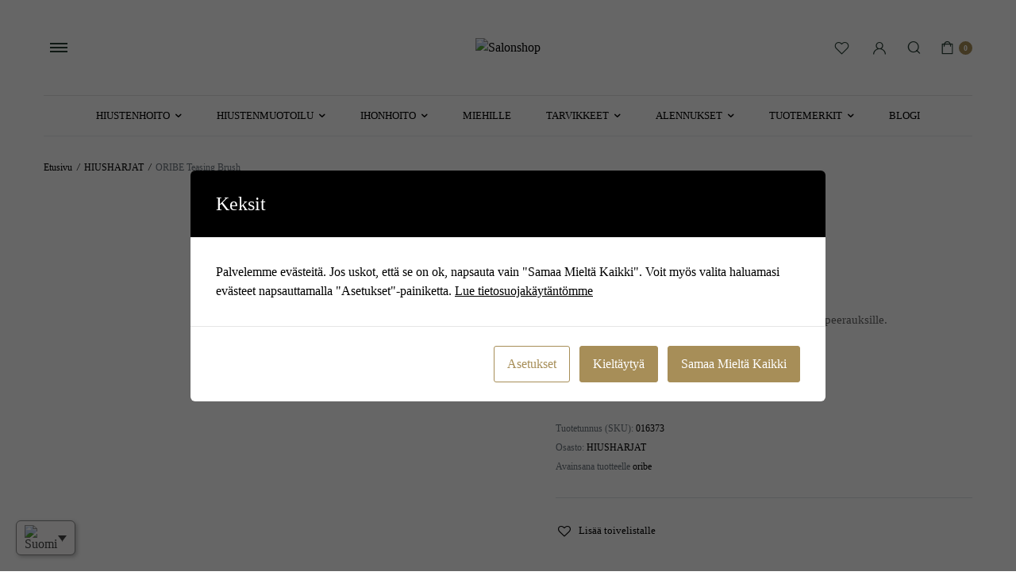

--- FILE ---
content_type: text/html; charset=UTF-8
request_url: https://salonshop.fi/tuote/oribe-teasing-brush/
body_size: 40378
content:
<!DOCTYPE html>
<html lang="fi">
<head>
	<meta charset="UTF-8">
	<meta name="viewport" content="width=device-width, initial-scale=1.0">

		<script type="text/javascript">function theChampLoadEvent(e){var t=window.onload;if(typeof window.onload!="function"){window.onload=e}else{window.onload=function(){t();e()}}}</script>
		<script type="text/javascript">var theChampDefaultLang = 'fi', theChampCloseIconPath = 'https://salonshop.fi/wp-content/plugins/super-socializer/images/close.png';</script>
		<script>var theChampSiteUrl = 'https://salonshop.fi', theChampVerified = 0, theChampEmailPopup = 0, heateorSsMoreSharePopupSearchText = 'Search';</script>
			<script>var theChampLoadingImgPath = 'https://salonshop.fi/wp-content/plugins/super-socializer/images/ajax_loader.gif'; var theChampAjaxUrl = 'https://salonshop.fi/wp-admin/admin-ajax.php'; var theChampRedirectionUrl = 'https://salonshop.fi/tuote/oribe-teasing-brush/'; var theChampRegRedirectionUrl = 'https://salonshop.fi/tuote/oribe-teasing-brush/'; </script>
				<script> var theChampFBKey = '363611580134836', theChampSameTabLogin = '1', theChampVerified = 0; var theChampAjaxUrl = 'https://salonshop.fi/wp-admin/admin-ajax.php'; var theChampPopupTitle = ''; var theChampEmailPopup = 0; var theChampEmailAjaxUrl = 'https://salonshop.fi/wp-admin/admin-ajax.php'; var theChampEmailPopupTitle = ''; var theChampEmailPopupErrorMsg = ''; var theChampEmailPopupUniqueId = ''; var theChampEmailPopupVerifyMessage = ''; var theChampSteamAuthUrl = ""; var theChampCurrentPageUrl = 'https%3A%2F%2Fsalonshop.fi%2Ftuote%2Foribe-teasing-brush%2F';  var heateorMSEnabled = 0, theChampTwitterAuthUrl = theChampSiteUrl + "?SuperSocializerAuth=Twitter&super_socializer_redirect_to=" + theChampCurrentPageUrl, theChampLineAuthUrl = theChampSiteUrl + "?SuperSocializerAuth=Line&super_socializer_redirect_to=" + theChampCurrentPageUrl, theChampLiveAuthUrl = theChampSiteUrl + "?SuperSocializerAuth=Live&super_socializer_redirect_to=" + theChampCurrentPageUrl, theChampFacebookAuthUrl = theChampSiteUrl + "?SuperSocializerAuth=Facebook&super_socializer_redirect_to=" + theChampCurrentPageUrl, theChampYahooAuthUrl = theChampSiteUrl + "?SuperSocializerAuth=Yahoo&super_socializer_redirect_to=" + theChampCurrentPageUrl, theChampGoogleAuthUrl = theChampSiteUrl + "?SuperSocializerAuth=Google&super_socializer_redirect_to=" + theChampCurrentPageUrl, theChampYoutubeAuthUrl = theChampSiteUrl + "?SuperSocializerAuth=Youtube&super_socializer_redirect_to=" + theChampCurrentPageUrl, theChampVkontakteAuthUrl = theChampSiteUrl + "?SuperSocializerAuth=Vkontakte&super_socializer_redirect_to=" + theChampCurrentPageUrl, theChampLinkedinAuthUrl = theChampSiteUrl + "?SuperSocializerAuth=Linkedin&super_socializer_redirect_to=" + theChampCurrentPageUrl, theChampInstagramAuthUrl = theChampSiteUrl + "?SuperSocializerAuth=Instagram&super_socializer_redirect_to=" + theChampCurrentPageUrl, theChampWordpressAuthUrl = theChampSiteUrl + "?SuperSocializerAuth=Wordpress&super_socializer_redirect_to=" + theChampCurrentPageUrl, theChampDribbbleAuthUrl = theChampSiteUrl + "?SuperSocializerAuth=Dribbble&super_socializer_redirect_to=" + theChampCurrentPageUrl, theChampGithubAuthUrl = theChampSiteUrl + "?SuperSocializerAuth=Github&super_socializer_redirect_to=" + theChampCurrentPageUrl, theChampSpotifyAuthUrl = theChampSiteUrl + "?SuperSocializerAuth=Spotify&super_socializer_redirect_to=" + theChampCurrentPageUrl, theChampKakaoAuthUrl = theChampSiteUrl + "?SuperSocializerAuth=Kakao&super_socializer_redirect_to=" + theChampCurrentPageUrl, theChampTwitchAuthUrl = theChampSiteUrl + "?SuperSocializerAuth=Twitch&super_socializer_redirect_to=" + theChampCurrentPageUrl, theChampRedditAuthUrl = theChampSiteUrl + "?SuperSocializerAuth=Reddit&super_socializer_redirect_to=" + theChampCurrentPageUrl, theChampDisqusAuthUrl = theChampSiteUrl + "?SuperSocializerAuth=Disqus&super_socializer_redirect_to=" + theChampCurrentPageUrl, theChampDropboxAuthUrl = theChampSiteUrl + "?SuperSocializerAuth=Dropbox&super_socializer_redirect_to=" + theChampCurrentPageUrl, theChampFoursquareAuthUrl = theChampSiteUrl + "?SuperSocializerAuth=Foursquare&super_socializer_redirect_to=" + theChampCurrentPageUrl, theChampAmazonAuthUrl = theChampSiteUrl + "?SuperSocializerAuth=Amazon&super_socializer_redirect_to=" + theChampCurrentPageUrl, theChampStackoverflowAuthUrl = theChampSiteUrl + "?SuperSocializerAuth=Stackoverflow&super_socializer_redirect_to=" + theChampCurrentPageUrl, theChampDiscordAuthUrl = theChampSiteUrl + "?SuperSocializerAuth=Discord&super_socializer_redirect_to=" + theChampCurrentPageUrl, theChampMailruAuthUrl = theChampSiteUrl + "?SuperSocializerAuth=Mailru&super_socializer_redirect_to=" + theChampCurrentPageUrl, theChampYandexAuthUrl = theChampSiteUrl + "?SuperSocializerAuth=Yandex&super_socializer_redirect_to=" + theChampCurrentPageUrl; theChampOdnoklassnikiAuthUrl = theChampSiteUrl + "?SuperSocializerAuth=Odnoklassniki&super_socializer_redirect_to=" + theChampCurrentPageUrl;</script>
			<style type="text/css">
						.the_champ_button_instagram span.the_champ_svg,a.the_champ_instagram span.the_champ_svg{background:radial-gradient(circle at 30% 107%,#fdf497 0,#fdf497 5%,#fd5949 45%,#d6249f 60%,#285aeb 90%)}
					.the_champ_horizontal_sharing .the_champ_svg,.heateor_ss_standard_follow_icons_container .the_champ_svg{
					color: #fff;
				border-width: 0px;
		border-style: solid;
		border-color: transparent;
	}
		.the_champ_horizontal_sharing .theChampTCBackground{
		color:#666;
	}
		.the_champ_horizontal_sharing span.the_champ_svg:hover,.heateor_ss_standard_follow_icons_container span.the_champ_svg:hover{
				border-color: transparent;
	}
		.the_champ_vertical_sharing span.the_champ_svg,.heateor_ss_floating_follow_icons_container span.the_champ_svg{
					color: #fff;
				border-width: 0px;
		border-style: solid;
		border-color: transparent;
	}
		.the_champ_vertical_sharing .theChampTCBackground{
		color:#666;
	}
		.the_champ_vertical_sharing span.the_champ_svg:hover,.heateor_ss_floating_follow_icons_container span.the_champ_svg:hover{
						border-color: transparent;
		}
	@media screen and (max-width:783px){.the_champ_vertical_sharing{display:none!important}}div.heateor_ss_mobile_footer{display:none;}@media screen and (max-width:783px){div.the_champ_bottom_sharing div.the_champ_sharing_ul .theChampTCBackground{width:100%!important;background-color:white}div.the_champ_bottom_sharing{width:100%!important;left:0!important;}div.the_champ_bottom_sharing a{width:14.285714285714% !important;margin:0!important;padding:0!important;}div.the_champ_bottom_sharing .the_champ_svg{width:100%!important;}div.the_champ_bottom_sharing div.theChampTotalShareCount{font-size:.7em!important;line-height:28px!important}div.the_champ_bottom_sharing div.theChampTotalShareText{font-size:.5em!important;line-height:0px!important}div.heateor_ss_mobile_footer{display:block;height:40px;}.the_champ_bottom_sharing{padding:0!important;display:block!important;width: auto!important;bottom:-2px!important;top: auto!important;}.the_champ_bottom_sharing .the_champ_square_count{line-height: inherit;}.the_champ_bottom_sharing .theChampSharingArrow{display:none;}.the_champ_bottom_sharing .theChampTCBackground{margin-right: 1.1em !important}}</style>
	<meta name='robots' content='index, follow, max-image-preview:large, max-snippet:-1, max-video-preview:-1' />
<link rel="alternate" hreflang="et" href="https://salonshop.ee/toode/oribe-teasing-brush/" />
<link rel="alternate" hreflang="lt" href="https://salonshop.lt/produktas/oribe-teasing-brush/" />
<link rel="alternate" hreflang="en" href="https://en.salonshop.ee/product/oribe-teasing-brush/" />
<link rel="alternate" hreflang="fi" href="https://salonshop.fi/tuote/oribe-teasing-brush/" />
<link rel="alternate" hreflang="lv" href="https://salonshop.lv/produkts/oribe-teasing-brush/" />
<link rel="alternate" hreflang="x-default" href="https://salonshop.ee/toode/oribe-teasing-brush/" />

<!-- Google Tag Manager for WordPress by gtm4wp.com -->
<script data-cfasync="false" data-pagespeed-no-defer>
	var gtm4wp_datalayer_name = "dataLayer";
	var dataLayer = dataLayer || [];
	const gtm4wp_use_sku_instead = false;
	const gtm4wp_currency = 'EUR';
	const gtm4wp_product_per_impression = 10;
	const gtm4wp_clear_ecommerce = false;
</script>
<!-- End Google Tag Manager for WordPress by gtm4wp.com --><!-- Google tag (gtag.js) Consent Mode dataLayer added by Site Kit -->
<script type="text/javascript" id="google_gtagjs-js-consent-mode-data-layer">
/* <![CDATA[ */
window.dataLayer = window.dataLayer || [];function gtag(){dataLayer.push(arguments);}
gtag('consent', 'default', {"ad_personalization":"denied","ad_storage":"denied","ad_user_data":"denied","analytics_storage":"denied","functionality_storage":"denied","security_storage":"denied","personalization_storage":"denied","region":["AT","BE","BG","CH","CY","CZ","DE","DK","EE","ES","FI","FR","GB","GR","HR","HU","IE","IS","IT","LI","LT","LU","LV","MT","NL","NO","PL","PT","RO","SE","SI","SK"],"wait_for_update":500});
window._googlesitekitConsentCategoryMap = {"statistics":["analytics_storage"],"marketing":["ad_storage","ad_user_data","ad_personalization"],"functional":["functionality_storage","security_storage"],"preferences":["personalization_storage"]};
window._googlesitekitConsents = {"ad_personalization":"denied","ad_storage":"denied","ad_user_data":"denied","analytics_storage":"denied","functionality_storage":"denied","security_storage":"denied","personalization_storage":"denied","region":["AT","BE","BG","CH","CY","CZ","DE","DK","EE","ES","FI","FR","GB","GR","HR","HU","IE","IS","IT","LI","LT","LU","LV","MT","NL","NO","PL","PT","RO","SE","SI","SK"],"wait_for_update":500};
/* ]]> */
</script>
<!-- End Google tag (gtag.js) Consent Mode dataLayer added by Site Kit -->

	<!-- This site is optimized with the Yoast SEO plugin v22.9 - https://yoast.com/wordpress/plugins/seo/ -->
	<title>ORIBE Teasing Brush | HIUSHARJAT</title>
	<meta name="description" content="Ihanteellinen työkalu volyymin aikaansaamiseksi ja tupeerauksille. | ORIBE Teasing Brush" />
	<link rel="canonical" href="https://salonshop.fi/tuote/oribe-teasing-brush/" />
	<meta property="og:locale" content="fi_FI" />
	<meta property="og:type" content="article" />
	<meta property="og:title" content="ORIBE Teasing Brush | HIUSHARJAT" />
	<meta property="og:description" content="Ihanteellinen työkalu volyymin aikaansaamiseksi ja tupeerauksille. | ORIBE Teasing Brush" />
	<meta property="og:url" content="https://salonshop.fi/tuote/oribe-teasing-brush/" />
	<meta property="og:site_name" content="Salonshop" />
	<meta property="article:publisher" content="https://www.facebook.com/salonshop.ee" />
	<meta property="article:modified_time" content="2026-01-26T00:20:48+00:00" />
	<meta property="og:image" content="https://salonshop.fi/wp-content/uploads/2024/04/nud0knf9firoig28kq7kva1yidmd5hvv-1.jpg" />
	<meta property="og:image:width" content="1200" />
	<meta property="og:image:height" content="1200" />
	<meta property="og:image:type" content="image/jpeg" />
	<meta name="twitter:card" content="summary_large_image" />
	<script type="application/ld+json" class="yoast-schema-graph">{"@context":"https://schema.org","@graph":[{"@type":"WebPage","@id":"https://salonshop.fi/tuote/oribe-teasing-brush/","url":"https://salonshop.fi/tuote/oribe-teasing-brush/","name":"ORIBE Teasing Brush | HIUSHARJAT","isPartOf":{"@id":"https://salonshop.fi/#website"},"primaryImageOfPage":{"@id":"https://salonshop.fi/tuote/oribe-teasing-brush/#primaryimage"},"image":{"@id":"https://salonshop.fi/tuote/oribe-teasing-brush/#primaryimage"},"thumbnailUrl":"https://salonshop.fi/wp-content/uploads/2024/04/nud0knf9firoig28kq7kva1yidmd5hvv-1.jpg","datePublished":"2024-04-07T13:12:56+00:00","dateModified":"2026-01-26T00:20:48+00:00","description":"Ihanteellinen työkalu volyymin aikaansaamiseksi ja tupeerauksille. | ORIBE Teasing Brush","breadcrumb":{"@id":"https://salonshop.fi/tuote/oribe-teasing-brush/#breadcrumb"},"inLanguage":"fi","potentialAction":[{"@type":"ReadAction","target":["https://salonshop.fi/tuote/oribe-teasing-brush/"]}]},{"@type":"ImageObject","inLanguage":"fi","@id":"https://salonshop.fi/tuote/oribe-teasing-brush/#primaryimage","url":"https://salonshop.fi/wp-content/uploads/2024/04/nud0knf9firoig28kq7kva1yidmd5hvv-1.jpg","contentUrl":"https://salonshop.fi/wp-content/uploads/2024/04/nud0knf9firoig28kq7kva1yidmd5hvv-1.jpg","width":1200,"height":1200},{"@type":"BreadcrumbList","@id":"https://salonshop.fi/tuote/oribe-teasing-brush/#breadcrumb","itemListElement":[{"@type":"ListItem","position":1,"name":"Home","item":"https://salonshop.fi/"},{"@type":"ListItem","position":2,"name":"Kauppa","item":"https://salonshop.fi/kauppa/"},{"@type":"ListItem","position":3,"name":"ORIBE Teasing Brush"}]},{"@type":"WebSite","@id":"https://salonshop.fi/#website","url":"https://salonshop.fi/","name":"Salonshop","description":"Professionaalne juuste- ja kehahooldus kõigile","publisher":{"@id":"https://salonshop.fi/#organization"},"potentialAction":[{"@type":"SearchAction","target":{"@type":"EntryPoint","urlTemplate":"https://salonshop.fi/?s={search_term_string}"},"query-input":"required name=search_term_string"}],"inLanguage":"fi"},{"@type":"Organization","@id":"https://salonshop.fi/#organization","name":"Salonshop","url":"https://salonshop.fi/","logo":{"@type":"ImageObject","inLanguage":"fi","@id":"https://salonshop.fi/#/schema/logo/image/","url":"https://salonshop.fi/wp-content/uploads/2025/12/Four-Reasons-new-logo-1.png","contentUrl":"https://salonshop.fi/wp-content/uploads/2025/12/Four-Reasons-new-logo-1.png","width":1200,"height":1200,"caption":"Salonshop"},"image":{"@id":"https://salonshop.fi/#/schema/logo/image/"},"sameAs":["https://www.facebook.com/salonshop.ee","https://www.instagram.com/salonshop.ee/","https://www.linkedin.com/company/salonshop-baltic-as/"]}]}</script>
	<!-- / Yoast SEO plugin. -->


<link rel='dns-prefetch' href='//static.klaviyo.com' />
<link rel='dns-prefetch' href='//salonshop.ee' />
<link rel='dns-prefetch' href='//www.googletagmanager.com' />
<link rel='dns-prefetch' href='//maxcdn.bootstrapcdn.com' />
<link rel='dns-prefetch' href='//fonts.googleapis.com' />
<link rel="alternate" type="application/rss+xml" title="Salonshop &raquo; syöte" href="https://salonshop.fi/feed/" />
<link rel="alternate" type="application/rss+xml" title="Salonshop &raquo; kommenttien syöte" href="https://salonshop.fi/comments/feed/" />
<link rel="alternate" type="application/rss+xml" title="Salonshop &raquo; ORIBE Teasing Brush kommenttien syöte" href="https://salonshop.fi/tuote/oribe-teasing-brush/feed/" />
<script type="text/javascript">
/* <![CDATA[ */
window._wpemojiSettings = {"baseUrl":"https:\/\/s.w.org\/images\/core\/emoji\/15.0.3\/72x72\/","ext":".png","svgUrl":"https:\/\/s.w.org\/images\/core\/emoji\/15.0.3\/svg\/","svgExt":".svg","source":{"concatemoji":"https:\/\/salonshop.fi\/wp-includes\/js\/wp-emoji-release.min.js?ver=17fc421cdec6623b17cfa6cc503c0fb5"}};
/*! This file is auto-generated */
!function(i,n){var o,s,e;function c(e){try{var t={supportTests:e,timestamp:(new Date).valueOf()};sessionStorage.setItem(o,JSON.stringify(t))}catch(e){}}function p(e,t,n){e.clearRect(0,0,e.canvas.width,e.canvas.height),e.fillText(t,0,0);var t=new Uint32Array(e.getImageData(0,0,e.canvas.width,e.canvas.height).data),r=(e.clearRect(0,0,e.canvas.width,e.canvas.height),e.fillText(n,0,0),new Uint32Array(e.getImageData(0,0,e.canvas.width,e.canvas.height).data));return t.every(function(e,t){return e===r[t]})}function u(e,t,n){switch(t){case"flag":return n(e,"\ud83c\udff3\ufe0f\u200d\u26a7\ufe0f","\ud83c\udff3\ufe0f\u200b\u26a7\ufe0f")?!1:!n(e,"\ud83c\uddfa\ud83c\uddf3","\ud83c\uddfa\u200b\ud83c\uddf3")&&!n(e,"\ud83c\udff4\udb40\udc67\udb40\udc62\udb40\udc65\udb40\udc6e\udb40\udc67\udb40\udc7f","\ud83c\udff4\u200b\udb40\udc67\u200b\udb40\udc62\u200b\udb40\udc65\u200b\udb40\udc6e\u200b\udb40\udc67\u200b\udb40\udc7f");case"emoji":return!n(e,"\ud83d\udc26\u200d\u2b1b","\ud83d\udc26\u200b\u2b1b")}return!1}function f(e,t,n){var r="undefined"!=typeof WorkerGlobalScope&&self instanceof WorkerGlobalScope?new OffscreenCanvas(300,150):i.createElement("canvas"),a=r.getContext("2d",{willReadFrequently:!0}),o=(a.textBaseline="top",a.font="600 32px Arial",{});return e.forEach(function(e){o[e]=t(a,e,n)}),o}function t(e){var t=i.createElement("script");t.src=e,t.defer=!0,i.head.appendChild(t)}"undefined"!=typeof Promise&&(o="wpEmojiSettingsSupports",s=["flag","emoji"],n.supports={everything:!0,everythingExceptFlag:!0},e=new Promise(function(e){i.addEventListener("DOMContentLoaded",e,{once:!0})}),new Promise(function(t){var n=function(){try{var e=JSON.parse(sessionStorage.getItem(o));if("object"==typeof e&&"number"==typeof e.timestamp&&(new Date).valueOf()<e.timestamp+604800&&"object"==typeof e.supportTests)return e.supportTests}catch(e){}return null}();if(!n){if("undefined"!=typeof Worker&&"undefined"!=typeof OffscreenCanvas&&"undefined"!=typeof URL&&URL.createObjectURL&&"undefined"!=typeof Blob)try{var e="postMessage("+f.toString()+"("+[JSON.stringify(s),u.toString(),p.toString()].join(",")+"));",r=new Blob([e],{type:"text/javascript"}),a=new Worker(URL.createObjectURL(r),{name:"wpTestEmojiSupports"});return void(a.onmessage=function(e){c(n=e.data),a.terminate(),t(n)})}catch(e){}c(n=f(s,u,p))}t(n)}).then(function(e){for(var t in e)n.supports[t]=e[t],n.supports.everything=n.supports.everything&&n.supports[t],"flag"!==t&&(n.supports.everythingExceptFlag=n.supports.everythingExceptFlag&&n.supports[t]);n.supports.everythingExceptFlag=n.supports.everythingExceptFlag&&!n.supports.flag,n.DOMReady=!1,n.readyCallback=function(){n.DOMReady=!0}}).then(function(){return e}).then(function(){var e;n.supports.everything||(n.readyCallback(),(e=n.source||{}).concatemoji?t(e.concatemoji):e.wpemoji&&e.twemoji&&(t(e.twemoji),t(e.wpemoji)))}))}((window,document),window._wpemojiSettings);
/* ]]> */
</script>
<link rel='stylesheet' id='sbr_styles-css' href='https://salonshop.fi/wp-content/plugins/reviews-feed/assets/css/sbr-styles.css?ver=1.2.0' type='text/css' media='all' />
<link rel='stylesheet' id='sbi_styles-css' href='https://salonshop.fi/wp-content/plugins/instagram-feed/css/sbi-styles.min.css?ver=6.6.1' type='text/css' media='all' />
<style id='wp-emoji-styles-inline-css' type='text/css'>

	img.wp-smiley, img.emoji {
		display: inline !important;
		border: none !important;
		box-shadow: none !important;
		height: 1em !important;
		width: 1em !important;
		margin: 0 0.07em !important;
		vertical-align: -0.1em !important;
		background: none !important;
		padding: 0 !important;
	}
</style>
<link rel='stylesheet' id='wp-block-library-css' href='https://salonshop.fi/wp-includes/css/dist/block-library/style.min.css?ver=17fc421cdec6623b17cfa6cc503c0fb5' type='text/css' media='all' />
<style id='safe-svg-svg-icon-style-inline-css' type='text/css'>
.safe-svg-cover{text-align:center}.safe-svg-cover .safe-svg-inside{display:inline-block;max-width:100%}.safe-svg-cover svg{height:100%;max-height:100%;max-width:100%;width:100%}

</style>
<style id='classic-theme-styles-inline-css' type='text/css'>
/*! This file is auto-generated */
.wp-block-button__link{color:#fff;background-color:#32373c;border-radius:9999px;box-shadow:none;text-decoration:none;padding:calc(.667em + 2px) calc(1.333em + 2px);font-size:1.125em}.wp-block-file__button{background:#32373c;color:#fff;text-decoration:none}
</style>
<style id='global-styles-inline-css' type='text/css'>
body{--wp--preset--color--black: #000000;--wp--preset--color--cyan-bluish-gray: #abb8c3;--wp--preset--color--white: #ffffff;--wp--preset--color--pale-pink: #f78da7;--wp--preset--color--vivid-red: #cf2e2e;--wp--preset--color--luminous-vivid-orange: #ff6900;--wp--preset--color--luminous-vivid-amber: #fcb900;--wp--preset--color--light-green-cyan: #7bdcb5;--wp--preset--color--vivid-green-cyan: #00d084;--wp--preset--color--pale-cyan-blue: #8ed1fc;--wp--preset--color--vivid-cyan-blue: #0693e3;--wp--preset--color--vivid-purple: #9b51e0;--wp--preset--gradient--vivid-cyan-blue-to-vivid-purple: linear-gradient(135deg,rgba(6,147,227,1) 0%,rgb(155,81,224) 100%);--wp--preset--gradient--light-green-cyan-to-vivid-green-cyan: linear-gradient(135deg,rgb(122,220,180) 0%,rgb(0,208,130) 100%);--wp--preset--gradient--luminous-vivid-amber-to-luminous-vivid-orange: linear-gradient(135deg,rgba(252,185,0,1) 0%,rgba(255,105,0,1) 100%);--wp--preset--gradient--luminous-vivid-orange-to-vivid-red: linear-gradient(135deg,rgba(255,105,0,1) 0%,rgb(207,46,46) 100%);--wp--preset--gradient--very-light-gray-to-cyan-bluish-gray: linear-gradient(135deg,rgb(238,238,238) 0%,rgb(169,184,195) 100%);--wp--preset--gradient--cool-to-warm-spectrum: linear-gradient(135deg,rgb(74,234,220) 0%,rgb(151,120,209) 20%,rgb(207,42,186) 40%,rgb(238,44,130) 60%,rgb(251,105,98) 80%,rgb(254,248,76) 100%);--wp--preset--gradient--blush-light-purple: linear-gradient(135deg,rgb(255,206,236) 0%,rgb(152,150,240) 100%);--wp--preset--gradient--blush-bordeaux: linear-gradient(135deg,rgb(254,205,165) 0%,rgb(254,45,45) 50%,rgb(107,0,62) 100%);--wp--preset--gradient--luminous-dusk: linear-gradient(135deg,rgb(255,203,112) 0%,rgb(199,81,192) 50%,rgb(65,88,208) 100%);--wp--preset--gradient--pale-ocean: linear-gradient(135deg,rgb(255,245,203) 0%,rgb(182,227,212) 50%,rgb(51,167,181) 100%);--wp--preset--gradient--electric-grass: linear-gradient(135deg,rgb(202,248,128) 0%,rgb(113,206,126) 100%);--wp--preset--gradient--midnight: linear-gradient(135deg,rgb(2,3,129) 0%,rgb(40,116,252) 100%);--wp--preset--font-size--small: 13px;--wp--preset--font-size--medium: 20px;--wp--preset--font-size--large: 36px;--wp--preset--font-size--x-large: 42px;--wp--preset--spacing--20: 0.44rem;--wp--preset--spacing--30: 0.67rem;--wp--preset--spacing--40: 1rem;--wp--preset--spacing--50: 1.5rem;--wp--preset--spacing--60: 2.25rem;--wp--preset--spacing--70: 3.38rem;--wp--preset--spacing--80: 5.06rem;--wp--preset--shadow--natural: 6px 6px 9px rgba(0, 0, 0, 0.2);--wp--preset--shadow--deep: 12px 12px 50px rgba(0, 0, 0, 0.4);--wp--preset--shadow--sharp: 6px 6px 0px rgba(0, 0, 0, 0.2);--wp--preset--shadow--outlined: 6px 6px 0px -3px rgba(255, 255, 255, 1), 6px 6px rgba(0, 0, 0, 1);--wp--preset--shadow--crisp: 6px 6px 0px rgba(0, 0, 0, 1);}:where(.is-layout-flex){gap: 0.5em;}:where(.is-layout-grid){gap: 0.5em;}body .is-layout-flex{display: flex;}body .is-layout-flex{flex-wrap: wrap;align-items: center;}body .is-layout-flex > *{margin: 0;}body .is-layout-grid{display: grid;}body .is-layout-grid > *{margin: 0;}:where(.wp-block-columns.is-layout-flex){gap: 2em;}:where(.wp-block-columns.is-layout-grid){gap: 2em;}:where(.wp-block-post-template.is-layout-flex){gap: 1.25em;}:where(.wp-block-post-template.is-layout-grid){gap: 1.25em;}.has-black-color{color: var(--wp--preset--color--black) !important;}.has-cyan-bluish-gray-color{color: var(--wp--preset--color--cyan-bluish-gray) !important;}.has-white-color{color: var(--wp--preset--color--white) !important;}.has-pale-pink-color{color: var(--wp--preset--color--pale-pink) !important;}.has-vivid-red-color{color: var(--wp--preset--color--vivid-red) !important;}.has-luminous-vivid-orange-color{color: var(--wp--preset--color--luminous-vivid-orange) !important;}.has-luminous-vivid-amber-color{color: var(--wp--preset--color--luminous-vivid-amber) !important;}.has-light-green-cyan-color{color: var(--wp--preset--color--light-green-cyan) !important;}.has-vivid-green-cyan-color{color: var(--wp--preset--color--vivid-green-cyan) !important;}.has-pale-cyan-blue-color{color: var(--wp--preset--color--pale-cyan-blue) !important;}.has-vivid-cyan-blue-color{color: var(--wp--preset--color--vivid-cyan-blue) !important;}.has-vivid-purple-color{color: var(--wp--preset--color--vivid-purple) !important;}.has-black-background-color{background-color: var(--wp--preset--color--black) !important;}.has-cyan-bluish-gray-background-color{background-color: var(--wp--preset--color--cyan-bluish-gray) !important;}.has-white-background-color{background-color: var(--wp--preset--color--white) !important;}.has-pale-pink-background-color{background-color: var(--wp--preset--color--pale-pink) !important;}.has-vivid-red-background-color{background-color: var(--wp--preset--color--vivid-red) !important;}.has-luminous-vivid-orange-background-color{background-color: var(--wp--preset--color--luminous-vivid-orange) !important;}.has-luminous-vivid-amber-background-color{background-color: var(--wp--preset--color--luminous-vivid-amber) !important;}.has-light-green-cyan-background-color{background-color: var(--wp--preset--color--light-green-cyan) !important;}.has-vivid-green-cyan-background-color{background-color: var(--wp--preset--color--vivid-green-cyan) !important;}.has-pale-cyan-blue-background-color{background-color: var(--wp--preset--color--pale-cyan-blue) !important;}.has-vivid-cyan-blue-background-color{background-color: var(--wp--preset--color--vivid-cyan-blue) !important;}.has-vivid-purple-background-color{background-color: var(--wp--preset--color--vivid-purple) !important;}.has-black-border-color{border-color: var(--wp--preset--color--black) !important;}.has-cyan-bluish-gray-border-color{border-color: var(--wp--preset--color--cyan-bluish-gray) !important;}.has-white-border-color{border-color: var(--wp--preset--color--white) !important;}.has-pale-pink-border-color{border-color: var(--wp--preset--color--pale-pink) !important;}.has-vivid-red-border-color{border-color: var(--wp--preset--color--vivid-red) !important;}.has-luminous-vivid-orange-border-color{border-color: var(--wp--preset--color--luminous-vivid-orange) !important;}.has-luminous-vivid-amber-border-color{border-color: var(--wp--preset--color--luminous-vivid-amber) !important;}.has-light-green-cyan-border-color{border-color: var(--wp--preset--color--light-green-cyan) !important;}.has-vivid-green-cyan-border-color{border-color: var(--wp--preset--color--vivid-green-cyan) !important;}.has-pale-cyan-blue-border-color{border-color: var(--wp--preset--color--pale-cyan-blue) !important;}.has-vivid-cyan-blue-border-color{border-color: var(--wp--preset--color--vivid-cyan-blue) !important;}.has-vivid-purple-border-color{border-color: var(--wp--preset--color--vivid-purple) !important;}.has-vivid-cyan-blue-to-vivid-purple-gradient-background{background: var(--wp--preset--gradient--vivid-cyan-blue-to-vivid-purple) !important;}.has-light-green-cyan-to-vivid-green-cyan-gradient-background{background: var(--wp--preset--gradient--light-green-cyan-to-vivid-green-cyan) !important;}.has-luminous-vivid-amber-to-luminous-vivid-orange-gradient-background{background: var(--wp--preset--gradient--luminous-vivid-amber-to-luminous-vivid-orange) !important;}.has-luminous-vivid-orange-to-vivid-red-gradient-background{background: var(--wp--preset--gradient--luminous-vivid-orange-to-vivid-red) !important;}.has-very-light-gray-to-cyan-bluish-gray-gradient-background{background: var(--wp--preset--gradient--very-light-gray-to-cyan-bluish-gray) !important;}.has-cool-to-warm-spectrum-gradient-background{background: var(--wp--preset--gradient--cool-to-warm-spectrum) !important;}.has-blush-light-purple-gradient-background{background: var(--wp--preset--gradient--blush-light-purple) !important;}.has-blush-bordeaux-gradient-background{background: var(--wp--preset--gradient--blush-bordeaux) !important;}.has-luminous-dusk-gradient-background{background: var(--wp--preset--gradient--luminous-dusk) !important;}.has-pale-ocean-gradient-background{background: var(--wp--preset--gradient--pale-ocean) !important;}.has-electric-grass-gradient-background{background: var(--wp--preset--gradient--electric-grass) !important;}.has-midnight-gradient-background{background: var(--wp--preset--gradient--midnight) !important;}.has-small-font-size{font-size: var(--wp--preset--font-size--small) !important;}.has-medium-font-size{font-size: var(--wp--preset--font-size--medium) !important;}.has-large-font-size{font-size: var(--wp--preset--font-size--large) !important;}.has-x-large-font-size{font-size: var(--wp--preset--font-size--x-large) !important;}
.wp-block-navigation a:where(:not(.wp-element-button)){color: inherit;}
:where(.wp-block-post-template.is-layout-flex){gap: 1.25em;}:where(.wp-block-post-template.is-layout-grid){gap: 1.25em;}
:where(.wp-block-columns.is-layout-flex){gap: 2em;}:where(.wp-block-columns.is-layout-grid){gap: 2em;}
.wp-block-pullquote{font-size: 1.5em;line-height: 1.6;}
</style>
<link rel='stylesheet' id='wpml-blocks-css' href='https://salonshop.fi/wp-content/plugins/sitepress-multilingual-cms/dist/css/blocks/styles.css?ver=4.6.11' type='text/css' media='all' />
<link rel='stylesheet' id='contact-form-7-css' href='https://salonshop.fi/wp-content/plugins/contact-form-7/includes/css/styles.css?ver=5.9.6' type='text/css' media='all' />
<link rel='stylesheet' id='cookies-and-content-security-policy-css' href='https://salonshop.fi/wp-content/plugins/cookies-and-content-security-policy/css/cookies-and-content-security-policy.min.css?ver=2.25' type='text/css' media='all' />
<link rel='stylesheet' id='photoswipe-css' href='https://salonshop.fi/wp-content/plugins/woocommerce/assets/css/photoswipe/photoswipe.min.css?ver=8.4.2' type='text/css' media='all' />
<link rel='stylesheet' id='photoswipe-default-skin-css' href='https://salonshop.fi/wp-content/plugins/woocommerce/assets/css/photoswipe/default-skin/default-skin.min.css?ver=8.4.2' type='text/css' media='all' />
<style id='woocommerce-inline-inline-css' type='text/css'>
.woocommerce form .form-row .required { visibility: visible; }
</style>
<link rel='stylesheet' id='cff-css' href='https://salonshop.fi/wp-content/plugins/custom-facebook-feed/assets/css/cff-style.min.css?ver=4.2.6' type='text/css' media='all' />
<link rel='stylesheet' id='sb-font-awesome-css' href='https://maxcdn.bootstrapcdn.com/font-awesome/4.7.0/css/font-awesome.min.css?ver=17fc421cdec6623b17cfa6cc503c0fb5' type='text/css' media='all' />
<link rel='stylesheet' id='wpml-legacy-dropdown-0-css' href='https://salonshop.fi/wp-content/plugins/sitepress-multilingual-cms/templates/language-switchers/legacy-dropdown/style.min.css?ver=1' type='text/css' media='all' />
<link rel='stylesheet' id='wpml-menu-item-0-css' href='https://salonshop.fi/wp-content/plugins/sitepress-multilingual-cms/templates/language-switchers/menu-item/style.min.css?ver=1' type='text/css' media='all' />
<style id='wpml-menu-item-0-inline-css' type='text/css'>
/*Removing some default CSS from our language switcher*/ .wpml-floating-language-switcher .wpml-ls-statics-shortcode_actions { margin-bottom: 0; } .wpml-floating-language-switcher .wpml-ls-statics-shortcode_actions a { background-color: transparent !important; } .wpml-floating-language-switcher .wpml-ls-legacy-list-horizontal a { padding: 5px; } /*Customize this if you want*/ .wpml-floating-language-switcher { position: fixed; max-width: 75px; bottom: 20px; left: 20px; background: #fffefe; border: 1px solid; border-color: #8c8c8c; padding: 0px; /*padding of container*/ border-radius: 6px; /*rounded border*/ /*Box Shadow*/ -webkit-box-shadow: 2px 2px 5px 0px rgba(0,0,0,0.25); -moz-box-shadow: 2px 2px 5px 0px rgba(0,0,0,0.25); box-shadow: 2px 2px 5px 0px rgba(0,0,0,0.25); } div.wpml-floating-language-switcher > div > ul > li > ul > li.wpml-ls-slot-shortcode_actions > a, div.wpml-floating-language-switcher > div > ul > li > a { border: none !important; } body > div.wpml-floating-language-switcher > div > ul > li > ul { top: auto !important; bottom: 100%; border-top: none !important; }
</style>
<link rel='stylesheet' id='klb-single-ajax-css' href='https://salonshop.fi/wp-content/plugins/cosmetsy-core/woocommerce-filter/single-ajax/css/single-ajax.css?ver=1.0' type='text/css' media='all' />
<link rel='stylesheet' id='klb-notice-ajax-css' href='https://salonshop.fi/wp-content/plugins/cosmetsy-core/woocommerce-filter/notice-ajax/css/notice-ajax.css?ver=1.0' type='text/css' media='all' />
<link rel='stylesheet' id='klb-free-shipping-css' href='https://salonshop.fi/wp-content/plugins/cosmetsy-core/woocommerce-filter/shipping-progress-bar/css/free-shipping.css?ver=1.0' type='text/css' media='all' />
<link rel='stylesheet' id='klb-back-to-top-css' href='https://salonshop.fi/wp-content/plugins/cosmetsy-core/woocommerce-filter/back-to-top/css/back-to-top.css?ver=1.0' type='text/css' media='all' />
<link rel='stylesheet' id='klbtheme-swatches-css' href='https://salonshop.fi/wp-content/plugins/cosmetsy-core/woocommerce-filter/swatches/css/swatches.css?ver=17fc421cdec6623b17cfa6cc503c0fb5' type='text/css' media='all' />
<link rel='stylesheet' id='cosmetsy-ajax-search-css' href='https://salonshop.fi/wp-content/plugins/cosmetsy-core/woocommerce-filter/ajax-search/css/ajax-search.css?ver=1.0' type='text/css' media='all' />
<link rel='stylesheet' id='klb-product-badge-css' href='https://salonshop.fi/wp-content/plugins/cosmetsy-core/woocommerce-filter/product-badge/css/product-badge.css?ver=1.0' type='text/css' media='all' />
<link rel='stylesheet' id='montonio-style-css' href='https://salonshop.fi/wp-content/plugins/montonio-for-woocommerce/assets/css/montonio-style.css?ver=9.1.7' type='text/css' media='all' />
<link rel='preload' as='font' type='font/woff2' crossorigin='anonymous' id='tinvwl-webfont-font-css' href='https://salonshop.fi/wp-content/plugins/ti-woocommerce-wishlist/assets/fonts/tinvwl-webfont.woff2?ver=xu2uyi'  media='all' />
<link rel='stylesheet' id='tinvwl-webfont-css' href='https://salonshop.fi/wp-content/plugins/ti-woocommerce-wishlist/assets/css/webfont.min.css?ver=2.8.2' type='text/css' media='all' />
<link rel='stylesheet' id='tinvwl-css' href='https://salonshop.fi/wp-content/plugins/ti-woocommerce-wishlist/assets/css/public.min.css?ver=2.8.2' type='text/css' media='all' />
<link rel='stylesheet' id='wccs-public-css' href='https://salonshop.fi/wp-content/plugins/easy-woocommerce-discounts-pro/public/css/wccs-public.min.css?ver=17fc421cdec6623b17cfa6cc503c0fb5' type='text/css' media='all' />
<link rel='stylesheet' id='cosmetsy-base-css' href='https://salonshop.fi/wp-content/themes/cosmetsy/assets/css/base.css?ver=1.0' type='text/css' media='all' />
<link rel='stylesheet' id='cosmetsy-font-dmsans-css' href='//fonts.googleapis.com/css2?family=DM+Sans:ital,wght@0,400;0,500;0,700;1,400;1,500;1,700&#038;subset=latin,latin-ext' type='text/css' media='all' />
<link rel='stylesheet' id='cosmetsy-font-crimson-css' href='//fonts.googleapis.com/css2?family=Crimson+Text:ital,wght@0,400;0,600;0,700;1,400;1,600;1,700&#038;subset=latin,latin-ext' type='text/css' media='all' />
<link rel='stylesheet' id='cosmetsy-style-css' href='https://salonshop.fi/wp-content/themes/cosmetsy-child/style.css?ver=17fc421cdec6623b17cfa6cc503c0fb5' type='text/css' media='all' />
<link rel='stylesheet' id='dashicons-css' href='https://salonshop.fi/wp-includes/css/dashicons.min.css?ver=17fc421cdec6623b17cfa6cc503c0fb5' type='text/css' media='all' />
<link rel='stylesheet' id='thickbox-css' href='https://salonshop.fi/wp-includes/js/thickbox/thickbox.css?ver=17fc421cdec6623b17cfa6cc503c0fb5' type='text/css' media='all' />
<link rel='stylesheet' id='the_champ_frontend_css-css' href='https://salonshop.fi/wp-content/plugins/super-socializer/css/front.css?ver=7.13.65' type='text/css' media='all' />
<link rel='stylesheet' id='asnp-wesb-badge-css' href='https://salonshop.fi/wp-content/plugins/easy-sale-badges-for-woocommerce/assets/css/badge/style.css?ver=17fc421cdec6623b17cfa6cc503c0fb5' type='text/css' media='all' />
<link rel='stylesheet' id='asnp-wesb-pro-entities-css' href='https://salonshop.fi/wp-content/plugins/easy-sale-badges-for-woocommerce-pro/assets/css/entities/style.css?ver=17fc421cdec6623b17cfa6cc503c0fb5' type='text/css' media='all' />
<link rel='stylesheet' id='asnp-wesb-pro-badge-css' href='https://salonshop.fi/wp-content/plugins/easy-sale-badges-for-woocommerce-pro/assets/css/badge/style.css?ver=17fc421cdec6623b17cfa6cc503c0fb5' type='text/css' media='all' />
<link rel='stylesheet' id='parent-style-css' href='https://salonshop.fi/wp-content/themes/cosmetsy/style.css?ver=17fc421cdec6623b17cfa6cc503c0fb5' type='text/css' media='all' />
<link rel='stylesheet' id='cosmetsy-child-style-css' href='https://salonshop.fi/wp-content/themes/cosmetsy-child/style.css?ver=1.8.4' type='text/css' media='all' />
<script type="text/template" id="tmpl-variation-template">
	<div class="woocommerce-variation-description">{{{ data.variation.variation_description }}}</div>
	<div class="woocommerce-variation-price">{{{ data.variation.price_html }}}</div>
	<div class="woocommerce-variation-availability">{{{ data.variation.availability_html }}}</div>
</script>
<script type="text/template" id="tmpl-unavailable-variation-template">
	<p>Pahoittelemme, tämä tuote ei ole saatavilla. Ole hyvä, valitse eri tavalla.</p>
</script>
<script type="text/javascript" id="wpml-cookie-js-extra">
/* <![CDATA[ */
var wpml_cookies = {"wp-wpml_current_language":{"value":"fi","expires":1,"path":"\/"}};
var wpml_cookies = {"wp-wpml_current_language":{"value":"fi","expires":1,"path":"\/"}};
/* ]]> */
</script>
<script type="text/javascript" src="https://salonshop.fi/wp-content/plugins/sitepress-multilingual-cms/res/js/cookies/language-cookie.js?ver=4.6.11" id="wpml-cookie-js" defer="defer" data-wp-strategy="defer"></script>
<script type="text/javascript" src="https://salonshop.fi/wp-includes/js/jquery/jquery.min.js?ver=3.7.1" id="jquery-core-js"></script>
<script type="text/javascript" src="https://salonshop.fi/wp-includes/js/jquery/jquery-migrate.min.js?ver=3.4.1" id="jquery-migrate-js"></script>
<script type="text/javascript" src="https://salonshop.fi/wp-content/plugins/woocommerce/assets/js/jquery-blockui/jquery.blockUI.min.js?ver=2.7.0-wc.8.4.2" id="jquery-blockui-js" data-wp-strategy="defer"></script>
<script type="text/javascript" id="wc-add-to-cart-js-extra">
/* <![CDATA[ */
var wc_add_to_cart_params = {"ajax_url":"\/wp-admin\/admin-ajax.php?lang=fi","wc_ajax_url":"\/?wc-ajax=%%endpoint%%&lang=fi","i18n_view_cart":"N\u00e4yt\u00e4 ostoskori","cart_url":"https:\/\/salonshop.fi\/ostoskori\/","is_cart":"","cart_redirect_after_add":"no"};
/* ]]> */
</script>
<script type="text/javascript" src="https://salonshop.fi/wp-content/plugins/woocommerce/assets/js/frontend/add-to-cart.min.js?ver=8.4.2" id="wc-add-to-cart-js" defer="defer" data-wp-strategy="defer"></script>
<script type="text/javascript" src="https://salonshop.fi/wp-content/plugins/woocommerce/assets/js/flexslider/jquery.flexslider.min.js?ver=2.7.2-wc.8.4.2" id="flexslider-js" defer="defer" data-wp-strategy="defer"></script>
<script type="text/javascript" src="https://salonshop.fi/wp-content/plugins/woocommerce/assets/js/photoswipe/photoswipe.min.js?ver=4.1.1-wc.8.4.2" id="photoswipe-js" defer="defer" data-wp-strategy="defer"></script>
<script type="text/javascript" src="https://salonshop.fi/wp-content/plugins/woocommerce/assets/js/photoswipe/photoswipe-ui-default.min.js?ver=4.1.1-wc.8.4.2" id="photoswipe-ui-default-js" defer="defer" data-wp-strategy="defer"></script>
<script type="text/javascript" id="wc-single-product-js-extra">
/* <![CDATA[ */
var wc_single_product_params = {"i18n_required_rating_text":"Valitse arvostelu, ole hyv\u00e4.","review_rating_required":"yes","flexslider":{"rtl":false,"animation":"slide","smoothHeight":true,"directionNav":false,"controlNav":"thumbnails","slideshow":false,"animationSpeed":500,"animationLoop":false,"allowOneSlide":false},"zoom_enabled":"","zoom_options":[],"photoswipe_enabled":"1","photoswipe_options":{"shareEl":false,"closeOnScroll":false,"history":false,"hideAnimationDuration":0,"showAnimationDuration":0},"flexslider_enabled":"1"};
/* ]]> */
</script>
<script type="text/javascript" src="https://salonshop.fi/wp-content/plugins/woocommerce/assets/js/frontend/single-product.min.js?ver=8.4.2" id="wc-single-product-js" defer="defer" data-wp-strategy="defer"></script>
<script type="text/javascript" src="https://salonshop.fi/wp-content/plugins/woocommerce/assets/js/js-cookie/js.cookie.min.js?ver=2.1.4-wc.8.4.2" id="js-cookie-js" data-wp-strategy="defer"></script>
<script type="text/javascript" id="woocommerce-js-extra">
/* <![CDATA[ */
var woocommerce_params = {"ajax_url":"\/wp-admin\/admin-ajax.php?lang=fi","wc_ajax_url":"\/?wc-ajax=%%endpoint%%&lang=fi"};
/* ]]> */
</script>
<script type="text/javascript" src="https://salonshop.fi/wp-content/plugins/woocommerce/assets/js/frontend/woocommerce.min.js?ver=8.4.2" id="woocommerce-js" defer="defer" data-wp-strategy="defer"></script>
<script type="text/javascript" src="https://salonshop.fi/wp-content/plugins/sitepress-multilingual-cms/templates/language-switchers/legacy-dropdown/script.min.js?ver=1" id="wpml-legacy-dropdown-0-js"></script>
<script type="text/javascript" src="https://salonshop.fi/wp-content/plugins/cosmetsy-core/woocommerce-filter/single-ajax/js/single-ajax.js?ver=1.0" id="klb-single-ajax-js"></script>
<script type="text/javascript" src="https://salonshop.fi/wp-content/plugins/cosmetsy-core/woocommerce-filter/notice-ajax/js/notice-ajax.js?ver=1.0" id="klb-notice-ajax-js"></script>
<script type="text/javascript" src="https://salonshop.fi/wp-content/plugins/cosmetsy-core/woocommerce-filter/back-to-top/js/back-to-top.js?ver=1.0" id="klb-back-to-top-js"></script>
<script type="text/javascript" src="https://salonshop.fi/wp-includes/js/underscore.min.js?ver=1.13.4" id="underscore-js"></script>
<script type="text/javascript" id="wp-util-js-extra">
/* <![CDATA[ */
var _wpUtilSettings = {"ajax":{"url":"\/wp-admin\/admin-ajax.php"}};
/* ]]> */
</script>
<script type="text/javascript" src="https://salonshop.fi/wp-includes/js/wp-util.min.js?ver=17fc421cdec6623b17cfa6cc503c0fb5" id="wp-util-js"></script>
<script type="text/javascript" id="wc-add-to-cart-variation-js-extra">
/* <![CDATA[ */
var wc_add_to_cart_variation_params = {"wc_ajax_url":"\/?wc-ajax=%%endpoint%%&lang=fi","i18n_no_matching_variations_text":"Pahoittelemme, valitun kaltaisia tuotteita ei l\u00f6ytynyt. Ole hyv\u00e4, valitse eri tavalla.","i18n_make_a_selection_text":"Valitse jotain tuotteen vaihtoehdoista ennen kuin lis\u00e4\u00e4t tuotteen ostoskoriin.","i18n_unavailable_text":"Pahoittelemme, t\u00e4m\u00e4 tuote ei ole saatavilla. Ole hyv\u00e4, valitse eri tavalla."};
/* ]]> */
</script>
<script type="text/javascript" src="https://salonshop.fi/wp-content/plugins/woocommerce/assets/js/frontend/add-to-cart-variation.min.js?ver=8.4.2" id="wc-add-to-cart-variation-js" defer="defer" data-wp-strategy="defer"></script>
<script type="text/javascript" id="cosmetsy-ajax-search-js-extra">
/* <![CDATA[ */
var cosmetsysearch = {"ajaxurl":"https:\/\/salonshop.fi\/wp-admin\/admin-ajax.php"};
/* ]]> */
</script>
<script type="text/javascript" src="https://salonshop.fi/wp-content/plugins/cosmetsy-core/woocommerce-filter/ajax-search/js/ajax-search.js?ver=1.0" id="cosmetsy-ajax-search-js"></script>
<script type="text/javascript" src="https://salonshop.fi/wp-content/themes/cosmetsy/includes/pjax/js/helpers.js?ver=1.0" id="pjax-helpers-js"></script>

<!-- Google tag (gtag.js) snippet added by Site Kit -->

<!-- Google Analytics snippet added by Site Kit -->
<script type="text/javascript" src="https://www.googletagmanager.com/gtag/js?id=GT-NCG4VS3" id="google_gtagjs-js" async></script>
<script type="text/javascript" id="google_gtagjs-js-after">
/* <![CDATA[ */
window.dataLayer = window.dataLayer || [];function gtag(){dataLayer.push(arguments);}
gtag("set","linker",{"domains":["salonshop.fi"]});
gtag("js", new Date());
gtag("set", "developer_id.dZTNiMT", true);
gtag("config", "GT-NCG4VS3", {"googlesitekit_post_type":"product"});
/* ]]> */
</script>

<!-- End Google tag (gtag.js) snippet added by Site Kit -->
<script type="text/javascript" id="wc-settings-dep-in-header-js-after">
/* <![CDATA[ */
console.warn( "Scripts that have a dependency on [wc-settings, wc-blocks-checkout] must be loaded in the footer, klaviyo-klaviyo-checkout-block-editor-script was registered to load in the header, but has been switched to load in the footer instead. See https://github.com/woocommerce/woocommerce-gutenberg-products-block/pull/5059" );
console.warn( "Scripts that have a dependency on [wc-settings, wc-blocks-checkout] must be loaded in the footer, klaviyo-klaviyo-checkout-block-view-script was registered to load in the header, but has been switched to load in the footer instead. See https://github.com/woocommerce/woocommerce-gutenberg-products-block/pull/5059" );
/* ]]> */
</script>
<script type="text/javascript" id="wpml-xdomain-data-js-extra">
/* <![CDATA[ */
var wpml_xdomain_data = {"css_selector":"wpml-ls-item","ajax_url":"https:\/\/salonshop.fi\/wp-admin\/admin-ajax.php","current_lang":"fi","_nonce":"cb61e4d031"};
/* ]]> */
</script>
<script type="text/javascript" src="https://salonshop.fi/wp-content/plugins/sitepress-multilingual-cms/res/js/xdomain-data.js?ver=4.6.11" id="wpml-xdomain-data-js" defer="defer" data-wp-strategy="defer"></script>
<link rel="https://api.w.org/" href="https://salonshop.fi/wp-json/" /><link rel="alternate" type="application/json" href="https://salonshop.fi/wp-json/wp/v2/product/2142" /><link rel="EditURI" type="application/rsd+xml" title="RSD" href="https://salonshop.fi/xmlrpc.php?rsd" />

<link rel='shortlink' href='https://salonshop.fi/?p=2142' />
<link rel="alternate" type="application/json+oembed" href="https://salonshop.fi/wp-json/oembed/1.0/embed?url=https%3A%2F%2Fsalonshop.fi%2Ftuote%2Foribe-teasing-brush%2F" />
<link rel="alternate" type="text/xml+oembed" href="https://salonshop.fi/wp-json/oembed/1.0/embed?url=https%3A%2F%2Fsalonshop.fi%2Ftuote%2Foribe-teasing-brush%2F&#038;format=xml" />
<meta name="generator" content="WPML ver:4.6.11 stt:1,15,18,31,32;" />
<meta name="generator" content="Site Kit by Google 1.152.1" />
<style type="text/css">
.klb-shop-breadcrumb.with-background .container{
	background-image: url(https://salonshop.fi/wp-content/uploads/2024/04/Run-Through-Hair-Final-Look1-scaled.jpg);
}

@media(max-width:64rem){
	header.sticky-header {
		position: fixed !important;
		top: 0;
		left: 0;
		right: 0;
	}	
}

.sticky-header .site-header--content {
    background: #fff;
    position: fixed;
    left: 0;
    right: 0;
    top: 0;
    z-index: 9;
    border-bottom: 1px solid #e3e4e6;
}
.style-4.sticky-header .site-header--content {
    background: #000;
	border-bottom: none;
}




.klb-blog-breadcrumb .container{
	background-color: #f9f3f2;
}




@media(max-width:64rem){
	.single .site-content .product-type-simple form.cart {
	    position: fixed;
	    bottom: 0;
	    right: 0;
	    z-index: 9999;
	    background: #fff;
	    margin-bottom: 0;
	    padding: 15px;
	    -webkit-box-shadow: 0 -2px 5px rgb(0 0 0 / 7%);
	    box-shadow: 0 -2px 5px rgb(0 0 0 / 7%);
	    justify-content: space-between;
		width: 100%;
		display: flex;
		
	}

	.single .woocommerce-variation-add-to-cart {
	    display: -webkit-box;
	    display: -ms-flexbox;
	    display: flex;
	    position: fixed;
	    bottom: 0;
	    right: 0;
	    z-index: 9999;
	    background: #fff;
	    margin-bottom: 0;
	    padding: 15px;
	    -webkit-box-shadow: 0 -2px 5px rgb(0 0 0 / 7%);
	    box-shadow: 0 -2px 5px rgb(0 0 0 / 7%);
	    justify-content: space-between;
    	width: 100%;
		flex-wrap: wrap;
	}
}


:root {
  --color-primary: #a78e58;
  --color-header-active: #a78e58;
  --color-primary-menu-active: #a78e58;
  --color-primary-submenu-active: #a78e58;
  --color-button-primary: #a78e58;
  --color-category-color: #a78e58;
}


 .site-header .site-topbar {
	background-color:#253c32;
}
.site-header .site-topbar .site-menu .menu .menu-item a {
	color:#ffffff;	
}


.site-header .site-topbar .site-menu .menu .menu-item a:hover  {
	color:#a78e58;	
}

.site-global-notification.klbtype-1 {
	background-color:#253c32;
}

.site-global-notification.klbtype-1{
	color:#ffffff;	
}

.site-global-notification.klbtype-1:hover {
	color:#a78e58;	
}

.style-5.header-default .site-header--content , .style-5 .site-header--mobile {
	background-color: ;
}

.style-5.site-header.header-default .primary-menu.horizontal-menu .menu > .menu-item a {
	color: ;
}

.style-5.site-header.header-default .primary-menu.horizontal-menu .menu > .menu-item a:hover {
	color: ;
}

.style-5.site-header.header-default .quick-button.canvas-toggle span{
	background-color: ;
}

.style-5.header-default .site-header--content a i,
 .style-5.site-header.header-default .quick-button.search-button i ,
 .style-5.header-default .site-header--mobile a i{
	color: ;
}

.style-2.site-header .primary-menu.horizontal-menu .menu > .menu-item a{
	color: #000000;
}

.style-2.site-header .primary-menu.horizontal-menu .menu > .menu-item a:hover{
	color: #a78e58;
}

.style-2.site-header .quick-button.canvas-toggle span{
	background-color: #253c32;
}

.style-2 .site-header--content a i,
 .style-2.site-header .quick-button.search-button ,
 .style-2 .site-header--mobile a i{
	color: #253c32;
}

.style-2 .site-header--desktop.hide-mobile , .style-2.site-header .site-header--nav , .style-2 .site-header--mobile{
	background-color: ;

}

.site-header.style-2 .primary-menu{
	border-color:;
}

.style-1 .site-header--content , .style-1 .site-header--content .header-search--form .search-form-input ,
.style-1 .site-header--nav , .style-1 .site-header--mobile {
	background-color: ;
}

.style-1.site-header .primary-menu.horizontal-menu .menu > .menu-item a {
	color: ;
}

.style-1.site-header .primary-menu.horizontal-menu .menu > .menu-item a:hover {
	color: ;
}

.style-1.site-header .quick-button.canvas-toggle span{
	background-color: ;

}

.style-1 .site-header--content a i,
 .style-1 .site-header--mobile a i ,
 .style-1 .site-header--mobile .quick-button.search-button i{
	color: ;
}

.style-1.site-header .quick-button.header-button a{
	color: ;
}

.style-1.site-header .quick-button.header-button a:hover{
	color: ;
}

.site-header.header-transparent.style-4 .primary-menu.horizontal-menu .menu > .menu-item > a , .site-header.style-4 .quick-button.text .quick-label ,
.site-header.header-transparent.style-4 .quick-button , .site-header.style-4 .quick-button.text .quick-label + .cart-count  {
	color: ;
	
}

.site-header.header-transparent.style-4 .primary-menu.horizontal-menu .menu > .menu-item > a:hover , .site-header.style-4 .quick-button.text .quick-label:hover ,
.site-header.header-transparent.style-4 .quick-button:hover , .site-header.style-4 .quick-button.text .quick-label + .cart-count:hover	{
	color: ;
	
}

.site-header.style-4 .primary-menu.horizontal-menu .menu .sub-menu .menu-item a{
	color: ;
}

.site-header.style-4 .primary-menu.horizontal-menu .menu .sub-menu .menu-item a:hover{
	color: ;
}

.site-header.header-transparent.style-4 .quick-button.canvas-toggle span{
	background-color: ;
}

.site-header.header-transparent.style-4 .site-header--mobile .quick-button > a i,
 .site-header.header-transparent.style-4 .site-header--mobile .quick-button i{
	color: ;
}


.site-offcanvas .site-scroll{
	background-color: #ffffff;
}

.site-scroll .site-offcanvas--main .mobile-menu .menu .menu-item a{
	color: #000000;
}

.site-scroll .site-offcanvas--main .mobile-menu .menu .menu-item a:hover{
	color: #a78e58;
}

.site-scroll .site-offcanvas--main .mobile-menu .menu > .menu-item + .menu-item , .site-scroll .site-offcanvas--header .offcanvas-close{
	border-color: ;
}

.site-scroll  .site-offcanvas--footer .site-social ul.icon.dark li a{
	color: #ffffff;
}

.site-scroll  .site-offcanvas--footer .site-copyright p{
	color: #000000;
}

.site-scroll  .site-offcanvas--footer .site-copyright p:hover{
	color: #000000;
}

.site-footer .footer-newsletter.klbtype-1 .site-footer--wrapper .entry-subtitle.klbtype-1{
	color:#ffffff;
}

.site-footer .footer-newsletter.klbtype-1 .site-footer--wrapper .entry-subtitle.klbtype-1:hover{
	color:#a78e58;
}

.site-footer .footer-newsletter.klbtype-1 .site-footer--wrapper .entry-title.klbtype-1{
	color:;
}

.site-footer .footer-newsletter.klbtype-1 .site-footer--wrapper .entry-title.klbtype-1:hover{
	color:;
}

.site-footer .footer-widgets .site-footer--wrapper .widget .widget-title{
	color:;
}

.site-footer .footer-widgets .site-footer--wrapper .widget .widget-title:hover{
	color:#000000;
}

.site-footer .footer-widgets .site-footer--wrapper a , 
.site-footer .footer-widgets .site-footer--wrapper .widget.widget_text .textwidget p{
	color:;

}

.site-footer .footer-widgets .site-footer--wrapper a:hover ,
.site-footer .footer-widgets .site-footer--wrapper .widget.widget_text .textwidget p:hover {
	color:#a78e58;

}

.site-footer .subfooter .site-footer--wrapper .site-social ul li a .social-text{
	color:;

}

.site-footer--wrapper .site-copyright p{
	color:;
}

.site-footer--wrapper .site-copyright p:hover{
	color:;
}

.footer-fix-nav{
	background-color: !important;
}

.footer-fix-nav a i , .footer-fix-nav svg{
	color: !important;
}

.footer-fix-nav a i:hover , .footer-fix-nav svg:hover{
	color: !important;
}

.footer-fix-nav .col{
	border-right-color: !important;
}

.site-footer .footer-newsletter , .site-footer .footer-instagram.klbtype-1::before{
	background-color:#253c32 !important;
}

.site-footer .footer-instagram .site-instagram span{
	color:; 
}

.site-footer .footer-instagram .site-instagram span:hover{
	color:; 
}

.site-footer .footer-instagram .site-instagram .entry-title{
	color: !important;
}

.site-footer .footer-instagram .site-instagram .entry-title:hover{
	color: !important;
}

.site-footer .footer-widgets, .site-footer .subfooter{
	background-color:#f0e8dc;
}

.maintenance-mode-wrapper h2.entry-title{
	color: ;
}

.maintenance-mode-wrapper h1.entry-sub{
	color: ;
}

body#error-page .maintenance-content .entry-description{
	color: ;
}

.single-product .site-content {
	background-color:;
}

.product-single--columns ol.flex-control-thumbs li:before{
	background-color:;
}

.product-single .product-details--header.hot-product .entry-title{
	color:;
}

.product-single .product-details .product-price-wrapper .in-stock{
	background-color:;
	color:#253c32;
}

.product-single .product-details .product-price-wrapper .out-of-stock{
	background-color:;
	color:#dd3333;
}

.product-single .product-details .product-price-wrapper .price del{
	color:;
}

.product-single .product-details .product-price-wrapper .price ins,
.product-single .product-details .product-price-wrapper .price{
	color:;
}

.product-single .product-details .woocommerce-product-details__short-description p,
.single-product .woocommerce-tabs .woocommerce-Tabs-panel--description{
	color:;
}

.product-single .product-details .single_add_to_cart_button{
	background-color:#a78e58;
	color:;
}

.product-single .product-details .single_add_to_cart_button:hover{
	background-color:#253c32;
	color:;
}

.product-single .product-details .product_meta{
	color:;
}

.product-single .product-details .product_meta > span span,
.product-single .product-details .product_meta > span a{
	color:;
}

.product-single .product-details .product-actions a.tinvwl_add_to_wishlist_button{
	color:;
}

.product-single .product-details .product-actions a.tinvwl_add_to_wishlist_button:hover{
	color:#a78e58;
}

.product-single .product-details .product-actions .product-share > span{
	color:;
}

.product-single .product-details .product-actions .product-share{
	border-left-color:;
}

.product-single .product-details .product-actions{
	border-top-color:;
}

.single-product .module .module--title.style-2 .module--title--inner .entry-title{
	color:;
}

.single-product .module .module--title.style-2.bordered .module--title--inner{
	border-top-color:;
}

.single-product .woocommerce-tabs ul.tabs.wc-tabs li a{
	color:;
}

.single-product .woocommerce-tabs ul.tabs.wc-tabs li.active a{
	color:#a78e58;
}

.single-product .woocommerce-tabs ul.tabs.wc-tabs li.active a:after{
	background:#a78e58;
}

.single-product .woocommerce-tabs ul.tabs.wc-tabs{
	border-bottom-color:;
}
</style>

<!-- Google Tag Manager for WordPress by gtm4wp.com -->
<!-- GTM Container placement set to off -->
<script data-cfasync="false" data-pagespeed-no-defer>
	var dataLayer_content = {"pagePostType":"product","pagePostType2":"single-product","deviceType":"bot","deviceManufacturer":"","deviceModel":"","cartContent":{"totals":{"applied_coupons":[],"discount_total":0,"subtotal":0,"total":0},"items":[]},"productRatingCounts":[],"productAverageRating":0,"productReviewCount":0,"productType":"simple","productIsVariable":0};
	dataLayer.push( dataLayer_content );
</script>
<script type="text/javascript">
	console.warn && console.warn("[GTM4WP] Google Tag Manager container code placement set to OFF !!!");
	console.warn && console.warn("[GTM4WP] Data layer codes are active but GTM container must be loaded using custom coding !!!");
</script>
<!-- End Google Tag Manager for WordPress by gtm4wp.com -->
		<script>
		(function(h,o,t,j,a,r){
			h.hj=h.hj||function(){(h.hj.q=h.hj.q||[]).push(arguments)};
			h._hjSettings={hjid:5305706,hjsv:5};
			a=o.getElementsByTagName('head')[0];
			r=o.createElement('script');r.async=1;
			r.src=t+h._hjSettings.hjid+j+h._hjSettings.hjsv;
			a.appendChild(r);
		})(window,document,'//static.hotjar.com/c/hotjar-','.js?sv=');
		</script>
			<noscript><style>.woocommerce-product-gallery{ opacity: 1 !important; }</style></noscript>
	<meta name="generator" content="Elementor 3.22.3; features: e_optimized_assets_loading, e_optimized_css_loading, e_font_icon_svg, additional_custom_breakpoints; settings: css_print_method-external, google_font-enabled, font_display-swap">

<!-- Meta Pixel Code -->
<script type='text/javascript'>
!function(f,b,e,v,n,t,s){if(f.fbq)return;n=f.fbq=function(){n.callMethod?
n.callMethod.apply(n,arguments):n.queue.push(arguments)};if(!f._fbq)f._fbq=n;
n.push=n;n.loaded=!0;n.version='2.0';n.queue=[];t=b.createElement(e);t.async=!0;
t.src=v;s=b.getElementsByTagName(e)[0];s.parentNode.insertBefore(t,s)}(window,
document,'script','https://connect.facebook.net/en_US/fbevents.js?v=next');
</script>
<!-- End Meta Pixel Code -->

      <script type='text/javascript'>
        var url = window.location.origin + '?ob=open-bridge';
        fbq('set', 'openbridge', '476427717194359', url);
      </script>
    <script type='text/javascript'>fbq('init', '476427717194359', {}, {
    "agent": "wordpress-6.5.7-3.0.16"
})</script><script type='text/javascript'>
    fbq('track', 'PageView', []);
  </script>
<!-- Meta Pixel Code -->
<noscript>
<img height="1" width="1" style="display:none" alt="fbpx"
src="https://www.facebook.com/tr?id=476427717194359&ev=PageView&noscript=1" />
</noscript>
<!-- End Meta Pixel Code -->
<style type="text/css" id="cookies-and-content-security-policy-css-custom">.modal-cacsp-position .modal-cacsp-box .modal-cacsp-btns .modal-cacsp-btn.modal-cacsp-btn-settings {border-color: #a78e58;}.modal-cacsp-position .modal-cacsp-box .modal-cacsp-btns .modal-cacsp-btn.modal-cacsp-btn-settings,.modal-cacsp-position .modal-cacsp-box .modal-cacsp-btns .modal-cacsp-btn.modal-cacsp-btn-settings * {color: #a78e58;}.modal-cacsp-position .modal-cacsp-box .modal-cacsp-btns .modal-cacsp-btn.modal-cacsp-btn-refuse,.modal-cacsp-position .modal-cacsp-box .modal-cacsp-btns .modal-cacsp-btn.modal-cacsp-btn-refuse-all {background-color: #a78e58;}.modal-cacsp-position .modal-cacsp-box .modal-cacsp-btns .modal-cacsp-btn.modal-cacsp-btn-refuse,.modal-cacsp-position .modal-cacsp-box .modal-cacsp-btns .modal-cacsp-btn.modal-cacsp-btn-refuse-all {border-color: #a78e58;}.modal-cacsp-position .modal-cacsp-box .modal-cacsp-btns .modal-cacsp-btn.modal-cacsp-btn-save {border-color: #a78e58;}.modal-cacsp-position .modal-cacsp-box .modal-cacsp-btns .modal-cacsp-btn.modal-cacsp-btn-save,.modal-cacsp-position .modal-cacsp-box .modal-cacsp-btns .modal-cacsp-btn.modal-cacsp-btn-save * {color: #a78e58;}.modal-cacsp-position .modal-cacsp-box .modal-cacsp-btns .modal-cacsp-btn.modal-cacsp-btn-accept,.modal-cacsp-position .modal-cacsp-box .modal-cacsp-btns .modal-cacsp-btn.modal-cacsp-btn-accept-all {background-color: #a78e58;}.modal-cacsp-position .modal-cacsp-box .modal-cacsp-btns .modal-cacsp-btn.modal-cacsp-btn-accept,.modal-cacsp-position .modal-cacsp-box .modal-cacsp-btns .modal-cacsp-btn.modal-cacsp-btn-accept-all {border-color: #a78e58;}</style><link rel="icon" href="https://salonshop.fi/wp-content/uploads/2024/04/cropped-favicon-32x32.png" sizes="32x32" />
<link rel="icon" href="https://salonshop.fi/wp-content/uploads/2024/04/cropped-favicon-192x192.png" sizes="192x192" />
<link rel="apple-touch-icon" href="https://salonshop.fi/wp-content/uploads/2024/04/cropped-favicon-180x180.png" />
<meta name="msapplication-TileImage" content="https://salonshop.fi/wp-content/uploads/2024/04/cropped-favicon-270x270.png" />
		<style type="text/css" id="wp-custom-css">
			/* -- Top Header Style Override -- */
aside.site-global-notification.klbtype-1 {
	background-color: #253c32 !important;
}
/* ---- */

li.product.type-product {
	position: relative;
}

/* -- Custom Menu Style -- */
@keyframes colorSwitchAnimation {
	 0%, 10% { color: black; }
   80%, 100% { color: red; }
}
@-o-keyframes colorSwitchAnimation{
	 0%, 10% { color: black; }
   80%, 100% { color: red; }
}
@-moz-keyframes colorSwitchAnimation{
	 0%, 10% { color: black; }
   80%, 100% { color: red; }
}
@-webkit-keyframes colorSwitchAnimation{
	 0%, 10% { color: black; }
   80%, 100% { color: red; }
}

.custom-menu-item-style a {
/* 	font-weight: bold !important; */
   -webkit-animation: colorSwitchAnimation 3s linear 0s infinite alternate both;
   -moz-animation: flickerAnimation 3s linear 0s infinite alternate both;
   -o-animation: colorSwitchAnimation 3s linear 0s infinite alternate both;
    animation: colorSwitchAnimation 3s linear 0s infinite alternate both;
}
/* ---- */

/*-- more footer styling--*/	
  .footer-column1 {
  display: flex;
  flex-direction: column;
  align-items: center;
  text-align: center;
}

  #footer-main-title-shop {
	font-family: raleway;
	font-weight:600;
	font-size:20px;
	margin-top:-10px;
	}
 .custom-link1, .custom-link2 {
  line-height: 0.2;
  }
 .custom-link1{
  margin-top: 0px;
  }

 .footer-column2 {
	margin-top:0px;
	display: flex;
  flex-direction: column;
  align-items: center;
  text-align: center;
  }

 #titles-margin-bottom-footer {
	margin-bottom:8px;
}

	.line-height-links-footer {
	line-height:1.8;
}

/*-- Footer for mobile--*/
@media only screen and (max-width: 768px) {
  .footer-column1 {
  display: flex;
  flex-direction: column;
  align-items: center;
  text-align: center;
}
}
@media only screen and (max-width: 768px) {
  .footer-column2 {
  display: flex;
  flex-direction: column;
  align-items: center;
  text-align: center;
	margin-top:0px;
  }
/*-- more footer styling--*/			
  .custom-link1 {
     line-height: 0.2;
		 margin-top: 0px;
  }
	.custom-link2 {
		line-height: 0.2;
	}
	#newsletter-benefits {
  display: flex;
  flex-direction: column;
  align-items: left;
  text-align: left;
	padding-bottom: 26px;
	padding-top: 4px;
	}
	.widget-title {
	display: flex;
  flex-direction: column;
  align-items: center;
  text-align: center;
	}
}

#newsletter-benefits {
	line-height:1.8;
	margin-top: -10px;
	margin-bottom: -50px;
}



		</style>
		<style id="kirki-inline-styles">.site-header--content .site-brand img{max-width:200px;}.site-header--mobile .site-brand img{width:135px;}.site-offcanvas--header .site-brand a img{width:134px;}.site-scroll .site-offcanvas--main .mobile-menu .menu .menu-item a{font-family:Raleway;font-weight:500;text-transform:none;}.site-scroll .site-offcanvas--footer .site-copyright p{font-family:Raleway;}.style-5.site-header.header-default .primary-menu.horizontal-menu .menu > .menu-item a{font-size:14px;}.site-header .primary-menu.horizontal-menu .menu > .menu-item a , .site-header .primary-menu.horizontal-menu .menu .sub-menu .menu-item a{font-family:Raleway;font-size:14px;font-weight:500;}.style-1 .site-header--nav .primary-menu.horizontal-menu .menu > .menu-item > a , .style-1.site-header .primary-menu.horizontal-menu .menu > .menu-item a{font-family:Raleway;}.site-header.header-transparent.style-4 .primary-menu.horizontal-menu .menu > .menu-item > a , .site-header.style-4 .primary-menu.horizontal-menu .menu .sub-menu .menu-item a , .site-header.style-4 .quick-button.text .quick-label{font-family:Raleway;}.site-global-notification.klbtype-1 p , .site-header .site-topbar{font-family:Raleway;font-size:18px;font-weight:500;line-height:2;text-transform:none;}.site-footer .footer-newsletter.klbtype-1 .site-footer--wrapper .entry-subtitle.klbtype-1{font-family:Raleway;}.site-footer .footer-newsletter.klbtype-1 .site-footer--wrapper .entry-title.klbtype-1{font-size:28px;}.site-footer .footer-widgets .site-footer--wrapper .widget .widget-title{font-family:Raleway;font-size:14px;font-weight:700;}.site-footer .footer-widgets .site-footer--wrapper a , .site-footer .footer-widgets .site-footer--wrapper .widget.widget_text .textwidget p{font-family:Raleway;font-size:16px;font-weight:400;}.site-footer--wrapper .site-copyright p{font-family:Raleway;font-size:14px;}/* cyrillic-ext */
@font-face {
  font-family: 'Raleway';
  font-style: normal;
  font-weight: 400;
  font-display: swap;
  src: url(https://salonshop.fi/wp-content/fonts/raleway/1Ptug8zYS_SKggPNyCAIT5lu.woff2) format('woff2');
  unicode-range: U+0460-052F, U+1C80-1C8A, U+20B4, U+2DE0-2DFF, U+A640-A69F, U+FE2E-FE2F;
}
/* cyrillic */
@font-face {
  font-family: 'Raleway';
  font-style: normal;
  font-weight: 400;
  font-display: swap;
  src: url(https://salonshop.fi/wp-content/fonts/raleway/1Ptug8zYS_SKggPNyCkIT5lu.woff2) format('woff2');
  unicode-range: U+0301, U+0400-045F, U+0490-0491, U+04B0-04B1, U+2116;
}
/* vietnamese */
@font-face {
  font-family: 'Raleway';
  font-style: normal;
  font-weight: 400;
  font-display: swap;
  src: url(https://salonshop.fi/wp-content/fonts/raleway/1Ptug8zYS_SKggPNyCIIT5lu.woff2) format('woff2');
  unicode-range: U+0102-0103, U+0110-0111, U+0128-0129, U+0168-0169, U+01A0-01A1, U+01AF-01B0, U+0300-0301, U+0303-0304, U+0308-0309, U+0323, U+0329, U+1EA0-1EF9, U+20AB;
}
/* latin-ext */
@font-face {
  font-family: 'Raleway';
  font-style: normal;
  font-weight: 400;
  font-display: swap;
  src: url(https://salonshop.fi/wp-content/fonts/raleway/1Ptug8zYS_SKggPNyCMIT5lu.woff2) format('woff2');
  unicode-range: U+0100-02BA, U+02BD-02C5, U+02C7-02CC, U+02CE-02D7, U+02DD-02FF, U+0304, U+0308, U+0329, U+1D00-1DBF, U+1E00-1E9F, U+1EF2-1EFF, U+2020, U+20A0-20AB, U+20AD-20C0, U+2113, U+2C60-2C7F, U+A720-A7FF;
}
/* latin */
@font-face {
  font-family: 'Raleway';
  font-style: normal;
  font-weight: 400;
  font-display: swap;
  src: url(https://salonshop.fi/wp-content/fonts/raleway/1Ptug8zYS_SKggPNyC0ITw.woff2) format('woff2');
  unicode-range: U+0000-00FF, U+0131, U+0152-0153, U+02BB-02BC, U+02C6, U+02DA, U+02DC, U+0304, U+0308, U+0329, U+2000-206F, U+20AC, U+2122, U+2191, U+2193, U+2212, U+2215, U+FEFF, U+FFFD;
}
/* cyrillic-ext */
@font-face {
  font-family: 'Raleway';
  font-style: normal;
  font-weight: 500;
  font-display: swap;
  src: url(https://salonshop.fi/wp-content/fonts/raleway/1Ptug8zYS_SKggPNyCAIT5lu.woff2) format('woff2');
  unicode-range: U+0460-052F, U+1C80-1C8A, U+20B4, U+2DE0-2DFF, U+A640-A69F, U+FE2E-FE2F;
}
/* cyrillic */
@font-face {
  font-family: 'Raleway';
  font-style: normal;
  font-weight: 500;
  font-display: swap;
  src: url(https://salonshop.fi/wp-content/fonts/raleway/1Ptug8zYS_SKggPNyCkIT5lu.woff2) format('woff2');
  unicode-range: U+0301, U+0400-045F, U+0490-0491, U+04B0-04B1, U+2116;
}
/* vietnamese */
@font-face {
  font-family: 'Raleway';
  font-style: normal;
  font-weight: 500;
  font-display: swap;
  src: url(https://salonshop.fi/wp-content/fonts/raleway/1Ptug8zYS_SKggPNyCIIT5lu.woff2) format('woff2');
  unicode-range: U+0102-0103, U+0110-0111, U+0128-0129, U+0168-0169, U+01A0-01A1, U+01AF-01B0, U+0300-0301, U+0303-0304, U+0308-0309, U+0323, U+0329, U+1EA0-1EF9, U+20AB;
}
/* latin-ext */
@font-face {
  font-family: 'Raleway';
  font-style: normal;
  font-weight: 500;
  font-display: swap;
  src: url(https://salonshop.fi/wp-content/fonts/raleway/1Ptug8zYS_SKggPNyCMIT5lu.woff2) format('woff2');
  unicode-range: U+0100-02BA, U+02BD-02C5, U+02C7-02CC, U+02CE-02D7, U+02DD-02FF, U+0304, U+0308, U+0329, U+1D00-1DBF, U+1E00-1E9F, U+1EF2-1EFF, U+2020, U+20A0-20AB, U+20AD-20C0, U+2113, U+2C60-2C7F, U+A720-A7FF;
}
/* latin */
@font-face {
  font-family: 'Raleway';
  font-style: normal;
  font-weight: 500;
  font-display: swap;
  src: url(https://salonshop.fi/wp-content/fonts/raleway/1Ptug8zYS_SKggPNyC0ITw.woff2) format('woff2');
  unicode-range: U+0000-00FF, U+0131, U+0152-0153, U+02BB-02BC, U+02C6, U+02DA, U+02DC, U+0304, U+0308, U+0329, U+2000-206F, U+20AC, U+2122, U+2191, U+2193, U+2212, U+2215, U+FEFF, U+FFFD;
}
/* cyrillic-ext */
@font-face {
  font-family: 'Raleway';
  font-style: normal;
  font-weight: 700;
  font-display: swap;
  src: url(https://salonshop.fi/wp-content/fonts/raleway/1Ptug8zYS_SKggPNyCAIT5lu.woff2) format('woff2');
  unicode-range: U+0460-052F, U+1C80-1C8A, U+20B4, U+2DE0-2DFF, U+A640-A69F, U+FE2E-FE2F;
}
/* cyrillic */
@font-face {
  font-family: 'Raleway';
  font-style: normal;
  font-weight: 700;
  font-display: swap;
  src: url(https://salonshop.fi/wp-content/fonts/raleway/1Ptug8zYS_SKggPNyCkIT5lu.woff2) format('woff2');
  unicode-range: U+0301, U+0400-045F, U+0490-0491, U+04B0-04B1, U+2116;
}
/* vietnamese */
@font-face {
  font-family: 'Raleway';
  font-style: normal;
  font-weight: 700;
  font-display: swap;
  src: url(https://salonshop.fi/wp-content/fonts/raleway/1Ptug8zYS_SKggPNyCIIT5lu.woff2) format('woff2');
  unicode-range: U+0102-0103, U+0110-0111, U+0128-0129, U+0168-0169, U+01A0-01A1, U+01AF-01B0, U+0300-0301, U+0303-0304, U+0308-0309, U+0323, U+0329, U+1EA0-1EF9, U+20AB;
}
/* latin-ext */
@font-face {
  font-family: 'Raleway';
  font-style: normal;
  font-weight: 700;
  font-display: swap;
  src: url(https://salonshop.fi/wp-content/fonts/raleway/1Ptug8zYS_SKggPNyCMIT5lu.woff2) format('woff2');
  unicode-range: U+0100-02BA, U+02BD-02C5, U+02C7-02CC, U+02CE-02D7, U+02DD-02FF, U+0304, U+0308, U+0329, U+1D00-1DBF, U+1E00-1E9F, U+1EF2-1EFF, U+2020, U+20A0-20AB, U+20AD-20C0, U+2113, U+2C60-2C7F, U+A720-A7FF;
}
/* latin */
@font-face {
  font-family: 'Raleway';
  font-style: normal;
  font-weight: 700;
  font-display: swap;
  src: url(https://salonshop.fi/wp-content/fonts/raleway/1Ptug8zYS_SKggPNyC0ITw.woff2) format('woff2');
  unicode-range: U+0000-00FF, U+0131, U+0152-0153, U+02BB-02BC, U+02C6, U+02DA, U+02DC, U+0304, U+0308, U+0329, U+2000-206F, U+20AC, U+2122, U+2191, U+2193, U+2212, U+2215, U+FEFF, U+FFFD;
}/* cyrillic-ext */
@font-face {
  font-family: 'Raleway';
  font-style: normal;
  font-weight: 400;
  font-display: swap;
  src: url(https://salonshop.fi/wp-content/fonts/raleway/1Ptug8zYS_SKggPNyCAIT5lu.woff2) format('woff2');
  unicode-range: U+0460-052F, U+1C80-1C8A, U+20B4, U+2DE0-2DFF, U+A640-A69F, U+FE2E-FE2F;
}
/* cyrillic */
@font-face {
  font-family: 'Raleway';
  font-style: normal;
  font-weight: 400;
  font-display: swap;
  src: url(https://salonshop.fi/wp-content/fonts/raleway/1Ptug8zYS_SKggPNyCkIT5lu.woff2) format('woff2');
  unicode-range: U+0301, U+0400-045F, U+0490-0491, U+04B0-04B1, U+2116;
}
/* vietnamese */
@font-face {
  font-family: 'Raleway';
  font-style: normal;
  font-weight: 400;
  font-display: swap;
  src: url(https://salonshop.fi/wp-content/fonts/raleway/1Ptug8zYS_SKggPNyCIIT5lu.woff2) format('woff2');
  unicode-range: U+0102-0103, U+0110-0111, U+0128-0129, U+0168-0169, U+01A0-01A1, U+01AF-01B0, U+0300-0301, U+0303-0304, U+0308-0309, U+0323, U+0329, U+1EA0-1EF9, U+20AB;
}
/* latin-ext */
@font-face {
  font-family: 'Raleway';
  font-style: normal;
  font-weight: 400;
  font-display: swap;
  src: url(https://salonshop.fi/wp-content/fonts/raleway/1Ptug8zYS_SKggPNyCMIT5lu.woff2) format('woff2');
  unicode-range: U+0100-02BA, U+02BD-02C5, U+02C7-02CC, U+02CE-02D7, U+02DD-02FF, U+0304, U+0308, U+0329, U+1D00-1DBF, U+1E00-1E9F, U+1EF2-1EFF, U+2020, U+20A0-20AB, U+20AD-20C0, U+2113, U+2C60-2C7F, U+A720-A7FF;
}
/* latin */
@font-face {
  font-family: 'Raleway';
  font-style: normal;
  font-weight: 400;
  font-display: swap;
  src: url(https://salonshop.fi/wp-content/fonts/raleway/1Ptug8zYS_SKggPNyC0ITw.woff2) format('woff2');
  unicode-range: U+0000-00FF, U+0131, U+0152-0153, U+02BB-02BC, U+02C6, U+02DA, U+02DC, U+0304, U+0308, U+0329, U+2000-206F, U+20AC, U+2122, U+2191, U+2193, U+2212, U+2215, U+FEFF, U+FFFD;
}
/* cyrillic-ext */
@font-face {
  font-family: 'Raleway';
  font-style: normal;
  font-weight: 500;
  font-display: swap;
  src: url(https://salonshop.fi/wp-content/fonts/raleway/1Ptug8zYS_SKggPNyCAIT5lu.woff2) format('woff2');
  unicode-range: U+0460-052F, U+1C80-1C8A, U+20B4, U+2DE0-2DFF, U+A640-A69F, U+FE2E-FE2F;
}
/* cyrillic */
@font-face {
  font-family: 'Raleway';
  font-style: normal;
  font-weight: 500;
  font-display: swap;
  src: url(https://salonshop.fi/wp-content/fonts/raleway/1Ptug8zYS_SKggPNyCkIT5lu.woff2) format('woff2');
  unicode-range: U+0301, U+0400-045F, U+0490-0491, U+04B0-04B1, U+2116;
}
/* vietnamese */
@font-face {
  font-family: 'Raleway';
  font-style: normal;
  font-weight: 500;
  font-display: swap;
  src: url(https://salonshop.fi/wp-content/fonts/raleway/1Ptug8zYS_SKggPNyCIIT5lu.woff2) format('woff2');
  unicode-range: U+0102-0103, U+0110-0111, U+0128-0129, U+0168-0169, U+01A0-01A1, U+01AF-01B0, U+0300-0301, U+0303-0304, U+0308-0309, U+0323, U+0329, U+1EA0-1EF9, U+20AB;
}
/* latin-ext */
@font-face {
  font-family: 'Raleway';
  font-style: normal;
  font-weight: 500;
  font-display: swap;
  src: url(https://salonshop.fi/wp-content/fonts/raleway/1Ptug8zYS_SKggPNyCMIT5lu.woff2) format('woff2');
  unicode-range: U+0100-02BA, U+02BD-02C5, U+02C7-02CC, U+02CE-02D7, U+02DD-02FF, U+0304, U+0308, U+0329, U+1D00-1DBF, U+1E00-1E9F, U+1EF2-1EFF, U+2020, U+20A0-20AB, U+20AD-20C0, U+2113, U+2C60-2C7F, U+A720-A7FF;
}
/* latin */
@font-face {
  font-family: 'Raleway';
  font-style: normal;
  font-weight: 500;
  font-display: swap;
  src: url(https://salonshop.fi/wp-content/fonts/raleway/1Ptug8zYS_SKggPNyC0ITw.woff2) format('woff2');
  unicode-range: U+0000-00FF, U+0131, U+0152-0153, U+02BB-02BC, U+02C6, U+02DA, U+02DC, U+0304, U+0308, U+0329, U+2000-206F, U+20AC, U+2122, U+2191, U+2193, U+2212, U+2215, U+FEFF, U+FFFD;
}
/* cyrillic-ext */
@font-face {
  font-family: 'Raleway';
  font-style: normal;
  font-weight: 700;
  font-display: swap;
  src: url(https://salonshop.fi/wp-content/fonts/raleway/1Ptug8zYS_SKggPNyCAIT5lu.woff2) format('woff2');
  unicode-range: U+0460-052F, U+1C80-1C8A, U+20B4, U+2DE0-2DFF, U+A640-A69F, U+FE2E-FE2F;
}
/* cyrillic */
@font-face {
  font-family: 'Raleway';
  font-style: normal;
  font-weight: 700;
  font-display: swap;
  src: url(https://salonshop.fi/wp-content/fonts/raleway/1Ptug8zYS_SKggPNyCkIT5lu.woff2) format('woff2');
  unicode-range: U+0301, U+0400-045F, U+0490-0491, U+04B0-04B1, U+2116;
}
/* vietnamese */
@font-face {
  font-family: 'Raleway';
  font-style: normal;
  font-weight: 700;
  font-display: swap;
  src: url(https://salonshop.fi/wp-content/fonts/raleway/1Ptug8zYS_SKggPNyCIIT5lu.woff2) format('woff2');
  unicode-range: U+0102-0103, U+0110-0111, U+0128-0129, U+0168-0169, U+01A0-01A1, U+01AF-01B0, U+0300-0301, U+0303-0304, U+0308-0309, U+0323, U+0329, U+1EA0-1EF9, U+20AB;
}
/* latin-ext */
@font-face {
  font-family: 'Raleway';
  font-style: normal;
  font-weight: 700;
  font-display: swap;
  src: url(https://salonshop.fi/wp-content/fonts/raleway/1Ptug8zYS_SKggPNyCMIT5lu.woff2) format('woff2');
  unicode-range: U+0100-02BA, U+02BD-02C5, U+02C7-02CC, U+02CE-02D7, U+02DD-02FF, U+0304, U+0308, U+0329, U+1D00-1DBF, U+1E00-1E9F, U+1EF2-1EFF, U+2020, U+20A0-20AB, U+20AD-20C0, U+2113, U+2C60-2C7F, U+A720-A7FF;
}
/* latin */
@font-face {
  font-family: 'Raleway';
  font-style: normal;
  font-weight: 700;
  font-display: swap;
  src: url(https://salonshop.fi/wp-content/fonts/raleway/1Ptug8zYS_SKggPNyC0ITw.woff2) format('woff2');
  unicode-range: U+0000-00FF, U+0131, U+0152-0153, U+02BB-02BC, U+02C6, U+02DA, U+02DC, U+0304, U+0308, U+0329, U+2000-206F, U+20AC, U+2122, U+2191, U+2193, U+2212, U+2215, U+FEFF, U+FFFD;
}/* cyrillic-ext */
@font-face {
  font-family: 'Raleway';
  font-style: normal;
  font-weight: 400;
  font-display: swap;
  src: url(https://salonshop.fi/wp-content/fonts/raleway/1Ptug8zYS_SKggPNyCAIT5lu.woff2) format('woff2');
  unicode-range: U+0460-052F, U+1C80-1C8A, U+20B4, U+2DE0-2DFF, U+A640-A69F, U+FE2E-FE2F;
}
/* cyrillic */
@font-face {
  font-family: 'Raleway';
  font-style: normal;
  font-weight: 400;
  font-display: swap;
  src: url(https://salonshop.fi/wp-content/fonts/raleway/1Ptug8zYS_SKggPNyCkIT5lu.woff2) format('woff2');
  unicode-range: U+0301, U+0400-045F, U+0490-0491, U+04B0-04B1, U+2116;
}
/* vietnamese */
@font-face {
  font-family: 'Raleway';
  font-style: normal;
  font-weight: 400;
  font-display: swap;
  src: url(https://salonshop.fi/wp-content/fonts/raleway/1Ptug8zYS_SKggPNyCIIT5lu.woff2) format('woff2');
  unicode-range: U+0102-0103, U+0110-0111, U+0128-0129, U+0168-0169, U+01A0-01A1, U+01AF-01B0, U+0300-0301, U+0303-0304, U+0308-0309, U+0323, U+0329, U+1EA0-1EF9, U+20AB;
}
/* latin-ext */
@font-face {
  font-family: 'Raleway';
  font-style: normal;
  font-weight: 400;
  font-display: swap;
  src: url(https://salonshop.fi/wp-content/fonts/raleway/1Ptug8zYS_SKggPNyCMIT5lu.woff2) format('woff2');
  unicode-range: U+0100-02BA, U+02BD-02C5, U+02C7-02CC, U+02CE-02D7, U+02DD-02FF, U+0304, U+0308, U+0329, U+1D00-1DBF, U+1E00-1E9F, U+1EF2-1EFF, U+2020, U+20A0-20AB, U+20AD-20C0, U+2113, U+2C60-2C7F, U+A720-A7FF;
}
/* latin */
@font-face {
  font-family: 'Raleway';
  font-style: normal;
  font-weight: 400;
  font-display: swap;
  src: url(https://salonshop.fi/wp-content/fonts/raleway/1Ptug8zYS_SKggPNyC0ITw.woff2) format('woff2');
  unicode-range: U+0000-00FF, U+0131, U+0152-0153, U+02BB-02BC, U+02C6, U+02DA, U+02DC, U+0304, U+0308, U+0329, U+2000-206F, U+20AC, U+2122, U+2191, U+2193, U+2212, U+2215, U+FEFF, U+FFFD;
}
/* cyrillic-ext */
@font-face {
  font-family: 'Raleway';
  font-style: normal;
  font-weight: 500;
  font-display: swap;
  src: url(https://salonshop.fi/wp-content/fonts/raleway/1Ptug8zYS_SKggPNyCAIT5lu.woff2) format('woff2');
  unicode-range: U+0460-052F, U+1C80-1C8A, U+20B4, U+2DE0-2DFF, U+A640-A69F, U+FE2E-FE2F;
}
/* cyrillic */
@font-face {
  font-family: 'Raleway';
  font-style: normal;
  font-weight: 500;
  font-display: swap;
  src: url(https://salonshop.fi/wp-content/fonts/raleway/1Ptug8zYS_SKggPNyCkIT5lu.woff2) format('woff2');
  unicode-range: U+0301, U+0400-045F, U+0490-0491, U+04B0-04B1, U+2116;
}
/* vietnamese */
@font-face {
  font-family: 'Raleway';
  font-style: normal;
  font-weight: 500;
  font-display: swap;
  src: url(https://salonshop.fi/wp-content/fonts/raleway/1Ptug8zYS_SKggPNyCIIT5lu.woff2) format('woff2');
  unicode-range: U+0102-0103, U+0110-0111, U+0128-0129, U+0168-0169, U+01A0-01A1, U+01AF-01B0, U+0300-0301, U+0303-0304, U+0308-0309, U+0323, U+0329, U+1EA0-1EF9, U+20AB;
}
/* latin-ext */
@font-face {
  font-family: 'Raleway';
  font-style: normal;
  font-weight: 500;
  font-display: swap;
  src: url(https://salonshop.fi/wp-content/fonts/raleway/1Ptug8zYS_SKggPNyCMIT5lu.woff2) format('woff2');
  unicode-range: U+0100-02BA, U+02BD-02C5, U+02C7-02CC, U+02CE-02D7, U+02DD-02FF, U+0304, U+0308, U+0329, U+1D00-1DBF, U+1E00-1E9F, U+1EF2-1EFF, U+2020, U+20A0-20AB, U+20AD-20C0, U+2113, U+2C60-2C7F, U+A720-A7FF;
}
/* latin */
@font-face {
  font-family: 'Raleway';
  font-style: normal;
  font-weight: 500;
  font-display: swap;
  src: url(https://salonshop.fi/wp-content/fonts/raleway/1Ptug8zYS_SKggPNyC0ITw.woff2) format('woff2');
  unicode-range: U+0000-00FF, U+0131, U+0152-0153, U+02BB-02BC, U+02C6, U+02DA, U+02DC, U+0304, U+0308, U+0329, U+2000-206F, U+20AC, U+2122, U+2191, U+2193, U+2212, U+2215, U+FEFF, U+FFFD;
}
/* cyrillic-ext */
@font-face {
  font-family: 'Raleway';
  font-style: normal;
  font-weight: 700;
  font-display: swap;
  src: url(https://salonshop.fi/wp-content/fonts/raleway/1Ptug8zYS_SKggPNyCAIT5lu.woff2) format('woff2');
  unicode-range: U+0460-052F, U+1C80-1C8A, U+20B4, U+2DE0-2DFF, U+A640-A69F, U+FE2E-FE2F;
}
/* cyrillic */
@font-face {
  font-family: 'Raleway';
  font-style: normal;
  font-weight: 700;
  font-display: swap;
  src: url(https://salonshop.fi/wp-content/fonts/raleway/1Ptug8zYS_SKggPNyCkIT5lu.woff2) format('woff2');
  unicode-range: U+0301, U+0400-045F, U+0490-0491, U+04B0-04B1, U+2116;
}
/* vietnamese */
@font-face {
  font-family: 'Raleway';
  font-style: normal;
  font-weight: 700;
  font-display: swap;
  src: url(https://salonshop.fi/wp-content/fonts/raleway/1Ptug8zYS_SKggPNyCIIT5lu.woff2) format('woff2');
  unicode-range: U+0102-0103, U+0110-0111, U+0128-0129, U+0168-0169, U+01A0-01A1, U+01AF-01B0, U+0300-0301, U+0303-0304, U+0308-0309, U+0323, U+0329, U+1EA0-1EF9, U+20AB;
}
/* latin-ext */
@font-face {
  font-family: 'Raleway';
  font-style: normal;
  font-weight: 700;
  font-display: swap;
  src: url(https://salonshop.fi/wp-content/fonts/raleway/1Ptug8zYS_SKggPNyCMIT5lu.woff2) format('woff2');
  unicode-range: U+0100-02BA, U+02BD-02C5, U+02C7-02CC, U+02CE-02D7, U+02DD-02FF, U+0304, U+0308, U+0329, U+1D00-1DBF, U+1E00-1E9F, U+1EF2-1EFF, U+2020, U+20A0-20AB, U+20AD-20C0, U+2113, U+2C60-2C7F, U+A720-A7FF;
}
/* latin */
@font-face {
  font-family: 'Raleway';
  font-style: normal;
  font-weight: 700;
  font-display: swap;
  src: url(https://salonshop.fi/wp-content/fonts/raleway/1Ptug8zYS_SKggPNyC0ITw.woff2) format('woff2');
  unicode-range: U+0000-00FF, U+0131, U+0152-0153, U+02BB-02BC, U+02C6, U+02DA, U+02DC, U+0304, U+0308, U+0329, U+2000-206F, U+20AC, U+2122, U+2191, U+2193, U+2212, U+2215, U+FEFF, U+FFFD;
}</style></head>

<body class="product-template-default single single-product postid-2142 theme-cosmetsy woocommerce woocommerce-page woocommerce-no-js tinvwl-theme-style  elementor-default elementor-kit-9">

	<div class="site-offcanvas">
	<div class="site-scroll">
		<div class="site-offcanvas--header">
			<div class="site-brand">
									<a href="https://salonshop.fi/" title="Salonshop">
						<img src="https://salonshop.fi/wp-content/uploads/2024/04/logo_kuld.png" alt="Salonshop">
					</a>
							</div>
			<div class="offcanvas-close"><i class="klb-x"></i></div>
		</div>
		<div class="site-offcanvas--main">
			<nav class="site-menu mobile-menu vertical-menu">
				<ul id="menu-main-menu-finnish" class="menu"><li class="dropdown  menu-item menu-item-type-taxonomy menu-item-object-product_cat menu-item-has-children"><a href="https://salonshop.fi/tuote-kategoria/hiustenhoito/"  >HIUSTENHOITO</a>
<ul class="sub-menu">
	<li class=" menu-item menu-item-type-taxonomy menu-item-object-product_cat"><a href="https://salonshop.fi/tuote-kategoria/hiustenhoito/shampoot/"  >SHAMPOOT</a></li>
	<li class=" menu-item menu-item-type-taxonomy menu-item-object-product_cat"><a href="https://salonshop.fi/tuote-kategoria/hiustenhoito/kuivashampoot/"  >KUIVASHAMPOOT</a></li>
	<li class=" menu-item menu-item-type-taxonomy menu-item-object-product_cat"><a href="https://salonshop.fi/tuote-kategoria/hiustenhoito/hoitoaineet/"  >HOITOAINEET</a></li>
	<li class=" menu-item menu-item-type-taxonomy menu-item-object-product_cat"><a href="https://salonshop.fi/tuote-kategoria/hiustenhoito/hiusnaamiot/"  >HIUSNAAMIOT</a></li>
	<li class=" menu-item menu-item-type-taxonomy menu-item-object-product_cat"><a href="https://salonshop.fi/tuote-kategoria/hiustenhoito/oljyt-ja-seerumit/"  >ÕLJYT ja SEERUMIT</a></li>
	<li class=" menu-item menu-item-type-taxonomy menu-item-object-product_cat"><a href="https://salonshop.fi/tuote-kategoria/hiustenhoito/hiuspoja/"  >HIUSPOHJA</a></li>
	<li class=" menu-item menu-item-type-taxonomy menu-item-object-product_cat"><a href="https://salonshop.fi/tuote-kategoria/matka-pakkaukset/"  >MATKAPAKKAUKSET</a></li>
</ul>
</li>
<li class="dropdown  menu-item menu-item-type-taxonomy menu-item-object-product_cat menu-item-has-children"><a href="https://salonshop.fi/tuote-kategoria/hiustenmuotoilu/"  >HIUSTENMUOTOILU</a>
<ul class="sub-menu">
	<li class=" menu-item menu-item-type-taxonomy menu-item-object-product_cat"><a href="https://salonshop.fi/tuote-kategoria/hiustenmuotoilu/hiusvoiteet/"  >HIUSVOITEET</a></li>
	<li class=" menu-item menu-item-type-taxonomy menu-item-object-product_cat"><a href="https://salonshop.fi/tuote-kategoria/hiustenmuotoilu/muotovaahdot/"  >MUOTOVAAHDOT</a></li>
	<li class=" menu-item menu-item-type-taxonomy menu-item-object-product_cat"><a href="https://salonshop.fi/tuote-kategoria/hiustenmuotoilu/geelit/"  >GEELIT</a></li>
	<li class=" menu-item menu-item-type-taxonomy menu-item-object-product_cat"><a href="https://salonshop.fi/tuote-kategoria/hiustenmuotoilu/pomadet-ja-vahat/"  >POMADET ja VAHAT</a></li>
	<li class=" menu-item menu-item-type-taxonomy menu-item-object-product_cat"><a href="https://salonshop.fi/tuote-kategoria/hiustenmuotoilu/suihkeet/"  >SUIHKEET</a></li>
	<li class=" menu-item menu-item-type-taxonomy menu-item-object-product_cat"><a href="https://salonshop.fi/tuote-kategoria/hiustenmuotoilu/toniikit/"  >TONIIKIT</a></li>
	<li class="dropdown  menu-item menu-item-type-taxonomy menu-item-object-product_cat menu-item-has-children"><a href="https://salonshop.fi/tuote-kategoria/hiustenmuotoilu/hiusvarit/"  >HIUSVÄRIT</a>
	<ul class="sub-menu">
		<li class=" menu-item menu-item-type-taxonomy menu-item-object-product_cat"><a href="https://salonshop.fi/tuote-kategoria/hiustenmuotoilu/hiusvarit/kestovarit/"  >KESTOVÄRIT</a></li>
		<li class=" menu-item menu-item-type-taxonomy menu-item-object-product_cat"><a href="https://salonshop.fi/tuote-kategoria/hiustenmuotoilu/hiusvarit/kevytvari/"  >KEVYTVÄRIT</a></li>
		<li class=" menu-item menu-item-type-taxonomy menu-item-object-product_cat"><a href="https://salonshop.fi/tuote-kategoria/hiustenmuotoilu/hiusvarit/suoravarit/"  >SUORAVÄRIT</a></li>
	</ul>
</li>
</ul>
</li>
<li class="dropdown  menu-item menu-item-type-taxonomy menu-item-object-product_cat menu-item-has-children"><a href="https://salonshop.fi/tuote-kategoria/ihonhoito/"  >IHONHOITO</a>
<ul class="sub-menu">
	<li class=" menu-item menu-item-type-taxonomy menu-item-object-product_cat"><a href="https://salonshop.fi/tuote-kategoria/ihonhoito/suihkugeelit-ja-saippuat/"  >SUIHKUGEELIT</a></li>
	<li class=" menu-item menu-item-type-taxonomy menu-item-object-product_cat"><a href="https://salonshop.fi/tuote-kategoria/ihonhoito/voiteet-oljyt/"  >VOITEET, ÖLJYT</a></li>
	<li class=" menu-item menu-item-type-taxonomy menu-item-object-product_cat"><a href="https://salonshop.fi/tuote-kategoria/ihonhoito/huulivoiteet/"  >HUULIVOITEET</a></li>
	<li class=" menu-item menu-item-type-taxonomy menu-item-object-product_cat"><a href="https://salonshop.fi/tuote-kategoria/ihonhoito/tuoksut/"  >TUOKSUT</a></li>
</ul>
</li>
<li class=" menu-item menu-item-type-taxonomy menu-item-object-product_cat"><a href="https://salonshop.fi/tuote-kategoria/miehille/"  >MIEHILLE</a></li>
<li class="dropdown  menu-item menu-item-type-taxonomy menu-item-object-product_cat menu-item-has-children"><a href="https://salonshop.fi/tuote-kategoria/tarvikkeet/"  >TARVIKKEET</a>
<ul class="sub-menu">
	<li class=" menu-item menu-item-type-taxonomy menu-item-object-product_cat"><a href="https://salonshop.fi/tuote-kategoria/tarvikkeet/hiustenkuivaajat/"  >HIUSTENKUIVAAJAT</a></li>
	<li class=" menu-item menu-item-type-taxonomy menu-item-object-product_cat"><a href="https://salonshop.fi/tuote-kategoria/tarvikkeet/suoristimet/"  >SUORISTUSRAUDAT</a></li>
	<li class=" menu-item menu-item-type-taxonomy menu-item-object-product_cat"><a href="https://salonshop.fi/tuote-kategoria/tarvikkeet/hiustenleikkuukoneet/"  >LEIKKAUSKONEET</a></li>
	<li class=" menu-item menu-item-type-taxonomy menu-item-object-product_cat"><a href="https://salonshop.fi/tuote-kategoria/tarvikkeet/kihartimet/"  >KIHARTIMET</a></li>
	<li class=" menu-item menu-item-type-taxonomy menu-item-object-product_cat"><a href="https://salonshop.fi/tuote-kategoria/tarvikkeet/kuumailmaharja/"  >ILMAKIHARRIN</a></li>
	<li class=" menu-item menu-item-type-taxonomy menu-item-object-product_cat"><a href="https://salonshop.fi/tuote-kategoria/tarvikkeet/kreppirauta/"  >KREPPIRAUDAT</a></li>
	<li class=" menu-item menu-item-type-taxonomy menu-item-object-product_cat"><a href="https://salonshop.fi/tuote-kategoria/tarvikkeet/asusteet/"  >MUUT TARVIKKEET</a></li>
	<li class=" menu-item menu-item-type-taxonomy menu-item-object-product_cat current-product-ancestor current-menu-parent current-product-parent"><a href="https://salonshop.fi/tuote-kategoria/hiusharjat/"  >HARJAT</a></li>
	<li class=" menu-item menu-item-type-taxonomy menu-item-object-product_cat"><a href="https://salonshop.fi/tuote-kategoria/hiuslenkit/"  >HIUSLENKIT</a></li>
</ul>
</li>
<li class="dropdown  menu-item menu-item-type-post_type menu-item-object-page menu-item-has-children"><a href="https://salonshop.fi/alennukset/"  >ALENNUKSET</a>
<ul class="sub-menu">
	<li class=" menu-item menu-item-type-taxonomy menu-item-object-product_cat"><a href="https://salonshop.fi/tuote-kategoria/loppuunmyynti/"  >LOPPUUNMYYNTI</a></li>
</ul>
</li>
<li class="dropdown  menu-item menu-item-type-post_type menu-item-object-page menu-item-has-children"><a href="https://salonshop.fi/tuotemerkit/"  >TUOTEMERKIT</a>
<ul class="sub-menu">
	<li class=" menu-item menu-item-type-taxonomy menu-item-object-pa_brand"><a href="https://salonshop.fi/brand/alterna-fi/"  >ALTERNA</a></li>
	<li class=" menu-item menu-item-type-taxonomy menu-item-object-pa_brand"><a href="https://salonshop.fi/brand/addmino-fi/"  >ADDMINO</a></li>
	<li class=" menu-item menu-item-type-taxonomy menu-item-object-pa_brand"><a href="https://salonshop.fi/brand/bosley-fi/"  >BOSLEY</a></li>
	<li class=" menu-item menu-item-type-taxonomy menu-item-object-pa_brand"><a href="https://salonshop.fi/brand/bokka-botanika-fi/"  >BOKKA BOTANIKA</a></li>
	<li class=" menu-item menu-item-type-taxonomy menu-item-object-pa_brand"><a href="https://salonshop.fi/brand/color_wow-fi/"  >COLOR WOW</a></li>
	<li class=" menu-item menu-item-type-taxonomy menu-item-object-pa_brand"><a href="https://salonshop.fi/brand/difiaba-fi/"  >DIFIABA</a></li>
	<li class=" menu-item menu-item-type-taxonomy menu-item-object-pa_brand"><a href="https://salonshop.fi/brand/goddess-fi/"  >GODDESS</a></li>
	<li class=" menu-item menu-item-type-taxonomy menu-item-object-pa_brand"><a href="https://salonshop.fi/brand/joico-fi/"  >JOICO</a></li>
	<li class=" menu-item menu-item-type-taxonomy menu-item-object-pa_brand"><a href="https://salonshop.fi/brand/lotte-fi/"  >LOTTE</a></li>
	<li class=" menu-item menu-item-type-custom menu-item-object-custom"><a href="https://salonshop.fi/brand/luxliss-fi/"  >LUXLISS</a></li>
	<li class=" menu-item menu-item-type-taxonomy menu-item-object-pa_brand"><a href="https://salonshop.fi/brand/moomin-fi/"  >MOOMIN</a></li>
	<li class=" menu-item menu-item-type-taxonomy menu-item-object-pa_brand"><a href="https://salonshop.fi/brand/oiamiga-fi/"  >OIAMIGA</a></li>
	<li class=" menu-item menu-item-type-taxonomy menu-item-object-pa_brand"><a href="https://salonshop.fi/brand/organic-fi/"  >ORGANIC</a></li>
	<li class=" menu-item menu-item-type-taxonomy menu-item-object-pa_brand"><a href="https://salonshop.fi/brand/oribe-fi/"  >ORIBE</a></li>
	<li class=" menu-item menu-item-type-taxonomy menu-item-object-pa_brand"><a href="https://salonshop.fi/brand/pin-up-fi/"  >PIN-UP</a></li>
	<li class=" menu-item menu-item-type-taxonomy menu-item-object-pa_brand"><a href="https://salonshop.fi/brand/rich-fi/"  >RICH</a></li>
	<li class=" menu-item menu-item-type-taxonomy menu-item-object-pa_brand"><a href="https://salonshop.fi/brand/sexyhair-fi/"  >SEXYHAIR</a></li>
	<li class=" menu-item menu-item-type-taxonomy menu-item-object-pa_brand"><a href="https://salonshop.fi/brand/sutra-fi/"  >SUTRA</a></li>
	<li class=" menu-item menu-item-type-taxonomy menu-item-object-pa_brand"><a href="https://salonshop.fi/brand/tigi-fi/"  >TIGI</a></li>
	<li class=" menu-item menu-item-type-taxonomy menu-item-object-pa_brand"><a href="https://salonshop.fi/brand/tints-fi/"  >TINTS</a></li>
	<li class=" menu-item menu-item-type-taxonomy menu-item-object-pa_brand"><a href="https://salonshop.fi/brand/valera-fi/"  >VALERA</a></li>
</ul>
</li>
<li class=" menu-item menu-item-type-post_type menu-item-object-page"><a href="https://salonshop.fi/blogi/"  >BLOGI</a></li>
</ul>			</nav>
			<div class="site-switcher">
							</div>
		</div>
		<div class="site-offcanvas--footer">
										<div class="site-social">
					<ul class="icon dark">
												<li>
						<a href="https://www.instagram.com/salonshop.ee/" target="_blank" class="Instagram">
							<span class="social-icon"><i class="klb-Instagram"></i></span>
							<span class="social-text">Instagram</span>
							<span class="social-label">Follow</span>
						</a>
						</li>
												<li>
						<a href="https://www.facebook.com/salonshop.ee" target="_blank" class="Facebook">
							<span class="social-icon"><i class="klb-Facebook"></i></span>
							<span class="social-text">Facebook</span>
							<span class="social-label">Follow</span>
						</a>
						</li>
											</ul>
				</div>
						<div class="site-copyright">
									<p>Salonshop © Copyright 2024 - All rights reserved.</p>
							</div>
		</div>
	</div>
</div>  
	
			
	
<div id="page" class="site">
	<div class="site--inner">

<header id="masthead" class="site-header header-default style-2" itemscope="itemscope" itemtype="http://schema.org/WPHeader">
	<div class="site-header--desktop hide-mobile">

		<div class="site-header--content">
			<div class="container">
				<div class="row align-items-center">
				
					<div class="col col-left">

																			<div class="quick-button canvas-toggle">
								<span></span>
								<span></span>
								<span></span>
							</div>
						
					</div>
					
					<div class="col col-middle">
						<div class="site-brand">
							 
																								<a href="https://salonshop.fi/" title="Salonshop">
										<img src="https://salonshop.fi/wp-content/uploads/2024/04/logo_kuld.png"  alt="Salonshop">
									</a>
															
						</div>
					</div>
					
					<div class="col col-right">
									<div class="quick-button wishlist">
			<a href="https://salonshop.fi/toivelista/">
				<i class="klb-heart-1"></i>
			</a>
		</div>
	
							<div class="quick-button user-login">
		<a href="https://salonshop.fi/oma-tili/">
			<i class="klb-user-profile"></i>
		</a>
	</div>

							<div class="quick-button search-button">
		<i class="klb-search"></i>
	</div>

									
	<div class="quick-button mini-cart">
		<a href="https://salonshop.fi/ostoskori/" class="cart-link">
			<i class="klb-shop-bag"></i>
			<span class="cart-count-icon">0</span>
		</a>
		<div class="woo-mini-cart">
			<div class="woo-mini-cart--body">
				<div class="fl-mini-cart-content">
					

	<p class="woocommerce-mini-cart__empty-message">Ostoskorissa ei ole tuotteita.</p>


				</div>
			</div>
		</div>
	</div>
	
					</div>
					
				</div>
			</div>
		</div>

		<div class="site-header--nav">
			<div class="container">
				<div class="row align-items-center">
					<div class="col col-middle">
						<nav class="site-menu primary-menu horizontal-menu">
							<ul id="menu-main-menu-finnish-1" class="menu"><li class="dropdown  menu-item menu-item-type-taxonomy menu-item-object-product_cat menu-item-has-children"><a href="https://salonshop.fi/tuote-kategoria/hiustenhoito/"  >HIUSTENHOITO</a>
<ul class="sub-menu">
	<li class=" menu-item menu-item-type-taxonomy menu-item-object-product_cat"><a href="https://salonshop.fi/tuote-kategoria/hiustenhoito/shampoot/"  >SHAMPOOT</a></li>
	<li class=" menu-item menu-item-type-taxonomy menu-item-object-product_cat"><a href="https://salonshop.fi/tuote-kategoria/hiustenhoito/kuivashampoot/"  >KUIVASHAMPOOT</a></li>
	<li class=" menu-item menu-item-type-taxonomy menu-item-object-product_cat"><a href="https://salonshop.fi/tuote-kategoria/hiustenhoito/hoitoaineet/"  >HOITOAINEET</a></li>
	<li class=" menu-item menu-item-type-taxonomy menu-item-object-product_cat"><a href="https://salonshop.fi/tuote-kategoria/hiustenhoito/hiusnaamiot/"  >HIUSNAAMIOT</a></li>
	<li class=" menu-item menu-item-type-taxonomy menu-item-object-product_cat"><a href="https://salonshop.fi/tuote-kategoria/hiustenhoito/oljyt-ja-seerumit/"  >ÕLJYT ja SEERUMIT</a></li>
	<li class=" menu-item menu-item-type-taxonomy menu-item-object-product_cat"><a href="https://salonshop.fi/tuote-kategoria/hiustenhoito/hiuspoja/"  >HIUSPOHJA</a></li>
	<li class=" menu-item menu-item-type-taxonomy menu-item-object-product_cat"><a href="https://salonshop.fi/tuote-kategoria/matka-pakkaukset/"  >MATKAPAKKAUKSET</a></li>
</ul>
</li>
<li class="dropdown  menu-item menu-item-type-taxonomy menu-item-object-product_cat menu-item-has-children"><a href="https://salonshop.fi/tuote-kategoria/hiustenmuotoilu/"  >HIUSTENMUOTOILU</a>
<ul class="sub-menu">
	<li class=" menu-item menu-item-type-taxonomy menu-item-object-product_cat"><a href="https://salonshop.fi/tuote-kategoria/hiustenmuotoilu/hiusvoiteet/"  >HIUSVOITEET</a></li>
	<li class=" menu-item menu-item-type-taxonomy menu-item-object-product_cat"><a href="https://salonshop.fi/tuote-kategoria/hiustenmuotoilu/muotovaahdot/"  >MUOTOVAAHDOT</a></li>
	<li class=" menu-item menu-item-type-taxonomy menu-item-object-product_cat"><a href="https://salonshop.fi/tuote-kategoria/hiustenmuotoilu/geelit/"  >GEELIT</a></li>
	<li class=" menu-item menu-item-type-taxonomy menu-item-object-product_cat"><a href="https://salonshop.fi/tuote-kategoria/hiustenmuotoilu/pomadet-ja-vahat/"  >POMADET ja VAHAT</a></li>
	<li class=" menu-item menu-item-type-taxonomy menu-item-object-product_cat"><a href="https://salonshop.fi/tuote-kategoria/hiustenmuotoilu/suihkeet/"  >SUIHKEET</a></li>
	<li class=" menu-item menu-item-type-taxonomy menu-item-object-product_cat"><a href="https://salonshop.fi/tuote-kategoria/hiustenmuotoilu/toniikit/"  >TONIIKIT</a></li>
	<li class="dropdown  menu-item menu-item-type-taxonomy menu-item-object-product_cat menu-item-has-children"><a href="https://salonshop.fi/tuote-kategoria/hiustenmuotoilu/hiusvarit/"  >HIUSVÄRIT</a>
	<ul class="sub-menu">
		<li class=" menu-item menu-item-type-taxonomy menu-item-object-product_cat"><a href="https://salonshop.fi/tuote-kategoria/hiustenmuotoilu/hiusvarit/kestovarit/"  >KESTOVÄRIT</a></li>
		<li class=" menu-item menu-item-type-taxonomy menu-item-object-product_cat"><a href="https://salonshop.fi/tuote-kategoria/hiustenmuotoilu/hiusvarit/kevytvari/"  >KEVYTVÄRIT</a></li>
		<li class=" menu-item menu-item-type-taxonomy menu-item-object-product_cat"><a href="https://salonshop.fi/tuote-kategoria/hiustenmuotoilu/hiusvarit/suoravarit/"  >SUORAVÄRIT</a></li>
	</ul>
</li>
</ul>
</li>
<li class="dropdown  menu-item menu-item-type-taxonomy menu-item-object-product_cat menu-item-has-children"><a href="https://salonshop.fi/tuote-kategoria/ihonhoito/"  >IHONHOITO</a>
<ul class="sub-menu">
	<li class=" menu-item menu-item-type-taxonomy menu-item-object-product_cat"><a href="https://salonshop.fi/tuote-kategoria/ihonhoito/suihkugeelit-ja-saippuat/"  >SUIHKUGEELIT</a></li>
	<li class=" menu-item menu-item-type-taxonomy menu-item-object-product_cat"><a href="https://salonshop.fi/tuote-kategoria/ihonhoito/voiteet-oljyt/"  >VOITEET, ÖLJYT</a></li>
	<li class=" menu-item menu-item-type-taxonomy menu-item-object-product_cat"><a href="https://salonshop.fi/tuote-kategoria/ihonhoito/huulivoiteet/"  >HUULIVOITEET</a></li>
	<li class=" menu-item menu-item-type-taxonomy menu-item-object-product_cat"><a href="https://salonshop.fi/tuote-kategoria/ihonhoito/tuoksut/"  >TUOKSUT</a></li>
</ul>
</li>
<li class=" menu-item menu-item-type-taxonomy menu-item-object-product_cat"><a href="https://salonshop.fi/tuote-kategoria/miehille/"  >MIEHILLE</a></li>
<li class="dropdown  menu-item menu-item-type-taxonomy menu-item-object-product_cat menu-item-has-children"><a href="https://salonshop.fi/tuote-kategoria/tarvikkeet/"  >TARVIKKEET</a>
<ul class="sub-menu">
	<li class=" menu-item menu-item-type-taxonomy menu-item-object-product_cat"><a href="https://salonshop.fi/tuote-kategoria/tarvikkeet/hiustenkuivaajat/"  >HIUSTENKUIVAAJAT</a></li>
	<li class=" menu-item menu-item-type-taxonomy menu-item-object-product_cat"><a href="https://salonshop.fi/tuote-kategoria/tarvikkeet/suoristimet/"  >SUORISTUSRAUDAT</a></li>
	<li class=" menu-item menu-item-type-taxonomy menu-item-object-product_cat"><a href="https://salonshop.fi/tuote-kategoria/tarvikkeet/hiustenleikkuukoneet/"  >LEIKKAUSKONEET</a></li>
	<li class=" menu-item menu-item-type-taxonomy menu-item-object-product_cat"><a href="https://salonshop.fi/tuote-kategoria/tarvikkeet/kihartimet/"  >KIHARTIMET</a></li>
	<li class=" menu-item menu-item-type-taxonomy menu-item-object-product_cat"><a href="https://salonshop.fi/tuote-kategoria/tarvikkeet/kuumailmaharja/"  >ILMAKIHARRIN</a></li>
	<li class=" menu-item menu-item-type-taxonomy menu-item-object-product_cat"><a href="https://salonshop.fi/tuote-kategoria/tarvikkeet/kreppirauta/"  >KREPPIRAUDAT</a></li>
	<li class=" menu-item menu-item-type-taxonomy menu-item-object-product_cat"><a href="https://salonshop.fi/tuote-kategoria/tarvikkeet/asusteet/"  >MUUT TARVIKKEET</a></li>
	<li class=" menu-item menu-item-type-taxonomy menu-item-object-product_cat current-product-ancestor current-menu-parent current-product-parent"><a href="https://salonshop.fi/tuote-kategoria/hiusharjat/"  >HARJAT</a></li>
	<li class=" menu-item menu-item-type-taxonomy menu-item-object-product_cat"><a href="https://salonshop.fi/tuote-kategoria/hiuslenkit/"  >HIUSLENKIT</a></li>
</ul>
</li>
<li class="dropdown  menu-item menu-item-type-post_type menu-item-object-page menu-item-has-children"><a href="https://salonshop.fi/alennukset/"  >ALENNUKSET</a>
<ul class="sub-menu">
	<li class=" menu-item menu-item-type-taxonomy menu-item-object-product_cat"><a href="https://salonshop.fi/tuote-kategoria/loppuunmyynti/"  >LOPPUUNMYYNTI</a></li>
</ul>
</li>
<li class="dropdown  menu-item menu-item-type-post_type menu-item-object-page menu-item-has-children"><a href="https://salonshop.fi/tuotemerkit/"  >TUOTEMERKIT</a>
<ul class="sub-menu">
	<li class=" menu-item menu-item-type-taxonomy menu-item-object-pa_brand"><a href="https://salonshop.fi/brand/alterna-fi/"  >ALTERNA</a></li>
	<li class=" menu-item menu-item-type-taxonomy menu-item-object-pa_brand"><a href="https://salonshop.fi/brand/addmino-fi/"  >ADDMINO</a></li>
	<li class=" menu-item menu-item-type-taxonomy menu-item-object-pa_brand"><a href="https://salonshop.fi/brand/bosley-fi/"  >BOSLEY</a></li>
	<li class=" menu-item menu-item-type-taxonomy menu-item-object-pa_brand"><a href="https://salonshop.fi/brand/bokka-botanika-fi/"  >BOKKA BOTANIKA</a></li>
	<li class=" menu-item menu-item-type-taxonomy menu-item-object-pa_brand"><a href="https://salonshop.fi/brand/color_wow-fi/"  >COLOR WOW</a></li>
	<li class=" menu-item menu-item-type-taxonomy menu-item-object-pa_brand"><a href="https://salonshop.fi/brand/difiaba-fi/"  >DIFIABA</a></li>
	<li class=" menu-item menu-item-type-taxonomy menu-item-object-pa_brand"><a href="https://salonshop.fi/brand/goddess-fi/"  >GODDESS</a></li>
	<li class=" menu-item menu-item-type-taxonomy menu-item-object-pa_brand"><a href="https://salonshop.fi/brand/joico-fi/"  >JOICO</a></li>
	<li class=" menu-item menu-item-type-taxonomy menu-item-object-pa_brand"><a href="https://salonshop.fi/brand/lotte-fi/"  >LOTTE</a></li>
	<li class=" menu-item menu-item-type-custom menu-item-object-custom"><a href="https://salonshop.fi/brand/luxliss-fi/"  >LUXLISS</a></li>
	<li class=" menu-item menu-item-type-taxonomy menu-item-object-pa_brand"><a href="https://salonshop.fi/brand/moomin-fi/"  >MOOMIN</a></li>
	<li class=" menu-item menu-item-type-taxonomy menu-item-object-pa_brand"><a href="https://salonshop.fi/brand/oiamiga-fi/"  >OIAMIGA</a></li>
	<li class=" menu-item menu-item-type-taxonomy menu-item-object-pa_brand"><a href="https://salonshop.fi/brand/organic-fi/"  >ORGANIC</a></li>
	<li class=" menu-item menu-item-type-taxonomy menu-item-object-pa_brand"><a href="https://salonshop.fi/brand/oribe-fi/"  >ORIBE</a></li>
	<li class=" menu-item menu-item-type-taxonomy menu-item-object-pa_brand"><a href="https://salonshop.fi/brand/pin-up-fi/"  >PIN-UP</a></li>
	<li class=" menu-item menu-item-type-taxonomy menu-item-object-pa_brand"><a href="https://salonshop.fi/brand/rich-fi/"  >RICH</a></li>
	<li class=" menu-item menu-item-type-taxonomy menu-item-object-pa_brand"><a href="https://salonshop.fi/brand/sexyhair-fi/"  >SEXYHAIR</a></li>
	<li class=" menu-item menu-item-type-taxonomy menu-item-object-pa_brand"><a href="https://salonshop.fi/brand/sutra-fi/"  >SUTRA</a></li>
	<li class=" menu-item menu-item-type-taxonomy menu-item-object-pa_brand"><a href="https://salonshop.fi/brand/tigi-fi/"  >TIGI</a></li>
	<li class=" menu-item menu-item-type-taxonomy menu-item-object-pa_brand"><a href="https://salonshop.fi/brand/tints-fi/"  >TINTS</a></li>
	<li class=" menu-item menu-item-type-taxonomy menu-item-object-pa_brand"><a href="https://salonshop.fi/brand/valera-fi/"  >VALERA</a></li>
</ul>
</li>
<li class=" menu-item menu-item-type-post_type menu-item-object-page"><a href="https://salonshop.fi/blogi/"  >BLOGI</a></li>
</ul>						</nav>
					</div>
				</div>
			</div>
		</div>

	</div>

	<div class="site-header--mobile hide-desktop">
		<div class="container">
			<div class="row align-items-center">
			
				<div class="col col-3 col-left">
					<div class="quick-button canvas-toggle">
						<span></span>
						<span></span>
						<span></span>
					</div>

						<div class="quick-button user-login">
		<a href="https://salonshop.fi/oma-tili/">
			<i class="klb-user-profile"></i>
		</a>
	</div>
				</div>
				
				<div class="col col-6 col-middle">
					<div class="site-brand">
											<a href="https://salonshop.fi/" title="Salonshop">
							<img src="https://salonshop.fi/wp-content/uploads/2024/04/logo_kuld.png"  alt="Salonshop">
						</a>
										</div>
				</div>
				
				<div class="col col-3 col-right">
						<div class="quick-button search-button">
		<i class="klb-search"></i>
	</div>

								
	<div class="quick-button mini-cart">
		<a href="https://salonshop.fi/ostoskori/" class="cart-link">
			<i class="klb-shop-bag"></i>
			<span class="cart-count-icon">0</span>
		</a>
		<div class="woo-mini-cart">
			<div class="woo-mini-cart--body">
				<div class="fl-mini-cart-content">
					

	<p class="woocommerce-mini-cart__empty-message">Ostoskorissa ei ole tuotteita.</p>


				</div>
			</div>
		</div>
	</div>
	
				</div>
				
			</div>
		</div>
	</div>
</header>	
	
	<main id="main" class="site-primary">
		<div class="site-content">
			<div id="content" class="main-content">

<div class="module-border hide-mobile">
	<div class="container">
		<div class="module-border--inner"></div>
	</div>
</div>
	
<div class="container">

		<script type="text/javascript">
		var loadmore = {
			"ajaxurl":"https://salonshop.fi/wp-admin/admin-ajax.php",
			"current_page":1,
			"per_page":0,
			"max_page":0,
			"term_id":"",
			"taxonomy":"",
			"filter_cat":"",
			"layered_nav":[],
			"on_sale":[],
			"orderby":"",
			"shop_view":"",
			"min_price":"",
			"max_price":"",
			"no_more_products":"No More Products",
			"is_search":"",
			"s":"",
		}
	</script>
	
					
			<div class="woocommerce-notices-wrapper"></div><div id="product-2142" class="product-single product type-product post-2142 status-publish first instock product_cat-hiusharjat product_tag-oribe-fi has-post-thumbnail taxable shipping-taxable purchasable product-type-simple">


	<nav class="woocommerce-breadcrumb"><a href="https://salonshop.fi">Etusivu</a><i>&nbsp;&#47;&nbsp;</i><a href="https://salonshop.fi/tuote-kategoria/hiusharjat/">HIUSHARJAT</a><i>&nbsp;&#47;&nbsp;</i>ORIBE Teasing Brush</nav>	
	<div class="product-single--columns">
		<div class="column">
			<div class="woocommerce-product-gallery  woocommerce-product-gallery--with-images woocommerce-product-gallery--columns-4 images" data-columns="4" style="opacity: 0; transition: opacity .25s ease-in-out;">
		<div class="woocommerce-product-gallery__wrapper">
		<div data-thumb="https://salonshop.fi/wp-content/uploads/2024/04/nud0knf9firoig28kq7kva1yidmd5hvv-1-150x150.jpg" data-thumb-alt="" class="woocommerce-product-gallery__image"><a href="https://salonshop.fi/wp-content/uploads/2024/04/nud0knf9firoig28kq7kva1yidmd5hvv-1.jpg"><img fetchpriority="high" width="600" height="600" src="https://salonshop.fi/wp-content/uploads/2024/04/nud0knf9firoig28kq7kva1yidmd5hvv-1-600x600.jpg" class="wp-post-image" alt="ORIBE Teasing Brush HIUSHARJAT" title="ORIBE Teasing Brush HIUSHARJAT" data-caption="" data-src="https://salonshop.fi/wp-content/uploads/2024/04/nud0knf9firoig28kq7kva1yidmd5hvv-1.jpg" data-large_image="https://salonshop.fi/wp-content/uploads/2024/04/nud0knf9firoig28kq7kva1yidmd5hvv-1.jpg" data-large_image_width="1200" data-large_image_height="1200" decoding="async" srcset="https://salonshop.fi/wp-content/uploads/2024/04/nud0knf9firoig28kq7kva1yidmd5hvv-1-600x600.jpg 600w, https://salonshop.fi/wp-content/uploads/2024/04/nud0knf9firoig28kq7kva1yidmd5hvv-1-300x300.jpg 300w, https://salonshop.fi/wp-content/uploads/2024/04/nud0knf9firoig28kq7kva1yidmd5hvv-1-1024x1024.jpg 1024w, https://salonshop.fi/wp-content/uploads/2024/04/nud0knf9firoig28kq7kva1yidmd5hvv-1-150x150.jpg 150w, https://salonshop.fi/wp-content/uploads/2024/04/nud0knf9firoig28kq7kva1yidmd5hvv-1-768x768.jpg 768w, https://salonshop.fi/wp-content/uploads/2024/04/nud0knf9firoig28kq7kva1yidmd5hvv-1.jpg 1200w, https://salonshop.fi/wp-content/uploads/2024/04/nud0knf9firoig28kq7kva1yidmd5hvv-1-450x450.jpg 450w, https://salonshop.fi/wp-content/uploads/2024/04/nud0knf9firoig28kq7kva1yidmd5hvv-1-90x90.jpg 90w, https://salonshop.fi/wp-content/uploads/2024/04/nud0knf9firoig28kq7kva1yidmd5hvv-1-54x54.jpg 54w" sizes="(max-width: 600px) 100vw, 600px" /></a></div>	</div>
</div>
		</div>
		
		<div class="column">
			<div class="product-details">
				
<div class="product-details--header hot-product">	
	<h1 class="product_title entry-title">ORIBE Teasing Brush</h1>	
		
</div>
					  

<div class="product-price-wrapper">
	<p class="price"><span class="woocommerce-Price-amount amount">74.90&nbsp;<span class="woocommerce-Price-currencySymbol">&euro;</span></span></p>
	<p class="stock in-stock">Varastossa</p>
</div><div class="woocommerce-product-details__short-description">
	<p>Ihanteellinen työkalu volyymin aikaansaamiseksi ja tupeerauksille.</p>
</div>
<p class="stock in-stock">Varastossa</p>

	
	<form class="cart" action="https://salonshop.fi/tuote/oribe-teasing-brush/" method="post" enctype='multipart/form-data'>
		
		

<div class="quantity">
		<label class="screen-reader-text" for="quantity_69777ad2abdb9">ORIBE Teasing Brush quantity</label>
	<div class="quantity-button minus"></div>
	<input
		type="text"
				id="quantity_69777ad2abdb9"
		class="input-text qty text"
		name="quantity"
		value="1"
		aria-label="Product quantity"
		size="4"
		min="1"
		max="51"
					step="1"
			placeholder=""
			inputmode="numeric"
			autocomplete="off"
			/>
	<div class="quantity-button plus"></div>
	</div>

		<button type="submit" name="add-to-cart" value="2142" class="single_add_to_cart_button button alt">Lisää ostoskoriin</button>

		<input type="hidden" name="gtm4wp_product_data" value="{&quot;internal_id&quot;:2142,&quot;item_id&quot;:2142,&quot;item_name&quot;:&quot;ORIBE Teasing Brush&quot;,&quot;sku&quot;:&quot;016373&quot;,&quot;price&quot;:74.9,&quot;stocklevel&quot;:51,&quot;stockstatus&quot;:&quot;instock&quot;,&quot;google_business_vertical&quot;:&quot;custom&quot;,&quot;item_category&quot;:&quot;HIUSHARJAT&quot;,&quot;id&quot;:2142,&quot;item_brand&quot;:&quot;HIUSHARJAT&quot;}" />
<div class="tinv-wraper woocommerce tinv-wishlist tinvwl-after-add-to-cart tinvwl-woocommerce_after_add_to_cart_button"
	 data-tinvwl_product_id="2135">
	<div class="tinv-wishlist-clear"></div><a role="button" tabindex="0" name="lisaa-toivelistalle" aria-label="Lisää toivelistalle" class="tinvwl_add_to_wishlist_button tinvwl-icon-heart  tinvwl-position-after" data-tinv-wl-list="[]" data-tinv-wl-product="2142" data-tinv-wl-productvariation="0" data-tinv-wl-productvariations="[]" data-tinv-wl-producttype="simple" data-tinv-wl-action="add"><span class="tinvwl_add_to_wishlist-text">Lisää toivelistalle</span><span class="tinvwl_remove_from_wishlist-text">Remove from Wishlist</span></a><div class="tinv-wishlist-clear"></div>		<div
		class="tinvwl-tooltip">Lisää toivelistalle</div>
</div>
	</form>

	
<div class="product_meta">

	
	
		<span class="sku_wrapper">Tuotetunnus (SKU): <span class="sku">016373</span></span>

	
	<span class="posted_in">Osasto: <a href="https://salonshop.fi/tuote-kategoria/hiusharjat/" rel="tag">HIUSHARJAT</a></span>
	<span class="tagged_as">Avainsana tuotteelle <a href="https://salonshop.fi/tuote-avainsana/oribe-fi/" rel="tag">oribe</a></span>
	
</div>
<div class="product-actions"><div class="tinv-wraper woocommerce tinv-wishlist tinvwl-shortcode-add-to-cart tinvwl-woocommerce_single_product_summary"
	 data-tinvwl_product_id="2135">
	<div class="tinv-wishlist-clear"></div><a role="button" tabindex="0" name="lisaa-toivelistalle" aria-label="Lisää toivelistalle" class="tinvwl_add_to_wishlist_button tinvwl-icon-heart  tinvwl-position-after" data-tinv-wl-list="[]" data-tinv-wl-product="2142" data-tinv-wl-productvariation="0" data-tinv-wl-productvariations="[]" data-tinv-wl-producttype="simple" data-tinv-wl-action="add"><span class="tinvwl_add_to_wishlist-text">Lisää toivelistalle</span><span class="tinvwl_remove_from_wishlist-text">Remove from Wishlist</span></a><div class="tinv-wishlist-clear"></div>		<div
		class="tinvwl-tooltip">Lisää toivelistalle</div>
</div>
</div>			</div>
		</div>
		
	</div>
</div>
		<div class="woocommerce-tabs wc-tabs-wrapper">
						<ul class="tabs wc-tabs" role="tablist">
											<li class="description_tab" id="tab-title-description" role="tab" aria-controls="tab-description">
							<a href="#tab-description">
								Kuvaus							</a>
						</li>
											<li class="product_instructions_tab_tab" id="tab-title-product_instructions_tab" role="tab" aria-controls="tab-product_instructions_tab">
							<a href="#tab-product_instructions_tab">
								Ohjeet							</a>
						</li>
											<li class="product_ingredients_tab_tab" id="tab-title-product_ingredients_tab" role="tab" aria-controls="tab-product_ingredients_tab">
							<a href="#tab-product_ingredients_tab">
								Ainesosat							</a>
						</li>
											<li class="reviews_tab" id="tab-title-reviews" role="tab" aria-controls="tab-reviews">
							<a href="#tab-reviews">
								Arviot (0)							</a>
						</li>
											<li class="additional_information_tab" id="tab-title-additional_information" role="tab" aria-controls="tab-additional_information">
							<a href="#tab-additional_information">
															</a>
						</li>
									</ul>
									<div class="woocommerce-Tabs-panel woocommerce-Tabs-panel--description panel entry-content wc-tab" id="tab-description" role="tabpanel" aria-labelledby="tab-title-description">
						
	<h2>Kuvaus</h2>

<p>Teasing Brush on valmistettu mittatilaustyönä suunnitellusta italialaisesta hartsista ja siinä yhdistyvät käsityönä valmistettu muotoilu ergonomiseen kahvaan täydellisen otteen ja tasapainoisen painon saavuttamiseksi. Tässä harjassa on villisian harjakset ja pehmeät nailontapit.</p>
					</div>
									<div class="woocommerce-Tabs-panel woocommerce-Tabs-panel--product_instructions_tab panel entry-content wc-tab" id="tab-product_instructions_tab" role="tabpanel" aria-labelledby="tab-title-product_instructions_tab">
						Puhdista hiukset harjasta usein. Huuhtele tarvittaessa varoen. Vältä aggressiivisia pesuaineita ja kemikaaleja. Ravista huuhtelun jälkeen ylimääräisen veden poistamiseksi ja anna kuivua luonnollisesti. Harja voidaan liottaa desinfiointiaineessa enintään 10 minuutin ajan (älä liota yön yli).					</div>
									<div class="woocommerce-Tabs-panel woocommerce-Tabs-panel--product_ingredients_tab panel entry-content wc-tab" id="tab-product_ingredients_tab" role="tabpanel" aria-labelledby="tab-title-product_ingredients_tab">
											</div>
									<div class="woocommerce-Tabs-panel woocommerce-Tabs-panel--reviews panel entry-content wc-tab" id="tab-reviews" role="tabpanel" aria-labelledby="tab-title-reviews">
						<div id="reviews" class="woocommerce-Reviews">
	<div id="comments">
		<h2 class="woocommerce-Reviews-title">
			Arviot		</h2>

					<p class="woocommerce-noreviews">Tuotearvioita ei vielä ole.</p>
			</div>

			<div id="review_form_wrapper">
			<div id="review_form">
					<div id="respond" class="comment-respond">
		<span id="reply-title" class="comment-reply-title">Kirjoita ensimmäinen arvio tuotteelle &ldquo;ORIBE Teasing Brush&rdquo; <small><a rel="nofollow" id="cancel-comment-reply-link" href="/tuote/oribe-teasing-brush/#respond" style="display:none;">Peruuta vastaus</a></small></span><p class="must-log-in">Sinun on <a href="https://salonshop.fi/oma-tili/">kirjauduttava sisään</a> kun haluat kirjoittaa arvioinnin.</p><div class="the_champ_outer_login_container"><div class="the_champ_social_login_title">Login / register instantly:</div><div class="the_champ_login_container"><ul class="the_champ_login_ul"><li><i class="theChampLogin theChampFacebookBackground theChampFacebookLogin" alt="Login with Facebook" title="Login with Facebook" onclick="theChampCommentFormLogin = true; theChampInitiateLogin(this, 'facebook')"><div class="theChampFacebookLogoContainer"><ss style="display:block" class="theChampLoginSvg theChampFacebookLoginSvg"></ss></div></i></li><li><i id="theChampGoogleButton" class="theChampLogin theChampGoogleBackground theChampGoogleLogin" alt="Login with Google" title="Login with Google" onclick="theChampCommentFormLogin = true; theChampInitiateLogin(this, 'google')"><ss style="display:block" class="theChampLoginSvg theChampGoogleLoginSvg"></ss></i></li></ul></div></div><div style="clear:both;margin-bottom: 6px"></div>	</div><!-- #respond -->
				</div>
		</div>
	
	<div class="clear"></div>
</div>
					</div>
									<div class="woocommerce-Tabs-panel woocommerce-Tabs-panel--additional_information panel entry-content wc-tab" id="tab-additional_information" role="tabpanel" aria-labelledby="tab-title-additional_information">
											</div>
								
			</div>	

	<section class="klb-module related products" id="related-products">
		<div class="module related-products">
		
							<div class="module--title style-2 bordered" id="related-products">
				  <div class="module--title--inner">
					<h2 class="entry-title">Sopii täydellisesti yhdessä</h2>
				  </div>
				</div>
						
			<ul class="products columns-4 mobile-column-2 style-2">

				
						<li class="product type-product post-1327 status-publish first instock product_cat-hoitoaineet product_tag-oribe-fi has-post-thumbnail taxable shipping-taxable purchasable product-type-simple">
	<div class="product-content"><div class="product-media"><figure class="entry-media"><a href="https://salonshop.fi/tuote/oribe-conditioner-for-magnificent-volume-200-ml/"><img src="https://salonshop.fi/wp-content/uploads/2024/04/e6g72bdpu1mucfbdn088kxoupefsyly6-1.jpg" alt="ORIBE Conditioner For Magnificent Volume 200 ml"></a><div class="product-action"><div class="tinv-wraper woocommerce tinv-wishlist tinvwl-shortcode-add-to-cart tinvwl-woocommerce_before_shop_loop_item"
	 data-tinvwl_product_id="1320">
	<div class="tinv-wishlist-clear"></div><a role="button" tabindex="0" name="lisaa-toivelistalle" aria-label="Lisää toivelistalle" class="tinvwl_add_to_wishlist_button tinvwl-icon-heart  tinvwl-position-after" data-tinv-wl-list="[]" data-tinv-wl-product="1327" data-tinv-wl-productvariation="0" data-tinv-wl-productvariations="[]" data-tinv-wl-producttype="simple" data-tinv-wl-action="add"><span class="tinvwl_add_to_wishlist-text">Lisää toivelistalle</span><span class="tinvwl_remove_from_wishlist-text">Remove from Wishlist</span></a><div class="tinv-wishlist-clear"></div>		<div
		class="tinvwl-tooltip">Lisää toivelistalle</div>
</div>
<a href="?add-to-cart=1327" data-quantity="1" class="button product_type_simple add_to_cart_button ajax_add_to_cart" data-product_id="1327" data-product_sku="016114" aria-label="Lisää ostoskoriin: &ldquo;ORIBE Conditioner For Magnificent Volume 200 ml&rdquo;" aria-describedby="" rel="nofollow"><span>Lisää ostoskoriin</span></a></div></figure></div><div class="content-align"><div class="entry-wrapper"><div class="entry-category"><a href="https://salonshop.fi/tuote-kategoria/hiustenhoito/hoitoaineet/" rel="tag">HOITOAINEET</a></div><h2 class="entry-name woocommerce-loop-product__title"><a href="https://salonshop.fi/tuote/oribe-conditioner-for-magnificent-volume-200-ml/" title="ORIBE Conditioner For Magnificent Volume 200 ml">ORIBE Conditioner For Magnificent Volume 200 ml</a></h2><span class="price"><span class="woocommerce-Price-amount amount"><bdi>59.90&nbsp;<span class="woocommerce-Price-currencySymbol">&euro;</span></bdi></span></span></div></div></div><span class="gtm4wp_productdata" style="display:none; visibility:hidden;" data-gtm4wp_product_data="{&quot;internal_id&quot;:1327,&quot;item_id&quot;:1327,&quot;item_name&quot;:&quot;ORIBE Conditioner For Magnificent Volume 200 ml&quot;,&quot;sku&quot;:&quot;016114&quot;,&quot;price&quot;:59.9,&quot;stocklevel&quot;:40,&quot;stockstatus&quot;:&quot;instock&quot;,&quot;google_business_vertical&quot;:&quot;custom&quot;,&quot;item_category&quot;:&quot;HOITOAINEET&quot;,&quot;id&quot;:1327,&quot;item_brand&quot;:&quot;HOITOAINEET&quot;,&quot;productlink&quot;:&quot;https:\/\/salonshop.fi\/tuote\/oribe-conditioner-for-magnificent-volume-200-ml\/&quot;,&quot;item_list_name&quot;:&quot;Related Products&quot;,&quot;index&quot;:1,&quot;product_type&quot;:&quot;simple&quot;}"></span></li>

				
						<li class="product type-product post-1277 status-publish instock product_cat-hoitoaineet product_tag-oribe-fi has-post-thumbnail taxable shipping-taxable purchasable product-type-simple">
	<div class="product-content"><div class="product-media"><figure class="entry-media"><a href="https://salonshop.fi/tuote/oribe-signature-conditioner-200-ml/"><img src="https://salonshop.fi/wp-content/uploads/2024/04/yljud9off6kr8udhf57mvpjr8bllbbfy-1.jpg" alt="ORIBE Signature Conditioner 200 ml"></a><div class="product-action"><div class="tinv-wraper woocommerce tinv-wishlist tinvwl-shortcode-add-to-cart tinvwl-woocommerce_before_shop_loop_item"
	 data-tinvwl_product_id="1270">
	<div class="tinv-wishlist-clear"></div><a role="button" tabindex="0" name="lisaa-toivelistalle" aria-label="Lisää toivelistalle" class="tinvwl_add_to_wishlist_button tinvwl-icon-heart  tinvwl-position-after" data-tinv-wl-list="[]" data-tinv-wl-product="1277" data-tinv-wl-productvariation="0" data-tinv-wl-productvariations="[]" data-tinv-wl-producttype="simple" data-tinv-wl-action="add"><span class="tinvwl_add_to_wishlist-text">Lisää toivelistalle</span><span class="tinvwl_remove_from_wishlist-text">Remove from Wishlist</span></a><div class="tinv-wishlist-clear"></div>		<div
		class="tinvwl-tooltip">Lisää toivelistalle</div>
</div>
<a href="?add-to-cart=1277" data-quantity="1" class="button product_type_simple add_to_cart_button ajax_add_to_cart" data-product_id="1277" data-product_sku="016109" aria-label="Lisää ostoskoriin: &ldquo;ORIBE Signature Conditioner 200 ml&rdquo;" aria-describedby="" rel="nofollow"><span>Lisää ostoskoriin</span></a></div></figure></div><div class="content-align"><div class="entry-wrapper"><div class="entry-category"><a href="https://salonshop.fi/tuote-kategoria/hiustenhoito/hoitoaineet/" rel="tag">HOITOAINEET</a></div><h2 class="entry-name woocommerce-loop-product__title"><a href="https://salonshop.fi/tuote/oribe-signature-conditioner-200-ml/" title="ORIBE Signature Conditioner 200 ml">ORIBE Signature Conditioner 200 ml</a></h2><span class="price"><span class="woocommerce-Price-amount amount"><bdi>59.90&nbsp;<span class="woocommerce-Price-currencySymbol">&euro;</span></bdi></span></span></div></div></div><span class="gtm4wp_productdata" style="display:none; visibility:hidden;" data-gtm4wp_product_data="{&quot;internal_id&quot;:1277,&quot;item_id&quot;:1277,&quot;item_name&quot;:&quot;ORIBE Signature Conditioner 200 ml&quot;,&quot;sku&quot;:&quot;016109&quot;,&quot;price&quot;:59.9,&quot;stocklevel&quot;:177,&quot;stockstatus&quot;:&quot;instock&quot;,&quot;google_business_vertical&quot;:&quot;custom&quot;,&quot;item_category&quot;:&quot;HOITOAINEET&quot;,&quot;id&quot;:1277,&quot;item_brand&quot;:&quot;HOITOAINEET&quot;,&quot;productlink&quot;:&quot;https:\/\/salonshop.fi\/tuote\/oribe-signature-conditioner-200-ml\/&quot;,&quot;item_list_name&quot;:&quot;Related Products&quot;,&quot;index&quot;:2,&quot;product_type&quot;:&quot;simple&quot;}"></span></li>

				
						<li class="product type-product post-1347 status-publish instock product_cat-hoitoaineet product_tag-oribe-fi has-post-thumbnail sale taxable shipping-taxable purchasable product-type-simple">
	<div class="product-content"><div class="product-media"><div class="product-badges"><span class="badge  onsale" >15%</span></div><figure class="entry-media"><a href="https://salonshop.fi/tuote/oribe-intense-conditioner-for-moisture-control-200-ml/"><img src="https://salonshop.fi/wp-content/uploads/2024/04/x71utuksi5otnd6wz9vkmxm0i7m0dh8e-1.jpg" alt="ORIBE Intense Conditioner For Moisture &amp; Control 200 ml*"></a><div class="product-action"><div class="tinv-wraper woocommerce tinv-wishlist tinvwl-shortcode-add-to-cart tinvwl-woocommerce_before_shop_loop_item"
	 data-tinvwl_product_id="1340">
	<div class="tinv-wishlist-clear"></div><a role="button" tabindex="0" name="lisaa-toivelistalle" aria-label="Lisää toivelistalle" class="tinvwl_add_to_wishlist_button tinvwl-icon-heart  tinvwl-position-after" data-tinv-wl-list="[]" data-tinv-wl-product="1347" data-tinv-wl-productvariation="0" data-tinv-wl-productvariations="[]" data-tinv-wl-producttype="simple" data-tinv-wl-action="add"><span class="tinvwl_add_to_wishlist-text">Lisää toivelistalle</span><span class="tinvwl_remove_from_wishlist-text">Remove from Wishlist</span></a><div class="tinv-wishlist-clear"></div>		<div
		class="tinvwl-tooltip">Lisää toivelistalle</div>
</div>
<a href="?add-to-cart=1347" data-quantity="1" class="button product_type_simple add_to_cart_button ajax_add_to_cart" data-product_id="1347" data-product_sku="016116" aria-label="Lisää ostoskoriin: &ldquo;ORIBE Intense Conditioner For Moisture &amp; Control 200 ml*&rdquo;" aria-describedby="" rel="nofollow"><span>Lisää ostoskoriin</span></a></div></figure></div><div class="content-align"><div class="entry-wrapper"><div class="entry-category"><a href="https://salonshop.fi/tuote-kategoria/hiustenhoito/hoitoaineet/" rel="tag">HOITOAINEET</a></div><h2 class="entry-name woocommerce-loop-product__title"><a href="https://salonshop.fi/tuote/oribe-intense-conditioner-for-moisture-control-200-ml/" title="ORIBE Intense Conditioner For Moisture &amp; Control 200 ml*">ORIBE Intense Conditioner For Moisture &amp; Control 200 ml*</a></h2><span class="price"><del aria-hidden="true"><span class="woocommerce-Price-amount amount"><bdi>59.90&nbsp;<span class="woocommerce-Price-currencySymbol">&euro;</span></bdi></span></del> <ins><span class="woocommerce-Price-amount amount"><bdi>50.92&nbsp;<span class="woocommerce-Price-currencySymbol">&euro;</span></bdi></span></ins></span></div></div></div><div class="asnp-esb-badge-element asnp-esb-productBadge asnp-esb-productBadge-2 asnp-esb-css-label-on-image"><div class="asnp-esb-badge-2"><span class="asnp-esb-inner-span2-2"></span><div class="asnp-esb-inner-span1-2"><div class="asnp-esb-inner-span4-2"><span class="asnp-wesb-sale-flash-prefix">-</span>15<span class="asnp-wesb-sale-flash-percentage-symbol">%</span></div></div></div></div><span class="gtm4wp_productdata" style="display:none; visibility:hidden;" data-gtm4wp_product_data="{&quot;internal_id&quot;:1347,&quot;item_id&quot;:1347,&quot;item_name&quot;:&quot;ORIBE Intense Conditioner For Moisture &amp; Control 200 ml*&quot;,&quot;sku&quot;:&quot;016116&quot;,&quot;price&quot;:50.92,&quot;stocklevel&quot;:83,&quot;stockstatus&quot;:&quot;instock&quot;,&quot;google_business_vertical&quot;:&quot;custom&quot;,&quot;item_category&quot;:&quot;HOITOAINEET&quot;,&quot;id&quot;:1347,&quot;item_brand&quot;:&quot;HOITOAINEET&quot;,&quot;productlink&quot;:&quot;https:\/\/salonshop.fi\/tuote\/oribe-intense-conditioner-for-moisture-control-200-ml\/&quot;,&quot;item_list_name&quot;:&quot;Related Products&quot;,&quot;index&quot;:3,&quot;product_type&quot;:&quot;simple&quot;}"></span></li>

				
						<li class="product type-product post-1467 status-publish last instock product_cat-suihkeet product_tag-oribe-fi has-post-thumbnail taxable shipping-taxable purchasable product-type-simple">
	<div class="product-content"><div class="product-media"><figure class="entry-media"><a href="https://salonshop.fi/tuote/oribe-superfine-strong-hair-spray-300-ml/"><img src="https://salonshop.fi/wp-content/uploads/2024/04/nw56jna4jp1cjtzv0pf923isg7g1foz8-1.jpg" alt="ORIBE Superfine Strong Hair Spray 300 ml"></a><div class="product-action"><div class="tinv-wraper woocommerce tinv-wishlist tinvwl-shortcode-add-to-cart tinvwl-woocommerce_before_shop_loop_item"
	 data-tinvwl_product_id="1460">
	<div class="tinv-wishlist-clear"></div><a role="button" tabindex="0" name="lisaa-toivelistalle" aria-label="Lisää toivelistalle" class="tinvwl_add_to_wishlist_button tinvwl-icon-heart  tinvwl-position-after" data-tinv-wl-list="[]" data-tinv-wl-product="1467" data-tinv-wl-productvariation="0" data-tinv-wl-productvariations="[]" data-tinv-wl-producttype="simple" data-tinv-wl-action="add"><span class="tinvwl_add_to_wishlist-text">Lisää toivelistalle</span><span class="tinvwl_remove_from_wishlist-text">Remove from Wishlist</span></a><div class="tinv-wishlist-clear"></div>		<div
		class="tinvwl-tooltip">Lisää toivelistalle</div>
</div>
<a href="?add-to-cart=1467" data-quantity="1" class="button product_type_simple add_to_cart_button ajax_add_to_cart" data-product_id="1467" data-product_sku="016130" aria-label="Lisää ostoskoriin: &ldquo;ORIBE Superfine Strong Hair Spray 300 ml&rdquo;" aria-describedby="" rel="nofollow"><span>Lisää ostoskoriin</span></a></div></figure></div><div class="content-align"><div class="entry-wrapper"><div class="entry-category"><a href="https://salonshop.fi/tuote-kategoria/hiustenmuotoilu/suihkeet/" rel="tag">SUIHKEET</a></div><h2 class="entry-name woocommerce-loop-product__title"><a href="https://salonshop.fi/tuote/oribe-superfine-strong-hair-spray-300-ml/" title="ORIBE Superfine Strong Hair Spray 300 ml">ORIBE Superfine Strong Hair Spray 300 ml</a></h2><span class="price"><span class="woocommerce-Price-amount amount"><bdi>47.90&nbsp;<span class="woocommerce-Price-currencySymbol">&euro;</span></bdi></span></span></div></div></div><span class="gtm4wp_productdata" style="display:none; visibility:hidden;" data-gtm4wp_product_data="{&quot;internal_id&quot;:1467,&quot;item_id&quot;:1467,&quot;item_name&quot;:&quot;ORIBE Superfine Strong Hair Spray 300 ml&quot;,&quot;sku&quot;:&quot;016130&quot;,&quot;price&quot;:47.9,&quot;stocklevel&quot;:213,&quot;stockstatus&quot;:&quot;instock&quot;,&quot;google_business_vertical&quot;:&quot;custom&quot;,&quot;item_category&quot;:&quot;SUIHKEET&quot;,&quot;id&quot;:1467,&quot;item_brand&quot;:&quot;SUIHKEET&quot;,&quot;productlink&quot;:&quot;https:\/\/salonshop.fi\/tuote\/oribe-superfine-strong-hair-spray-300-ml\/&quot;,&quot;item_list_name&quot;:&quot;Related Products&quot;,&quot;index&quot;:4,&quot;product_type&quot;:&quot;simple&quot;}"></span></li>

				
			</ul>
		
		</div>
	</section>
	


		
		
</div>

					</div><!-- main-content -->
				</div><!-- site-content -->
			</main><!-- site-primary -->

		        <div id="product-bottom-2142" class="cosmetsy-product-bottom-popup-cart product type-product post-2142 status-publish first instock product_cat-hiusharjat product_tag-oribe-fi has-post-thumbnail taxable shipping-taxable purchasable product-type-simple">
            <div class="container">
                <div class="row">
                    <div class="col-md-6 d-none d-md-flex">
                        <div class="cosmetsy-product-bottom-details">
                            <img width="60" height="60" src="https://salonshop.fi/wp-content/uploads/2024/04/nud0knf9firoig28kq7kva1yidmd5hvv-1-90x90.jpg" class="attachment-60x60x1 size-60x60x1 wp-post-image" alt="ORIBE Teasing Brush HIUSHARJAT" decoding="async" srcset="https://salonshop.fi/wp-content/uploads/2024/04/nud0knf9firoig28kq7kva1yidmd5hvv-1-90x90.jpg 90w, https://salonshop.fi/wp-content/uploads/2024/04/nud0knf9firoig28kq7kva1yidmd5hvv-1-300x300.jpg 300w, https://salonshop.fi/wp-content/uploads/2024/04/nud0knf9firoig28kq7kva1yidmd5hvv-1-1024x1024.jpg 1024w, https://salonshop.fi/wp-content/uploads/2024/04/nud0knf9firoig28kq7kva1yidmd5hvv-1-150x150.jpg 150w, https://salonshop.fi/wp-content/uploads/2024/04/nud0knf9firoig28kq7kva1yidmd5hvv-1-768x768.jpg 768w, https://salonshop.fi/wp-content/uploads/2024/04/nud0knf9firoig28kq7kva1yidmd5hvv-1.jpg 1200w, https://salonshop.fi/wp-content/uploads/2024/04/nud0knf9firoig28kq7kva1yidmd5hvv-1-450x450.jpg 450w, https://salonshop.fi/wp-content/uploads/2024/04/nud0knf9firoig28kq7kva1yidmd5hvv-1-600x600.jpg 600w, https://salonshop.fi/wp-content/uploads/2024/04/nud0knf9firoig28kq7kva1yidmd5hvv-1-54x54.jpg 54w" sizes="(max-width: 60px) 100vw, 60px" title="ORIBE Teasing Brush HIUSHARJAT 2" />                            <div class="cosmetsy-product-bottom-title">
                                ORIBE Teasing Brush                                
	<span class="price"><span class="woocommerce-Price-amount amount"><bdi>74.90&nbsp;<span class="woocommerce-Price-currencySymbol">&euro;</span></bdi></span></span>
                            </div>
                        </div>
                    </div>
                    <div class="col-md-6 " style="text-align: end;">
													<p class="stock in-stock">Varastossa</p>

	
	<form class="cart" action="https://salonshop.fi/tuote/oribe-teasing-brush/" method="post" enctype='multipart/form-data'>
		
		

<div class="quantity">
		<label class="screen-reader-text" for="quantity_69777ad2d3be5">ORIBE Teasing Brush quantity</label>
	<div class="quantity-button minus"></div>
	<input
		type="text"
				id="quantity_69777ad2d3be5"
		class="input-text qty text"
		name="quantity"
		value="1"
		aria-label="Product quantity"
		size="4"
		min="1"
		max="51"
					step="1"
			placeholder=""
			inputmode="numeric"
			autocomplete="off"
			/>
	<div class="quantity-button plus"></div>
	</div>

		<button type="submit" name="add-to-cart" value="2142" class="single_add_to_cart_button button alt">Lisää ostoskoriin</button>

		<input type="hidden" name="gtm4wp_product_data" value="{&quot;internal_id&quot;:2142,&quot;item_id&quot;:2142,&quot;item_name&quot;:&quot;ORIBE Teasing Brush&quot;,&quot;sku&quot;:&quot;016373&quot;,&quot;price&quot;:74.9,&quot;stocklevel&quot;:51,&quot;stockstatus&quot;:&quot;instock&quot;,&quot;google_business_vertical&quot;:&quot;custom&quot;,&quot;item_category&quot;:&quot;HIUSHARJAT&quot;,&quot;id&quot;:2142,&quot;item_brand&quot;:&quot;HIUSHARJAT&quot;}" />
<div class="tinv-wraper woocommerce tinv-wishlist tinvwl-after-add-to-cart tinvwl-woocommerce_after_add_to_cart_button"
	 data-tinvwl_product_id="2135">
	<div class="tinv-wishlist-clear"></div><a role="button" tabindex="0" name="lisaa-toivelistalle" aria-label="Lisää toivelistalle" class="tinvwl_add_to_wishlist_button tinvwl-icon-heart  tinvwl-position-after" data-tinv-wl-list="[]" data-tinv-wl-product="2142" data-tinv-wl-productvariation="0" data-tinv-wl-productvariations="[]" data-tinv-wl-producttype="simple" data-tinv-wl-action="add"><span class="tinvwl_add_to_wishlist-text">Lisää toivelistalle</span><span class="tinvwl_remove_from_wishlist-text">Remove from Wishlist</span></a><div class="tinv-wishlist-clear"></div>		<div
		class="tinvwl-tooltip">Lisää toivelistalle</div>
</div>
	</form>

	
						                    </div>
                </div>
            </div>
        </div>
        
							
		<footer class="site-footer">
							<div class="footer-widgets">
			<div class="container">
				<div class="site-footer--wrapper">
					<div class="row">


											<div class="col col-12 col-lg-4">
							<div class="widget_text klbfooterwidget widget widget_custom_html"><div class="textwidget custom-html-widget"><div class="footer-column1">
<a id="footer-main-title-shop" href="https://salonshop.fi/">
Salonshop Baltic AS
</a>
<br />
<p>
<a 
href="https://www.google.com/maps/place/Salonshop+Baltic+AS/@59.442944,24.7330693,17z/data=!3m1!4b1!4m6!3m5!1s0x4692944fb43ddc63:0x437c0861e27b6680!8m2!3d59.442944!4d24.7330693!16s%2Fg%2F11bwn6k45n?entry=ttu"
      >Põhja pst 17</a
    ><br /><a   href="https://www.google.com/maps/place/Salonshop+Baltic+AS/@59.442944,24.7330693,17z/data=!3m1!4b1!4m6!3m5!1s0x4692944fb43ddc63:0x437c0861e27b6680!8m2!3d59.442944!4d24.7330693!16s%2Fg%2F11bwn6k45n?entry=ttu">
	10414 Tallinn, Estonia 
	</a>
	<br />
	<a>E-R 09:00-17:00</a>
<h4 class="widget-title" style="margin-top:10px">Yhteystiedot</h4>
<a class="custom-link1" href="tel:+3726777328">+372 6777 328</a>
	<br />
<a class="custom-link2" href="mailto:info@salonshop.ee">info@salonshop.ee</a>
	</p>
</div></div></div>						</div>

						<div class="col col-12 col-lg-4">
							<div class="widget_text klbfooterwidget widget widget_custom_html"><div class="textwidget custom-html-widget"><div class="footer-column2">
<h4 id="titles-margin-bottom-footer" class="widget-title">Meistä</h4>
<div class="line-height-links-footer">
<a href="/yrityksesta/">Yrityksestä</a>
	<br />
	<a href="mailto:info@salonshop.ee">Ota yhteyttä</a>
	<br />
	<a href="https://salonshop.fi/sales-and-privat-terms/">Myynti - ja tietosuojaehdot</a>
</div>
</div></div></div>						</div>

						<div class="col col-12 col-lg-4">
							<div class="widget_text klbfooterwidget widget widget_custom_html"><h4 class="widget-title">LIITY KANTA-ASIAKASOHJELMAAN</h4><div class="textwidget custom-html-widget"><p id="newsletter-benefits">Liity Salonshopin jännittävään maailmaan.
<br />
Se vie vain hetken aikaa ja saat 5 % alennuksen jokaisesta kauneustuotteiden ostoksesta.
</p></div></div><div class="widget_text klbfooterwidget widget widget_custom_html"><div class="textwidget custom-html-widget">
	<form class="custom-user-registration-form" method="post" action="#">
		<input type="hidden" name="hidden-name-check" value="custom-register-form-check">
		
		<input type="email" name="userEmail" placeholder="Sähköposti" required="">
		
		<button type="submit" class="button">LIITY NYT!</button>
		
		<script type="text/javascript">
		(function() {
			const queryString = window.location.search;
			const urlParams = new URLSearchParams(queryString);
			
			const registrationErrorData = urlParams.get("form_registration_error");
			const registrationSuccessData = urlParams.get("form_registration_success");
			
			if (registrationSuccessData === "true") {
				alert("Successfully registered! An email will be sent to you with your details.");
				window.location.replace(url.split("?")[0]);
			} else if (registrationErrorData === "true") {
				alert("There was an error during registration. Please try again.");
				window.location.replace(url.split("?")[0]);
			}
		})();
		</script>
	</form></div></div>						</div>
					

					</div>
				</div>
			</div>
		</div>
		
	<div class="subfooter">
		<div class="container">
			<div class="site-footer--wrapper">
				<div class="site-copyright">
											<p>Salonshop © Copyright 2024 - All rights reserved.</p>
									</div>
													<div class="site-social">
						<ul class="text dark">
															<li>
									<a href="https://www.instagram.com/salonshop.ee/" target="_blank" class="Instagram">
										<span class="social-icon"><i class="klb-Instagram"></i></span>
										<span class="social-text">Instagram</span>
										<span class="social-label">Follow</span>
									</a>
								</li>
														<li>
									<a href="https://www.facebook.com/salonshop.ee" target="_blank" class="Facebook">
										<span class="social-icon"><i class="klb-Facebook"></i></span>
										<span class="social-text">Facebook</span>
										<span class="social-label">Follow</span>
									</a>
								</li>
												</ul>
					</div>
							</div>
		</div>
	</div>
</footer>	
		</div><!-- site--inner -->
	</div><!-- site -->

		<div class="search-holder">
		<div class="search-holder--close">
			<i class="klb-x"></i>
		</div>
		<div class="container">
			<div class="row">
				<div class="col">
				

					<form action="https://salonshop.fi/" class="search-holder--form" role="search" method="get" id="searchform"><input class="search-form-input" type="search" value="" name="s" id="s" placeholder="Etsi tuotteita"><button type="submit"><i class="klb-search"></i></button><input type="hidden" name="post_type" value="product" /></form>
					
					<div class="search-message">
						<p>Please type the word you want to search and press enter.</p>
					</div>
					
										
				</div>
			</div>
		</div>
	</div>
	
			
		
  <div class="site-overlay"></div>

  			<!--googleoff: index-->
			<div class="modal-cacsp-backdrop"></div>
			<div class="modal-cacsp-position">
								<div class="modal-cacsp-box modal-cacsp-box-info">
					<div class="modal-cacsp-box-header">
						Keksit					</div>
					<div class="modal-cacsp-box-content">
						Palvelemme evästeitä. Jos uskot, että se on ok, napsauta vain "Samaa Mieltä Kaikki". Voit myös valita haluamasi evästeet napsauttamalla "Asetukset"-painiketta.													<a href="https://salonshop.fi/tietosuojakaytanto/">
								Lue tietosuojakäytäntömme							</a>
											</div>
					<div class="modal-cacsp-btns">
						<a href="#" class="modal-cacsp-btn modal-cacsp-btn-settings">
							Asetukset						</a>
												<a href="#" class="modal-cacsp-btn modal-cacsp-btn-refuse">
							Kieltäytyä						</a>
												<a href="#" class="modal-cacsp-btn modal-cacsp-btn-accept">
							Samaa Mieltä Kaikki						</a>
					</div>
				</div>
				<div class="modal-cacsp-box modal-cacsp-box-settings">
					<div class="modal-cacsp-box-header">
						Keksit					</div>
					<div class="modal-cacsp-box-content">
						Valitse hyväksyttävät evästeet. Valintasi säilytetään yhden vuoden ajan.													<a href="https://salonshop.fi/tietosuojakaytanto/">
								Lue tietosuojakäytäntömme							</a>
											</div>
					<div class="modal-cacsp-box-settings-list">
												<ul>
							<li>
								<span class="modal-cacsp-toggle-switch modal-cacsp-toggle-switch-active disabled" data-accepted-cookie="necessary">
									<span>Välttämätön<br>
										<span>Nämä evästeet eivät ole valinnaisia. Niitä tarvitaan, jotta sivusto toimii.</span>
									</span>
									<span>
										<span class="modal-cacsp-toggle">
											<span class="modal-cacsp-toggle-switch-handle"></span>
										</span>
									</span>
								</span>
							</li>
														<li>
								<a href="#statistics" class="modal-cacsp-toggle-switch" data-accepted-cookie="statistics">
									<span>Tilastot<br>
										<span>Jotta voimme parantaa sivuston toimivuutta ja rakennetta sen mukaan, miten verkkosivustoa käytetään.</span>
									</span>
									<span>
										<span class="modal-cacsp-toggle">
											<span class="modal-cacsp-toggle-switch-handle"></span>
										</span>
									</span>
								</a>
							</li>
														<li>
								<a href="#experience" class="modal-cacsp-toggle-switch" data-accepted-cookie="experience">
									<span>Käyttäjäkokemus<br>
										<span>Jotta sivustomme toimisi mahdollisimman hyvin vierailusi aikana. Jos kiellät nämä evästeet, jotkin verkkosivuston toiminnot katoavat.</span>
									</span>
									<span>
										<span class="modal-cacsp-toggle">
											<span class="modal-cacsp-toggle-switch-handle"></span>
										</span>
									</span>
								</a>
							</li>
														<li>
								<a href="#markerting" class="modal-cacsp-toggle-switch" data-accepted-cookie="markerting">
									<span>Markkinointi<br>
										<span>Jakamalla kiinnostuksen kohteesi ja käyttäytymisesi vieraillessasi sivustollamme lisäät mahdollisuuttasi nähdä personoitua sisältöä ja tarjouksia.</span>
									</span>
									<span>
										<span class="modal-cacsp-toggle">
											<span class="modal-cacsp-toggle-switch-handle"></span>
										</span>
									</span>
								</a>
							</li>
						</ul>
					</div>
					<div class="modal-cacsp-btns">
						<a href="#" class="modal-cacsp-btn modal-cacsp-btn-save">
							Tallentaa						</a>
												<a href="#" class="modal-cacsp-btn modal-cacsp-btn-refuse-all">
							Kieltäytyä						</a>
												<a href="#" class="modal-cacsp-btn modal-cacsp-btn-accept-all">
							Samaa Mieltä Kaikki						</a>
					</div>
				</div>
			</div>
			<!--googleon: index-->
			<!-- Custom Facebook Feed JS -->
<script type="text/javascript">var cffajaxurl = "https://salonshop.fi/wp-admin/admin-ajax.php";
var cfflinkhashtags = "true";
</script>
		<a href="#" class="scrollToTop" aria-label="Scroll to top button"></a>
		
<style id='asnp-wesb-inline-style'>
.onsale{display:none !important;}.asnp-esb-inner-span4-2 { white-space: nowrap;}.asnp-esb-badge-2 { animation-name: none; animation-duration: 2s; animation-iteration-count: infinite; filter: drop-shadow(#807e7e 0px 0px 0px); position: absolute;}.asnp-esb-productBadge-2 { width: 51px; height: 51px; inset: 10px auto auto 10px;}.asnp-esb-badge-2 { text-align: center; text-shadow: none; top: 0px; left: 0px; border-radius: 50% !important;  z-index: 99; background: rgba(167, 142, 88, 1); height: 51px; width: 51px; font-size: 15px; font-weight: 600; color: #ffffff; line-height: 30px; opacity: 1; z-index: 1; left: 0px; right: ; transform: rotateX(0deg) rotateY(0deg)  rotateZ(0deg);}.asnp-esb-inner-span1-2 { transform: translateY(-50%); position: relative; line-height: 16px; top: 50%; z-index: 1; display: block;}
</style>
<!-- Instagram Feed JS -->
<script type="text/javascript">
var sbiajaxurl = "https://salonshop.fi/wp-admin/admin-ajax.php";
</script>
<div class="wpml-floating-language-switcher">
<div
	 class="wpml-ls-statics-shortcode_actions wpml-ls wpml-ls-legacy-dropdown js-wpml-ls-legacy-dropdown">
	<ul>

		<li tabindex="0" class="wpml-ls-slot-shortcode_actions wpml-ls-item wpml-ls-item-fi wpml-ls-current-language wpml-ls-item-legacy-dropdown">
			<a href="#" class="js-wpml-ls-item-toggle wpml-ls-item-toggle">
                                                    <img
            class="wpml-ls-flag"
            src="https://salonshop.fi/wp-content/plugins/sitepress-multilingual-cms/res/flags/fi.svg"
            alt="Suomi"
            width=30
            height=20
    /></a>

			<ul class="wpml-ls-sub-menu">
				
					<li class="wpml-ls-slot-shortcode_actions wpml-ls-item wpml-ls-item-et wpml-ls-first-item">
						<a href="https://salonshop.ee/toode/oribe-teasing-brush/" class="wpml-ls-link">
                                                                <img
            class="wpml-ls-flag"
            src="https://salonshop.fi/wp-content/plugins/sitepress-multilingual-cms/res/flags/et.svg"
            alt="Eesti"
            width=30
            height=20
    /></a>
					</li>

				
					<li class="wpml-ls-slot-shortcode_actions wpml-ls-item wpml-ls-item-lt">
						<a href="https://salonshop.lt/produktas/oribe-teasing-brush/" class="wpml-ls-link">
                                                                <img
            class="wpml-ls-flag"
            src="https://salonshop.fi/wp-content/plugins/sitepress-multilingual-cms/res/flags/lt.svg"
            alt="Liettua"
            width=30
            height=20
    /></a>
					</li>

				
					<li class="wpml-ls-slot-shortcode_actions wpml-ls-item wpml-ls-item-en">
						<a href="https://en.salonshop.ee/product/oribe-teasing-brush/" class="wpml-ls-link">
                                                                <img
            class="wpml-ls-flag"
            src="https://salonshop.fi/wp-content/plugins/sitepress-multilingual-cms/res/flags/en.svg"
            alt="Englanti"
            width=30
            height=20
    /></a>
					</li>

				
					<li class="wpml-ls-slot-shortcode_actions wpml-ls-item wpml-ls-item-lv wpml-ls-last-item">
						<a href="https://salonshop.lv/produkts/oribe-teasing-brush/" class="wpml-ls-link">
                                                                <img
            class="wpml-ls-flag"
            src="https://salonshop.fi/wp-content/plugins/sitepress-multilingual-cms/res/flags/lv.svg"
            alt="Latvia"
            width=30
            height=20
    /></a>
					</li>

							</ul>

		</li>

	</ul>
</div>
</div>    <!-- Meta Pixel Event Code -->
    <script type='text/javascript'>
        document.addEventListener( 'wpcf7mailsent', function( event ) {
        if( "fb_pxl_code" in event.detail.apiResponse){
          eval(event.detail.apiResponse.fb_pxl_code);
        }
      }, false );
    </script>
    <!-- End Meta Pixel Event Code -->
    <div id='fb-pxl-ajax-code'></div><script type="application/ld+json">{"@context":"https:\/\/schema.org\/","@graph":[{"@context":"https:\/\/schema.org\/","@type":"BreadcrumbList","itemListElement":[{"@type":"ListItem","position":1,"item":{"name":"Etusivu","@id":"https:\/\/salonshop.fi"}},{"@type":"ListItem","position":2,"item":{"name":"HIUSHARJAT","@id":"https:\/\/salonshop.fi\/tuote-kategoria\/hiusharjat\/"}},{"@type":"ListItem","position":3,"item":{"name":"ORIBE Teasing Brush","@id":"https:\/\/salonshop.fi\/tuote\/oribe-teasing-brush\/"}}]},{"@context":"https:\/\/schema.org\/","@type":"Product","@id":"https:\/\/salonshop.fi\/tuote\/oribe-teasing-brush\/#product","name":"ORIBE Teasing Brush","url":"https:\/\/salonshop.fi\/tuote\/oribe-teasing-brush\/","description":"Ihanteellinen ty\u00f6kalu volyymin aikaansaamiseksi ja tupeerauksille.","image":"https:\/\/salonshop.fi\/wp-content\/uploads\/2024\/04\/nud0knf9firoig28kq7kva1yidmd5hvv-1.jpg","sku":"016373","offers":[{"@type":"Offer","price":"74.90","priceValidUntil":"2027-12-31","priceSpecification":{"price":"74.90","priceCurrency":"EUR","valueAddedTaxIncluded":"true"},"priceCurrency":"EUR","availability":"http:\/\/schema.org\/InStock","url":"https:\/\/salonshop.fi\/tuote\/oribe-teasing-brush\/","seller":{"@type":"Organization","name":"Salonshop","url":"https:\/\/salonshop.fi"}}]}]}</script>
<div class="pswp" tabindex="-1" role="dialog" aria-hidden="true">
	<div class="pswp__bg"></div>
	<div class="pswp__scroll-wrap">
		<div class="pswp__container">
			<div class="pswp__item"></div>
			<div class="pswp__item"></div>
			<div class="pswp__item"></div>
		</div>
		<div class="pswp__ui pswp__ui--hidden">
			<div class="pswp__top-bar">
				<div class="pswp__counter"></div>
				<button class="pswp__button pswp__button--close" aria-label="Sulje (Esc)"></button>
				<button class="pswp__button pswp__button--share" aria-label="Jaa"></button>
				<button class="pswp__button pswp__button--fs" aria-label="Näytä/piilota kokoruutu"></button>
				<button class="pswp__button pswp__button--zoom" aria-label="Zoomaa sisään/ulos"></button>
				<div class="pswp__preloader">
					<div class="pswp__preloader__icn">
						<div class="pswp__preloader__cut">
							<div class="pswp__preloader__donut"></div>
						</div>
					</div>
				</div>
			</div>
			<div class="pswp__share-modal pswp__share-modal--hidden pswp__single-tap">
				<div class="pswp__share-tooltip"></div>
			</div>
			<button class="pswp__button pswp__button--arrow--left" aria-label="Edellinen (nuoli vasemmalle)"></button>
			<button class="pswp__button pswp__button--arrow--right" aria-label="Seuraava (nuoli oikealle)"></button>
			<div class="pswp__caption">
				<div class="pswp__caption__center"></div>
			</div>
		</div>
	</div>
</div>
	<script type="text/javascript">
		(function () {
			var c = document.body.className;
			c = c.replace(/woocommerce-no-js/, 'woocommerce-js');
			document.body.className = c;
		})();
	</script>
	<link rel='stylesheet' id='klb-sticky-single-cart-css' href='https://salonshop.fi/wp-content/plugins/cosmetsy-core/woocommerce-filter/sticky-single-cart/css/sticky-single-cart.css?ver=1.0' type='text/css' media='all' />
<script async src='//static.klaviyo.com/onsite/js/Vee3Mv/klaviyo.js?ver=3.7.1'></script><script type="text/javascript" src="https://salonshop.fi/wp-content/plugins/contact-form-7/includes/swv/js/index.js?ver=5.9.6" id="swv-js"></script>
<script type="text/javascript" id="contact-form-7-js-extra">
/* <![CDATA[ */
var wpcf7 = {"api":{"root":"https:\/\/salonshop.fi\/wp-json\/","namespace":"contact-form-7\/v1"}};
/* ]]> */
</script>
<script type="text/javascript" src="https://salonshop.fi/wp-content/plugins/contact-form-7/includes/js/index.js?ver=5.9.6" id="contact-form-7-js"></script>
<script type="text/javascript" src="https://salonshop.fi/wp-content/plugins/cookies-and-content-security-policy/js/js.cookie.min.js?ver=2.25" id="cookies-and-content-security-policy-cookie-js"></script>
<script type="text/javascript" id="cookies-and-content-security-policy-js-extra">
/* <![CDATA[ */
var cacspMessages = {"cacspReviewSettingsDescription":"Laitteesi saattaa est\u00e4\u00e4 sinua katsomasta t\u00e4t\u00e4 sis\u00e4lt\u00f6\u00e4. Kokemus on todenn\u00e4k\u00f6isesti poissa.","cacspReviewSettingsButton":"Tarkista asetuksesi","cacspNotAllowedDescription":"Sis\u00e4lt\u00f6\u00e4 ei voi ladata, koska se ei ole sallittu sivustolla.","cacspNotAllowedButton":"Ota yhteytt\u00e4 yll\u00e4pit\u00e4j\u00e4\u00e4n","cacspExpires":"365","cacspWpEngineCompatibilityMode":"0","cacspTimeout":"1000","cacspOptionDisableContentNotAllowedMessage":"0","cacspOptionGoogleConsentMode":"0"};
/* ]]> */
</script>
<script type="text/javascript" src="https://salonshop.fi/wp-content/plugins/cookies-and-content-security-policy/js/cookies-and-content-security-policy.min.js?ver=2.25" id="cookies-and-content-security-policy-js"></script>
<script type="text/javascript" src="https://salonshop.fi/wp-content/uploads/cookies-and-content-security-policy-error-message.js?ver=2.25&amp;mod=20250711212647" id="cookies-and-content-security-policy-error-message-js"></script>
<script type="text/javascript" id="cffscripts-js-extra">
/* <![CDATA[ */
var cffOptions = {"placeholder":"https:\/\/salonshop.fi\/wp-content\/plugins\/custom-facebook-feed\/assets\/img\/placeholder.png"};
/* ]]> */
</script>
<script type="text/javascript" src="https://salonshop.fi/wp-content/plugins/custom-facebook-feed/assets/js/cff-scripts.js?ver=4.2.6" id="cffscripts-js"></script>
<script type="text/javascript" src="https://salonshop.fi/wp-content/plugins/cosmetsy-core/woocommerce-filter/swatches/js/swatches.js?ver=1.0" id="klbtheme-swatches-js"></script>
<script type="text/javascript" src="https://salonshop.fi/wp-content/plugins/duracelltomi-google-tag-manager/dist/js/gtm4wp-form-move-tracker.js?ver=1.20.2" id="gtm4wp-form-move-tracker-js"></script>
<script type="text/javascript" id="gtm4wp-additional-datalayer-pushes-js-after">
/* <![CDATA[ */
	dataLayer.push({"ecommerce":{"currency":"EUR","value":74.9,"items":[{"item_id":2142,"item_name":"ORIBE Teasing Brush","sku":"016373","price":74.9,"stocklevel":51,"stockstatus":"instock","google_business_vertical":"custom","item_category":"HIUSHARJAT","id":2142,"item_brand":"HIUSHARJAT"}]},"event":"view_item"});
/* ]]> */
</script>
<script type="text/javascript" src="https://salonshop.fi/wp-content/plugins/duracelltomi-google-tag-manager/dist/js/gtm4wp-ecommerce-generic.js?ver=1.20.2" id="gtm4wp-ecommerce-generic-js"></script>
<script type="text/javascript" src="https://salonshop.fi/wp-content/plugins/duracelltomi-google-tag-manager/dist/js/gtm4wp-woocommerce.js?ver=1.20.2" id="gtm4wp-woocommerce-js"></script>
<script type="text/javascript" id="wc-cart-fragments-js-extra">
/* <![CDATA[ */
var wc_cart_fragments_params = {"ajax_url":"\/wp-admin\/admin-ajax.php?lang=fi","wc_ajax_url":"\/?wc-ajax=%%endpoint%%&lang=fi","cart_hash_key":"wc_cart_hash_bfc50c7ceace4b8a2cc28fc71d87b161-fi","fragment_name":"wc_fragments_bfc50c7ceace4b8a2cc28fc71d87b161","request_timeout":"5000"};
/* ]]> */
</script>
<script type="text/javascript" src="https://salonshop.fi/wp-content/plugins/woocommerce/assets/js/frontend/cart-fragments.min.js?ver=8.4.2" id="wc-cart-fragments-js" data-wp-strategy="defer"></script>
<script type="text/javascript" id="tinvwl-js-extra">
/* <![CDATA[ */
var tinvwl_add_to_wishlist = {"text_create":"Luo uusi","text_already_in":"{product_name} already in {wishlist_title}","simple_flow":"1","hide_zero_counter":"","i18n_make_a_selection_text":"Valitse jokin tuotevaihtoehto ennen lis\u00e4\u00e4mist\u00e4 muistilistalle.","tinvwl_break_submit":"Yht\u00e4\u00e4n rivi\u00e4 tai toimintoa ei ole valittu.","tinvwl_clipboard":"Kopioitu!","allow_parent_variable":"","block_ajax_wishlists_data":"","update_wishlists_data":"","hash_key":"ti_wishlist_data_bfc50c7ceace4b8a2cc28fc71d87b161","nonce":"50253eb09e","rest_root":"https:\/\/salonshop.fi\/wp-json\/","plugin_url":"https:\/\/salonshop.fi\/wp-content\/plugins\/ti-woocommerce-wishlist\/","wc_ajax_url":"\/?wc-ajax=tinvwl&lang=fi","stats":"","popup_timer":"6000","wpml_default":"et","wpml":"fi"};
/* ]]> */
</script>
<script type="text/javascript" src="https://salonshop.fi/wp-content/plugins/ti-woocommerce-wishlist/assets/js/public.min.js?ver=2.8.2" id="tinvwl-js"></script>
<script type="text/javascript" id="wccs-product-pricing-js-extra">
/* <![CDATA[ */
var wccs_product_pricing_params = {"ajaxurl":"https:\/\/salonshop.fi\/wp-admin\/admin-ajax.php","nonce":"776e69be60","product_id":"2142","display_live_price":"0","live_price_display_type":"discount_available","live_pricing_label":"Your Price","display_live_total_price":"0","live_pricing_total_label":"Total Price","display_countdown_timer":"0","countdown_timer_days":"Days","countdown_timer_hours":"Hours","countdown_timer_minutes":"Minutes","countdown_timer_seconds":"Seconds","set_min_quantity":"0"};
/* ]]> */
</script>
<script type="text/javascript" src="https://salonshop.fi/wp-content/plugins/easy-woocommerce-discounts-pro/public/js/wccs-product-pricing.min.js?ver=8.11.0" id="wccs-product-pricing-js"></script>
<script type="text/javascript" src="https://salonshop.fi/wp-includes/js/comment-reply.min.js?ver=17fc421cdec6623b17cfa6cc503c0fb5" id="comment-reply-js" async="async" data-wp-strategy="async"></script>
<script type="text/javascript" src="https://salonshop.fi/wp-includes/js/imagesloaded.min.js?ver=5.0.0" id="imagesloaded-js"></script>
<script type="text/javascript" src="https://salonshop.fi/wp-content/themes/cosmetsy/assets/js/vendor/gsap.min.js?ver=1.0" id="gsap-js"></script>
<script type="text/javascript" src="https://salonshop.fi/wp-content/themes/cosmetsy/assets/js/vendor/jquery.magnific-popup.min.js?ver=1.0" id="jquery-magnific-popup-js"></script>
<script type="text/javascript" src="https://salonshop.fi/wp-content/themes/cosmetsy/assets/js/vendor/perfect-scrollbar.min.js?ver=1.0" id="perfect-scrollbar-js"></script>
<script type="text/javascript" src="https://salonshop.fi/wp-content/themes/cosmetsy/assets/js/vendor/slick.min.js?ver=1.0" id="slick-js"></script>
<script type="text/javascript" src="https://salonshop.fi/wp-content/themes/cosmetsy/assets/js/custom/shopsidebar.js?ver=1.0" id="cosmetsy-shopsidebar-js"></script>
<script type="text/javascript" src="https://salonshop.fi/wp-content/themes/cosmetsy/assets/js/bundle.js?ver=1.0" id="cosmetsy-bundle-js"></script>
<script type="text/javascript" id="cosmetsy-quick-ajax-js-extra">
/* <![CDATA[ */
var MyAjax = {"ajaxurl":"https:\/\/salonshop.fi\/wp-admin\/admin-ajax.php"};
/* ]]> */
</script>
<script type="text/javascript" src="https://salonshop.fi/wp-content/themes/cosmetsy/assets/js/custom/quick_ajax.js?ver=1.0.0" id="cosmetsy-quick-ajax-js"></script>
<script type="text/javascript" src="https://salonshop.fi/wp-content/themes/cosmetsy/assets/js/custom/variationform.js?ver=1.0.0" id="cosmetsy-variationform-js"></script>
<script type="text/javascript" src="https://salonshop.fi/wp-content/plugins/google-site-kit/dist/assets/js/googlesitekit-consent-mode-8917f4bdb6ac659920cf.js" id="googlesitekit-consent-mode-js"></script>
<script type="text/javascript" id="cart-widget-js-extra">
/* <![CDATA[ */
var actions = {"is_lang_switched":"1","force_reset":"0"};
/* ]]> */
</script>
<script type="text/javascript" src="https://salonshop.fi/wp-content/plugins/woocommerce-multilingual/res/js/cart_widget.min.js?ver=5.3.6" id="cart-widget-js" defer="defer" data-wp-strategy="defer"></script>
<script type="text/javascript" id="thickbox-js-extra">
/* <![CDATA[ */
var thickboxL10n = {"next":"Seuraava \u00bb","prev":"\u00ab Edellinen","image":"Kuva","of":"\/","close":"Sulje","noiframes":"T\u00e4m\u00e4 toiminto edellytt\u00e4\u00e4 kehyksi\u00e4. Sinulla on kehykset estetty tai selaimesi ei tue niit\u00e4.","loadingAnimation":"https:\/\/salonshop.fi\/wp-includes\/js\/thickbox\/loadingAnimation.gif"};
/* ]]> */
</script>
<script type="text/javascript" src="https://salonshop.fi/wp-includes/js/thickbox/thickbox.js?ver=3.1-20121105" id="thickbox-js"></script>
<script type="text/javascript" src="https://salonshop.fi/wp-content/plugins/super-socializer/js/front/combined.js?ver=7.13.65" id="the_champ_combined_script-js"></script>
<script type="text/javascript" id="kl-identify-browser-js-extra">
/* <![CDATA[ */
var klUser = {"current_user_email":"","commenter_email":""};
/* ]]> */
</script>
<script type="text/javascript" src="https://salonshop.fi/wp-content/plugins/klaviyo/inc/js/kl-identify-browser.js?ver=3.7.1" id="kl-identify-browser-js"></script>
<script type="text/javascript" id="wck_viewed_product-js-extra">
/* <![CDATA[ */
var item = {"title":"ORIBE Teasing Brush","product_id":"2142","variant_id":"2142","url":"https:\/\/salonshop.fi\/tuote\/oribe-teasing-brush\/","image_url":"https:\/\/salonshop.fi\/wp-content\/uploads\/2024\/04\/nud0knf9firoig28kq7kva1yidmd5hvv-1.jpg","price":"74.9","categories":["HIUSHARJAT"]};
/* ]]> */
</script>
<script type="text/javascript" src="https://salonshop.fi/wp-content/plugins/klaviyo/includes/js/wck-viewed-product.js?ver=3.7.1" id="wck_viewed_product-js"></script>
<script type="text/javascript" id="asnp-wesb-badge-js-extra">
/* <![CDATA[ */
var asnpWesbBadgeData = {"singleContainer":""};
var asnpWesbBadgeProData = {"timers":[]};
/* ]]> */
</script>
<script type="text/javascript" src="https://salonshop.fi/wp-content/plugins/easy-sale-badges-for-woocommerce/assets/js/badge/index.js?ver=3.1.0" id="asnp-wesb-badge-js"></script>
<script type="text/javascript" src="https://salonshop.fi/wp-includes/js/dist/vendor/wp-polyfill-inert.min.js?ver=3.1.2" id="wp-polyfill-inert-js"></script>
<script type="text/javascript" src="https://salonshop.fi/wp-includes/js/dist/vendor/regenerator-runtime.min.js?ver=0.14.0" id="regenerator-runtime-js"></script>
<script type="text/javascript" src="https://salonshop.fi/wp-includes/js/dist/vendor/wp-polyfill.min.js?ver=3.15.0" id="wp-polyfill-js"></script>
<script type="text/javascript" src="https://salonshop.fi/wp-includes/js/dist/vendor/react.min.js?ver=18.2.0" id="react-js"></script>
<script type="text/javascript" src="https://salonshop.fi/wp-includes/js/dist/vendor/react-dom.min.js?ver=18.2.0" id="react-dom-js"></script>
<script type="text/javascript" src="https://salonshop.fi/wp-includes/js/dist/hooks.min.js?ver=2810c76e705dd1a53b18" id="wp-hooks-js"></script>
<script type="text/javascript" src="https://salonshop.fi/wp-includes/js/dist/i18n.min.js?ver=5e580eb46a90c2b997e6" id="wp-i18n-js"></script>
<script type="text/javascript" id="wp-i18n-js-after">
/* <![CDATA[ */
wp.i18n.setLocaleData( { 'text direction\u0004ltr': [ 'ltr' ] } );
/* ]]> */
</script>
<script type="text/javascript" src="https://salonshop.fi/wp-includes/js/dist/url.min.js?ver=421139b01f33e5b327d8" id="wp-url-js"></script>
<script type="text/javascript" id="wp-api-fetch-js-translations">
/* <![CDATA[ */
( function( domain, translations ) {
	var localeData = translations.locale_data[ domain ] || translations.locale_data.messages;
	localeData[""].domain = domain;
	wp.i18n.setLocaleData( localeData, domain );
} )( "default", {"translation-revision-date":"2024-11-20 15:48:48+0000","generator":"WPML String Translation 3.2.12","domain":"messages","locale_data":{"messages":{"":{"domain":"messages","plural-forms":"nplurals=2; plural=n != 1;","lang":"fi"},"You are probably offline.":["Verkkoyhteytesi on luultavasti poissa p\u00e4\u00e4lt\u00e4."],"Media upload failed. If this is a photo or a large image, please scale it down and try again.":["Tiedoston siirto ep\u00e4onnistui. Jos kyseess\u00e4 on kuva, pienenn\u00e4 sen kokoa ja yrit\u00e4 uudelleen."],"The response is not a valid JSON response.":["Vastaus ei ole kelvollista JSONia."],"An unknown error occurred.":["Tapahtui tuntematon virhe."]}}} );
/* ]]> */
</script>
<script type="text/javascript" src="https://salonshop.fi/wp-includes/js/dist/api-fetch.min.js?ver=4c185334c5ec26e149cc" id="wp-api-fetch-js"></script>
<script type="text/javascript" id="wp-api-fetch-js-after">
/* <![CDATA[ */
wp.apiFetch.use( wp.apiFetch.createRootURLMiddleware( "https://salonshop.fi/wp-json/" ) );
wp.apiFetch.nonceMiddleware = wp.apiFetch.createNonceMiddleware( "50253eb09e" );
wp.apiFetch.use( wp.apiFetch.nonceMiddleware );
wp.apiFetch.use( wp.apiFetch.mediaUploadMiddleware );
wp.apiFetch.nonceEndpoint = "https://salonshop.fi/wp-admin/admin-ajax.php?action=rest-nonce";
/* ]]> */
</script>
<script type="text/javascript" id="asnp-wesb-pro-entities-js-extra">
/* <![CDATA[ */
var asnpWesbEntitiesData = {"page":"2142","isHome":"0","isFront":"0","nonce":"ece634c126"};
/* ]]> */
</script>
<script type="text/javascript" src="https://salonshop.fi/wp-content/plugins/easy-sale-badges-for-woocommerce-pro/assets/js/entities/index.js?ver=3.1.0" id="asnp-wesb-pro-entities-js"></script>
<script type="text/javascript" src="https://salonshop.fi/wp-content/plugins/easy-sale-badges-for-woocommerce-pro/assets/js/badge/index.js?ver=3.1.0" id="asnp-wesb-pro-badge-js"></script>
<script type="text/javascript" src="https://salonshop.fi/wp-content/themes/cosmetsy/assets/js/custom/plus_minus.js?ver=1.0" id="cosmetsy-plus-minus-js"></script>
<script type="text/javascript" src="https://salonshop.fi/wp-content/plugins/cosmetsy-core/woocommerce-filter/sticky-single-cart/js/sticky-single-cart.js?ver=1.0" id="klb-sticky-single-cart-js"></script>
<!-- WooCommerce JavaScript -->
<script type="text/javascript">
jQuery(function($) { 

<!-- Meta Pixel Event Code -->

  fbq('set', 'agent', 'wordpress-6.5.7-3.0.16', '476427717194359');
    fbq('track', 'ViewContent', {
    "value": "74.9",
    "currency": "eur",
    "content_name": "ORIBE Teasing Brush",
    "content_category": "HIUSHARJAT",
    "content_ids": [
        "016373_2142"
    ],
    "content_type": "product",
    "fb_integration_tracking": "woocommerce"
}, {
    "eventID": "b9a3f5c0-2a2c-490b-869e-f81ff011c137"
});
  
<!-- End Meta Pixel Event Code -->
      
 });
</script>
</body>
</html>

--- FILE ---
content_type: text/css
request_url: https://salonshop.fi/wp-content/plugins/cosmetsy-core/woocommerce-filter/sticky-single-cart/css/sticky-single-cart.css?ver=1.0
body_size: 449
content:

.single-product .cosmetsy-product-bottom-popup-cart {
    position: fixed;
    bottom: 0;
    max-width: 100%;
    width: 100%;
    z-index: 102;
    padding: 10px 0;
    background: #fff;
    will-change: transform;
    -webkit-transition: opacity 0.25s ease,ease;
    transition: opacity 0.25s ease,transform 0.25s ease;
    opacity: 0;
    -moz-transform: translateY(100%);
    -ms-transform: translateY(100%);
    -webkit-transform: translateY(100%);
    transform: translateY(100%);
    -webkit-box-shadow: -2px 2px 45px -20px rgb(0 0 0 / 30%);
    -moz-box-shadow: -2px 2px 45px -20px rgba(0,0,0,.3);
    box-shadow: -2px 2px 45px -20px rgb(0 0 0 / 30%);
}
.single-product .cosmetsy-product-bottom-popup-cart.active {
    opacity: 1;
    -moz-transform: translateY(0%);
    -ms-transform: translateY(0%);
    -webkit-transform: translateY(0%);
    transform: translateY(0%);
}
.single-product .cosmetsy-product-bottom-popup-cart .cosmetsy-product-bottom-details {
    display: flex;
    align-items: center;
    height: 100%;
}
.single-product .cosmetsy-product-bottom-popup-cart .cosmetsy-product-bottom-details img {
    margin-right: 20px;
}
.single-product .cosmetsy-product-bottom-popup-cart span.price {
    display: block;
}

.single-product .cosmetsy-product-bottom-popup-cart form,
.single-product .cosmetsy-product-bottom-popup-cart .cosmetsy-popup-cart-to-top {
    align-items: center;
    display: flex;
    flex-direction: row;
    margin: 0;
	justify-content: flex-end;
	height: 100%;
}

.single-product .cosmetsy-product-bottom-popup-cart p.stock {
    display: none;
}

@media (max-width: 64rem){
	.single-product .cosmetsy-product-bottom-popup-cart.active {
		position: fixed;
		bottom: 0;
		max-width: 100%;
		width: 100%;
		z-index: 102;
		padding: 10px 0;
		background: #fff;
		will-change: transform;
		-webkit-transition: opacity 0.25s ease,ease;
		transition: opacity 0.25s ease,transform 0.25s ease;
		opacity: 0;
		-moz-transform: translateY(100%);
		-ms-transform: translateY(100%);
		-webkit-transform: translateY(100%);
		transform: translateY(100%);
		-webkit-box-shadow: -2px 2px 45px -20px rgb(0 0 0 / 30%);
		-moz-box-shadow: -2px 2px 45px -20px rgba(0,0,0,.3);
		box-shadow: -2px 2px 45px -20px rgb(0 0 0 / 30%);
	}
}

.single-product .cosmetsy-product-bottom-popup-cart form.cart.single-ajax button {
    position: relative;
}

.single-product .cosmetsy-product-bottom-popup-cart form.cart.single-ajax button svg {
    color: #fff;
	top: 0;
    bottom: 0;
    left: 0;
    right: 0;
}

.single-product .cosmetsy-product-bottom-popup-cart form span.tinvwl_add_to_wishlist-text {
    display: none;
}

.single-product .cosmetsy-product-bottom-popup-cart .tinv-wishlist .tinvwl_add_to_wishlist_button.tinvwl-icon-heart:before{
	font-size: 30px;
	margin-left: 15px;
	
}

.single-product .cosmetsy-product-bottom-popup-cart .tinv-wishlist.tinvwl-after-add-to-cart .tinvwl_add_to_wishlist_button {
	margin-top:0px !important;
}